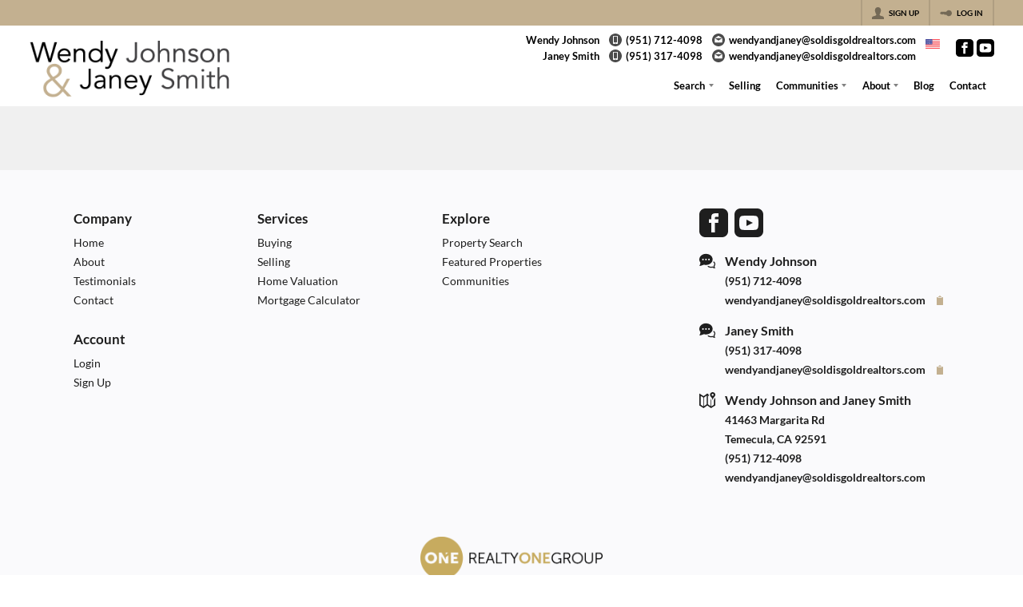

--- FILE ---
content_type: application/javascript
request_url: https://closehackstatic.com/_next/static/chunks/5267.d83df52edb044279.js
body_size: 1260
content:
"use strict";(self.webpackChunk_N_E=self.webpackChunk_N_E||[]).push([[5267],{5267:(n,o,t)=>{t.r(o),t.d(o,{default:()=>v});var c=t(61975),e=t(71450),a=t(95155),r=t(12115),i=t(19962),l=t(30218),s=t(76686),d=l.Ay.section.withConfig({componentId:"sc-e8efe492-0"})(["",""],function(n){return(0,s.m)(n)}),f=t(75848),u=t(20063),h=t(81297),p=t.n(h),_=t(17),g=t(59466),m=t(40224);let v=function(n){var o=(0,u.useRouter)(),t=(0,_.o)().dispatch,l=(0,f.Ls)().fetcher;(0,r.useEffect)(function(){window.location.pathname.includes("logout")&&s()},[]);var s=function(){return(0,c._)(function(){return(0,e.YH)(this,function(n){switch(n.label){case 0:return[4,(0,m._)({fetcher:l,dispatch:t,SERVER_ACTION:g.bj})];case 1:return n.sent(),o.push("/"),[2]}})})()};return(0,a.jsx)(d,{children:(0,a.jsx)(i.A,{type:"dash.loading",children:(0,a.jsx)(p(),{})})})}},76686:(n,o,t)=>{t.d(o,{m:()=>c});var c=function(n){var o;return"\n    & {\n        position:relative; /* required for absolute positioning within module, and grouped backgrounds */\n    \n    /* \n        *\n        *  Module Colors\n        *\n        */ \n    \n    /* background color - set on admin, all modules have this option to force override background color */\n    /* if none forced, alternate between 100% global_body_bg and 2.5% darker/lighter for contrast */\n        ".concat(null==(o=null==n?void 0:n.$background)||o||0?"background-color: ".concat(n.$color_bg,";"):"","\n\n    /* text color - set on admin, all modules have this option to force override text color */\n    color: ").concat(n.$color_text,";\n    \n    \n\n    /*\n        *\n        *  Module Fonts\n        *   \n        * \n        */\n            ").concat(n.$fonts_enabled&&((null==n?void 0:n.$fonts)||[]).map(function(o){var t={"Header 1":"h1","Header 2":"h2","Header 3":"h3","Header 4":"h4","Header 5":"h5","Header 6":"h6",Paragraph:"p,ul,ol,li,div"}[o.font_target];if(t){var c,e=parseInt(o.font_size_min),a=parseInt(o.font_size_max),r="(100vw - ".concat(500,"px) / (").concat(1100,")");return"\n\n                            && ".concat(t," {\n                        font-weight: ").concat(o.font_weight||"inherit",";\n                        font-size: clamp(").concat(e,"px, calc(").concat(e,"px + (").concat(a," - ").concat(e,") * ").concat(r,"), ").concat(a,"px);\n                        ").concat("primary"==o.font_color?"color: ".concat(n.theme.color_primary,";"):"secondary"==o.font_color?"color: ".concat(null==(c=n.theme)?void 0:c.color_secondary,";"):"custom"==o.font_color?"color: ".concat(o.font_color_custom,";"):"","\n                        line-height: ").concat(o.font_line_height||"1.5",";\n                        ").concat((null==o?void 0:o.font_opacity)&&(null==o?void 0:o.font_opacity)!==100?"Paragraph"!==o.font_target?"opacity: ".concat(parseInt(o.font_opacity)/100,";"):"p { opacity: ".concat(parseInt(o.font_opacity)/100," }"):(null==o?void 0:o.font_opacity)&&(null==o?void 0:o.font_opacity)==100?"Paragraph"!==o.font_target?"opacity: 1;":"p { opacity: 1 }":"","\n                        strong {\n                            font-weight: 800;\n                            display:inline;\n                            line-height: inherit;\n                        }\n                        > div,\n                        > span {\n                            font-size: clamp(").concat(e,"px, calc(").concat(e,"px + (").concat(a," - ").concat(e,") * ").concat(r,"), ").concat(a,"px);\n                            font-weight: ").concat(o.font_weight||"inherit",";\n                            line-height: ").concat(o.font_line_height||"1.5",";\n                        }\n                        ").concat(o.font_id&&n.$fonts_global[parseInt(o.font_id)]?"\n                            font-family: ".concat(n.$fonts_global[parseInt(o.font_id)].name,";\n                            span,small,div,em,strong {\n                                font-family: inherit;\n                            }\n                            "):"","\n\n                    }")}return console.warn("Font target not found:",o.font_target),""}).join(""),"\n\n        /* \n        *\n        *  Module Custom CSS\n        *\n        */ \n\n        /* module custom CSS - set on admin, all modules have this option to force add css to module */\n    \n   \n\n\n    }\n\n        ").concat(n.$page_module_css||"",";\n  \n")}}}]);

--- FILE ---
content_type: text/x-component
request_url: https://soldisgoldrealtors.com/?_rsc=1mny7
body_size: 37215
content:
1:"$Sreact.fragment"
4:I[24431,[],"OutletBoundary"]
6:I[15278,[],"AsyncMetadataOutlet"]
8:I[24431,[],"ViewportBoundary"]
a:I[24431,[],"MetadataBoundary"]
b:"$Sreact.suspense"
d:I[9766,[],""]
e:I[98924,[],""]
0:{"b":"m343MyiZxhvCNkCNFEmGS","f":[["children",["domain","soldisgoldrealtors__com","d"],"children",["path","","oc"],[["path","","oc"],{"children":["__PAGE__",{}]},"$undefined","$undefined",true],[["path","","oc"],["$","$1","c",{"children":[null,"$L2"]}],{"children":["__PAGE__",["$","$1","c",{"children":["$L3",[["$","link","0",{"rel":"stylesheet","href":"https://closehackstatic.com/_next/static/css/3187bd5146dca0c0.css","precedence":"next","crossOrigin":"anonymous","nonce":"$undefined"}],["$","link","1",{"rel":"stylesheet","href":"https://closehackstatic.com/_next/static/css/6b262ba02294e9ca.css","precedence":"next","crossOrigin":"anonymous","nonce":"$undefined"}]],["$","$L4",null,{"children":["$L5",["$","$L6",null,{"promise":"$@7"}]]}]]}],{},null,false]},null,false],["$","$1","h",{"children":[null,["$","$1","GdZDA2PHsck_WWgxIjKM5v",{"children":[["$","$L8",null,{"children":"$L9"}],null]}],["$","$La","GdZDA2PHsck_WWgxIjKM5m",{"children":["$","div",null,{"hidden":true,"children":["$","$b",null,{"fallback":null,"children":"$Lc"}]}]}]]}],false]],"S":false}
2:["$","$Ld",null,{"parallelRouterKey":"children","error":"$undefined","errorStyles":"$undefined","errorScripts":"$undefined","template":["$","$Le",null,{}],"templateStyles":"$undefined","templateScripts":"$undefined","notFound":"$undefined","forbidden":"$undefined","unauthorized":"$undefined"}]
9:[["$","meta","0",{"charSet":"utf-8"}],["$","meta","1",{"name":"viewport","content":"width=device-width, initial-scale=1"}]]
5:null
f:I[48839,["80586","static/chunks/13b76428-8370110ed6fd8870.js","35647","static/chunks/ca377847-f134893db2ca8a73.js","75446","static/chunks/75446-6221de4002dea4fa.js","18006","static/chunks/18006-a93d34b8416d7cd1.js","23123","static/chunks/23123-d28601137785b51d.js","21864","static/chunks/21864-0abccd302b4a4ba6.js","47779","static/chunks/47779-cbf5aa597f4b5f7c.js","25826","static/chunks/25826-afb1d6bc8dd7cffe.js","44675","static/chunks/44675-901de5bc9a2895ee.js","51301","static/chunks/51301-d46061a5229834ee.js","46010","static/chunks/46010-710798236b9fae8b.js","19962","static/chunks/19962-4572a75710a88c98.js","12438","static/chunks/12438-78fba865a043e561.js","79472","static/chunks/79472-211a15ae66cb464a.js","39422","static/chunks/39422-5451d2ad933241fe.js","35379","static/chunks/35379-40669d30080689a7.js","23256","static/chunks/23256-1cca501836fe97cf.js","54341","static/chunks/app/%5Bdomain%5D/%5B%5B...path%5D%5D/page-26f8ab3d1542f6bf.js"],"PageProvider"]
10:T16fa,<p>Native Americans have long lived in the Elsinore Valley. The Luise&ntilde;o people were the earliest known inhabitants. Their pictographs can be found on rocks on the Santa Ana Mountains and in Temescal Valley, and artifacts have been found all around Lake Elsinore and in the local canyons and hills.</p>
<p>Overlooked by the expedition of Juan Bautista de Anza, the largest natural lake in Southern California was first seen by the Spanish Franciscan padre Juan Santiago, exploring eastward from the Mission San Juan Capistrano in 1797. In 1810, the water level of the Laguna Grande was first described by a traveler as being little more than a swamp about a mile long. Later in the early 19th century, the lake grew larger, providing a spot to camp and water their animals for Mexican rancheros, American trappers, the expedition of John C. Fr&eacute;mont, and the immigrants during the California Gold Rush as they traveled along the southern shore of the lake on what later became the Southern Emigrant Trail and the route of the Butterfield Overland Mail.</p>
<p>On January 7, 1844, Julian Manriquez acquired the land grant to Rancho La Laguna, a tract of almost 20,000 acres (8,100 ha) which included the lake and an adobe being built near the lake on its south shore at its western corner that was described by Benjamin Ignatius Hayes, who stayed there overnight January 27, 1850.</p>
<p>In 1851, Abel Stearns acquired the rancho and sold it in 1858 to Augustin Machado. Augustin Machado built a seven-room adobe ranch house and an outbuilding on the southwest side of the lake. Soon after, Rancho La Laguna became a regular stop on the Butterfield Overland Mail route between Temecula 20 mi (32 km) to the southeast and the Temescal station 10 mi (16 km) to the northwest. The old Manriquez adobe was used as the station house. Over the years, a framed addition and a second story were added, and it was used as a post office for the small settlement of Willard from 1898 until September 30, 1902. The building stood until it was razed in 1964, at what is now 32912 Macy Street. Today, three palm trees still grow in front of the site along Macy Street in front of the property.</p>
<p>As a result of the Great Flood of 1862, the level of the lake was very high, so the Union Army created a post at the lake to graze and water their horses. In the great 1862&ndash;65 drought, most of the cattle in Southern California died and the lake level fell, especially during 1866 and 1867, when practically no rain fell. However, the lake was full again in 1872, when it overflowed down its outlet through Temescal Canyon.</p>
<p>While most of the old&nbsp;Californio&nbsp;families lost their ranchos during the great drought, the La Laguna Rancho remained in the hands of the Machado family until 1873, when most of it was sold to Englishman Charles A. Sumner. Juan Machado retained 500 acres (200&nbsp;ha) on the northwest corner of the lake, where his adobe still stands near the lake at 15410 Grand Avenue.</p>
<p>After 1872, the lake again evaporated to a very low level, but the great rains in the winter of 1883&ndash;84 filled it to overflowing in three weeks. Descriptions of the lake at this time say that large willow trees surrounding the former low-water shore line stood 20 ft (6.1 m) or more below the high-water level and were of such size that they must have been 30 or more years old. This indicated the high water of the 1860s and 1870s must have been of a very short duration.</p>
<p>On October 5, 1883, Franklin H. Heald and his partners Donald Graham and William Collier bought the remaining rancho, intending to start a new town. In 1884, the California Southern Railroad built a line from Colton through the Ca&ntilde;on de Rio San Jacinto (now Railroad Canyon) to link with San Diego, and a rail station La Laguna appeared near the corner of what is now Mission Trail Road and Diamond Drive. On April 9, 1888, Elsinore became the 73rd city to be incorporated in California, just 38 years after California became a state. Originally, Elsinore was in San Diego County, but the city became part of Riverside County upon its creation in 1893. It was named Elsinore after the Danish city in Shakespeare's "Hamlet", which is now its sister city (Helsing&oslash;r). Another source maintains Elsinore is a corruption of "el se&ntilde;or", Spanish for "the gentleman", because the city site had been owned by a don.</p>
<p>The&nbsp;Riverside Daily Press&nbsp;published this description in December 1919:</p>
<p>The city of Elsinore nestles snuggly on the west side of the lake, while it is backed by stately foothills through which traverses one of the famous state highways leading to Riverside and Los Angeles to the west and to San Diego to the southwest.<br />Its elevation of 1300 feet makes its climate delightful, especially in the cold months of winter. It has school facilities for a city twice its population, including a modern high school, grammar school and kindergarten.<br />It is one of few cities of its size in the state that has its own sewer system. It has an ornamental lighting system and five blocks of the city&rsquo;s business section are paved from curb to curb with concrete. There are yet two and one-half miles of this kind of street to be laid on the streets entering the city from the south and west, connecting up with the inland highway system to San Diego and Riverside and Los Angeles.<br />Elsinore has three churches, the Methodist Episcopal, Presbyterian, Roman Catholic, while the Episcopal and Christian Scientists hold regular services in leased property.<br />The health record of the city is perhaps one of its greatest features. During the recent epidemic of Spanish influenza, which swept the country and the world, Elsinore escaped with but a few cases. Only three deaths were attributed to the disease.</p>11:T5b1,<p>Murrieta&nbsp;is a city in southwestern&nbsp;Riverside County, California, United States. The population of Murrieta was 103,466 at the&nbsp;2010 census. Murrieta experienced a 133.7% population increase between 2000 and 2010, according to the most recent census, making Murrieta one of the fastest-growing cities in the state. This population boom in 2010 surpassed the population of the historically larger and more commercial city of&nbsp;Temecula&nbsp;to the south for the first time since the incorporation of either city. Temecula and Murrieta together form the southwestern anchor of the&nbsp;Inland Empire&nbsp;region. Largely residential in character, Murrieta is typically characterized as a&nbsp;commuter town, with many of its residents commuting to jobs in&nbsp;San Diego County,&nbsp;Orange County,&nbsp;Los Angeles County,&nbsp;Temecula, and&nbsp;Camp Pendleton.</p>
<p>Murrieta is bordered by the city of&nbsp;Temecula&nbsp;to the south, the cities of&nbsp;Menifee&nbsp;and&nbsp;Wildomar&nbsp;to the north, and the unincorporated community of&nbsp;French Valley&nbsp;to the east.</p>
<p>Murrieta is located in the center of the&nbsp;Los Angeles-San Diego&nbsp;mega-region&nbsp;which contains a population of about 24 million people.</p>
<p>Murrieta's city motto is "Gem of the Valley," and a diamond is prominently featured on its seal as well as various elements throughout the city, such as street signs and freeway interchanges.</p>12:T5ec,**HUGE PRICE IMPROVEMENT** Move-in ready and beautifully maintained, this charming home boasts a bright interior with vaulted ceilings! Located in the highly desirable 55+ gated community of The Colony, this truly TURN-KEY, single-story offers residence a rare opportunity to experience upscale, active, adult living in one of Americaâ€™s safest cities. Thoughtfully designed for comfort and entertainment, the home features 2 bedrooms, 2 updated bathrooms, a spacious living room, with a bright and airy atmosphere throughout. Upon entry, youâ€™ll be greeted by a large and inviting gated courtyard leading to the front door. The cozy living area features a fireplace, creating a perfect spot for relaxation. The updated kitchen is equipped with modern appliances, new cabinetry, sleek counter-tops and a convenient breakfast nook. Wood tile flooring throughout adds both style and durability. The primary suite offers a private retreat with new windows and carpet. The updated en-suite bathroom is complete with a shower and dual sinks. The additional bedroom is generously sized and share a well-appointed updated second bathroom. The home features a two-car attached garage and a private backyard space with new iron fencing and gate leading to a walking path. Residents of The Colony enjoy access to pickleball, tennis, bocce ball, a sparkling pool and spa, and a scenic golf course that winds through the community. Donâ€™t miss this opportunity to live in one of the areaâ€™s most desirable 55+ neighborhoods!13:T57f,/listings?search=Murrieta&website_id=7920&property_type_ids=26&property_status_ids=3%2C7%2C6%2C13&property_structure_ids=3%2C4%2C9%2C10%2C7%2C8&website_id_featured=7920&media_photo=1&photo_prioritized=1&open_house=0&gps_mls_outliers=0&dedupe_address=0&limit=32&slider_cols=4&nav_type=top&fields_display=property_status%2Carea%2Cbeds%2Cbaths%2Cacres%2Cmls&blocks_links=1&scopes=mls%2Cfeatured&scope_featured_other_website_id=&scope_mls_offices_other_realtor_group_id=&listing_waterfront_types=&listing_tag_label=Tags&date_created_min_units=&date_created_min_unit=&date_updated_min_units=&date_updated_min_unit=&date_audit_log_change_cost_min_units=&date_audit_log_change_cost_min_unit=&sort=listed_new&fetch_defer=0&gps_outliers_included=0&link=1&link_url=%2Fsearch&link_text=Search+Listings&contain%5Balign%5D=center&contain%5Bwidth%5D=95&contain%5Bx_pad%5D=sm&contain%5By_pad%5D=med&contain%5Bheight%5D=40&contain%5Bjustify%5D=center&contain%5Bwidth_max%5D=1800&contain%5Bwidth_min%5D=740&contain%5Btext_align%5D=left&contain%5Bcontent_border_color%5D=%23FFFFFF&contain%5Bcontent_border_width%5D=32&contain%5Bcontent_background_color%5D=%23000000&contain%5Bcontent_background_opacity%5D=85&contain%5Bcontent_background_padding%5D=24&content=%3Ch2%3EFeatured+Listings%3C%2Fh2%3E&page_module_active=1&buttons_enabled=0&sidebar_enabled=0&fonts_enabled=0&title=&status_sale=1&status_rent=1&scopes_available=mls14:T90c,SELECT SQL_CALC_FOUND_ROWS 0 as cached, l.id, l.mls_id, l.agent_id, l.agent_buyer_id, l.co_agent_id, l.co_agent_buyer_id, l.address, l.city, l.state, l.zip, l.cost, l.cost_low, l.cost_sqft, l.tags, l.cost_closed, l.area, l.beds, l.baths, l.acres, l.year_built, l.permalink, l.mls, l.gps_lat, l.gps_lng, l.gps_show, l.flag_featured, l.date_created, l.date_updated, l.flag_rent, l.`media_id_gif`, l.`media_id_photo`, l.`media_id_video`, l.queue_id_cinemagraph, l.queue_id_highlight, l.`media_photo_url`, l.`media_photo_url_large`, l.media_video_url, l.mls_agent, l.mls_agent_lookup, l.mls_office, l.mls_office_lookup, l.mls_buyer_agent, l.mls_buyer_agent_lookup, l.mls_buyer_office, l.mls_buyer_office_lookup, l.flag_downloaded, l.active, l.sort_order, l.`open_house_start_date`, l.`open_house_end_date`, l.audit_log_change_cost_prev, l.audit_log_change_cost_date, l.audit_log_change_status_prev, l.audit_log_change_status_date, l.property_zone, l.property_zone_id, l.property_type, l.property_type_id, l.property_status, l.property_status_id, l.property_status_type, l.property_status_type_id, l.property_structure, l.property_structure_id, l.city_id, l.url_external, l.date_updated_mls, l.date_closed, l.gps_mls_outlier, l.gps_mls_outlier_value, l.description, l.street_id, l.county_id, l.waterfront_type_id, l.parking_id, l.hoa, l.pets, l.fence, l.master_main, l.gated_community, l.senior_community, l.foreclosure, l.waterfront, l.date_available, l.basement, l.basement_finished, l.subdivision_id, l.mls_area_id, l.mls_office_id, l.commission_agent_buyer, l.commission_office_transaction FROM listings l JOIN listings_areas_major a on a.listing_id = l.id and a.area_major_id in (199) JOIN listings_agents lr on lr.listing_id = l.id WHERE 1 = 1 AND (lr.agent_id in (105963,105964)) AND (l.property_type_id IN (26)) AND (l.property_status_id IN (3,7,6,13)) AND (l.property_structure_id IN (3,4,9,10,7,8)) AND (l.mls_id IN (2) or l.mls_id is null) AND (l.gps_show is null or l.gps_show = 1) AND (l.media_photo_url is not null and l.media_photo_url <> '') AND l.`gps_mls_outlier` = 0 AND l.active = 1 GROUP BY l.id ORDER BY (case when l.media_id_photo is not null then 1 else 0 end) desc,l.id desc LIMIT 32 OFFSET 0; # url - api.soldisgoldrealtors.com/handlers/front/page-get?permalink=%2F&domain=soldisgoldrealtors.com15:T1058,{"type":"FeatureCollection","features":[{"type":"Feature","properties":{},"geometry":{"type":"Polygon","coordinates":[[[-117.17811584472656,33.63120061191499],[-117.17880249023438,33.62891372306964],[-117.17948913574219,33.606041495726636],[-117.21107482910156,33.60432583398261],[-117.21038818359375,33.597462845626424],[-117.24334716796875,33.57572644624357],[-117.2467803955078,33.57973093125613],[-117.24884033203124,33.57629852690617],[-117.25296020507812,33.57973093125613],[-117.25639343261719,33.578014746143985],[-117.26051330566405,33.580875035705084],[-117.26669311523438,33.57915887334388],[-117.29553222656249,33.580875035705084],[-117.29965209960938,33.592315245934294],[-117.30926513671874,33.594031146632354],[-117.31475830078125,33.592315245934294],[-117.34840393066406,33.592315245934294],[-117.34840393066406,33.58888334214054],[-117.35183715820312,33.585451301822296],[-117.35389709472655,33.59174327144985],[-117.38204956054688,33.59174327144985],[-117.38410949707031,33.58716733904656],[-117.38685607910155,33.58773934387021],[-117.38822937011717,33.59174327144985],[-117.40333557128905,33.59059931110344],[-117.41020202636719,33.58716733904656],[-117.4170684814453,33.575154361789366],[-117.42187500000001,33.574582273543555],[-117.42942810058594,33.56828905260447],[-117.43217468261717,33.563139712444446],[-117.43492126464842,33.55970664841198],[-117.43904113769531,33.56256754458279],[-117.44384765625,33.557990065220594],[-117.4500274658203,33.55741786324217],[-117.45140075683592,33.55398457177033],[-117.45414733886719,33.555701234563486],[-117.45552062988281,33.55112339130747],[-117.46170043945312,33.549978892590445],[-117.47062683105469,33.55398457177033],[-117.476806640625,33.54940663754663],[-117.48161315917967,33.54253928139885],[-117.48229980468749,33.535099029737715],[-117.48573303222656,33.52708573484161],[-117.48641967773438,33.520789053588494],[-117.48229980468749,33.52021660528815],[-117.48573303222656,33.509911888077184],[-117.476806640625,33.51220193130392],[-117.47474670410156,33.508766843736105],[-117.44728088378905,33.50647670959975],[-117.45552062988281,33.50132368621321],[-117.46376037597655,33.50075110912147],[-117.45346069335939,33.489871424805116],[-117.454833984375,33.475553967995076],[-117.43972778320312,33.47841764867342],[-117.39372253417969,33.46524393387907],[-117.38616943359374,33.465816745730024],[-117.37998962402344,33.46008845688024],[-117.37174987792967,33.45607842946798],[-117.35801696777342,33.47039910425851],[-117.35801696777342,33.47956309444182],[-117.35252380371094,33.48414472606364],[-117.34703063964844,33.48070852506531],[-117.34359741210939,33.48070852506531],[-117.33947753906249,33.470971882039215],[-117.33947753906249,33.484717412977496],[-117.3175048828125,33.4801358116467],[-117.31063842773436,33.49330726228523],[-117.29484558105467,33.50304139476362],[-117.28111267089845,33.50304139476362],[-117.26943969726562,33.508766843736105],[-117.25914001464844,33.50819431588375],[-117.2515869140625,33.51220193130392],[-117.24403381347656,33.507621784243526],[-117.24197387695312,33.51162942617925],[-117.23510742187501,33.513346930189016],[-117.22549438476562,33.51220193130392],[-117.22686767578125,33.52193393882357],[-117.21588134765624,33.52823053672415],[-117.19528198242188,33.516209361109055],[-117.17605590820312,33.53109247512311],[-117.17948913574219,33.53681606773302],[-117.16026306152344,33.547117579470296],[-117.1533966064453,33.546545305476094],[-117.15408325195311,33.54082235709013],[-117.14584350585938,33.53853307162334],[-117.14309692382812,33.544828460753685],[-117.13211059570312,33.55055114384406],[-117.11563110351562,33.55112339130747],[-117.11563110351562,33.57687060377715],[-117.13829040527342,33.578014746143985],[-117.13829040527342,33.58373523046865],[-117.13005065917969,33.59117129317286],[-117.13211059570312,33.6031820405205],[-117.15682983398439,33.60546961227188],[-117.15751647949219,33.609472716794684],[-117.16300964355469,33.610044573695646],[-117.15957641601562,33.618050171974545],[-117.15888977050781,33.62319623534052],[-117.17193603515626,33.622624465698685],[-117.17399597167969,33.63120061191499],[-117.17811584472656,33.63120061191499]]]}}]}16:T26d8,{
  "type": "FeatureCollection",
  "features": [
    {
      "type": "Feature",
      "properties": {},
      "geometry": {
        "type": "Polygon",
        "coordinates": [
          [
            [
              -117.17811584472656,
              33.63120061191499
            ],
            [
              -117.17880249023438,
              33.62891372306964
            ],
            [
              -117.17948913574219,
              33.606041495726636
            ],
            [
              -117.21107482910156,
              33.60432583398261
            ],
            [
              -117.21038818359375,
              33.597462845626424
            ],
            [
              -117.24334716796875,
              33.57572644624357
            ],
            [
              -117.2467803955078,
              33.57973093125613
            ],
            [
              -117.24884033203124,
              33.57629852690617
            ],
            [
              -117.25296020507812,
              33.57973093125613
            ],
            [
              -117.25639343261719,
              33.578014746143985
            ],
            [
              -117.26051330566405,
              33.580875035705084
            ],
            [
              -117.26669311523438,
              33.57915887334388
            ],
            [
              -117.29553222656249,
              33.580875035705084
            ],
            [
              -117.29965209960938,
              33.592315245934294
            ],
            [
              -117.30926513671874,
              33.594031146632354
            ],
            [
              -117.31475830078125,
              33.592315245934294
            ],
            [
              -117.34840393066406,
              33.592315245934294
            ],
            [
              -117.34840393066406,
              33.58888334214054
            ],
            [
              -117.35183715820312,
              33.585451301822296
            ],
            [
              -117.35389709472655,
              33.59174327144985
            ],
            [
              -117.38204956054688,
              33.59174327144985
            ],
            [
              -117.38410949707031,
              33.58716733904656
            ],
            [
              -117.38685607910155,
              33.58773934387021
            ],
            [
              -117.38822937011717,
              33.59174327144985
            ],
            [
              -117.40333557128905,
              33.59059931110344
            ],
            [
              -117.41020202636719,
              33.58716733904656
            ],
            [
              -117.4170684814453,
              33.575154361789366
            ],
            [
              -117.42187500000001,
              33.574582273543555
            ],
            [
              -117.42942810058594,
              33.56828905260447
            ],
            [
              -117.43217468261717,
              33.563139712444446
            ],
            [
              -117.43492126464842,
              33.55970664841198
            ],
            [
              -117.43904113769531,
              33.56256754458279
            ],
            [
              -117.44384765625,
              33.557990065220594
            ],
            [
              -117.4500274658203,
              33.55741786324217
            ],
            [
              -117.45140075683592,
              33.55398457177033
            ],
            [
              -117.45414733886719,
              33.555701234563486
            ],
            [
              -117.45552062988281,
              33.55112339130747
            ],
            [
              -117.46170043945312,
              33.549978892590445
            ],
            [
              -117.47062683105469,
              33.55398457177033
            ],
            [
              -117.476806640625,
              33.54940663754663
            ],
            [
              -117.48161315917967,
              33.54253928139885
            ],
            [
              -117.48229980468749,
              33.535099029737715
            ],
            [
              -117.48573303222656,
              33.52708573484161
            ],
            [
              -117.48641967773438,
              33.520789053588494
            ],
            [
              -117.48229980468749,
              33.52021660528815
            ],
            [
              -117.48573303222656,
              33.509911888077184
            ],
            [
              -117.476806640625,
              33.51220193130392
            ],
            [
              -117.47474670410156,
              33.508766843736105
            ],
            [
              -117.44728088378905,
              33.50647670959975
            ],
            [
              -117.45552062988281,
              33.50132368621321
            ],
            [
              -117.46376037597655,
              33.50075110912147
            ],
            [
              -117.45346069335939,
              33.489871424805116
            ],
            [
              -117.454833984375,
              33.475553967995076
            ],
            [
              -117.43972778320312,
              33.47841764867342
            ],
            [
              -117.39372253417969,
              33.46524393387907
            ],
            [
              -117.38616943359374,
              33.465816745730024
            ],
            [
              -117.37998962402344,
              33.46008845688024
            ],
            [
              -117.37174987792967,
              33.45607842946798
            ],
            [
              -117.35801696777342,
              33.47039910425851
            ],
            [
              -117.35801696777342,
              33.47956309444182
            ],
            [
              -117.35252380371094,
              33.48414472606364
            ],
            [
              -117.34703063964844,
              33.48070852506531
            ],
            [
              -117.34359741210939,
              33.48070852506531
            ],
            [
              -117.33947753906249,
              33.470971882039215
            ],
            [
              -117.33947753906249,
              33.484717412977496
            ],
            [
              -117.3175048828125,
              33.4801358116467
            ],
            [
              -117.31063842773436,
              33.49330726228523
            ],
            [
              -117.29484558105467,
              33.50304139476362
            ],
            [
              -117.28111267089845,
              33.50304139476362
            ],
            [
              -117.26943969726562,
              33.508766843736105
            ],
            [
              -117.25914001464844,
              33.50819431588375
            ],
            [
              -117.2515869140625,
              33.51220193130392
            ],
            [
              -117.24403381347656,
              33.507621784243526
            ],
            [
              -117.24197387695312,
              33.51162942617925
            ],
            [
              -117.23510742187501,
              33.513346930189016
            ],
            [
              -117.22549438476562,
              33.51220193130392
            ],
            [
              -117.22686767578125,
              33.52193393882357
            ],
            [
              -117.21588134765624,
              33.52823053672415
            ],
            [
              -117.19528198242188,
              33.516209361109055
            ],
            [
              -117.17605590820312,
              33.53109247512311
            ],
            [
              -117.17948913574219,
              33.53681606773302
            ],
            [
              -117.16026306152344,
              33.547117579470296
            ],
            [
              -117.1533966064453,
              33.546545305476094
            ],
            [
              -117.15408325195311,
              33.54082235709013
            ],
            [
              -117.14584350585938,
              33.53853307162334
            ],
            [
              -117.14309692382812,
              33.544828460753685
            ],
            [
              -117.13211059570312,
              33.55055114384406
            ],
            [
              -117.11563110351562,
              33.55112339130747
            ],
            [
              -117.11563110351562,
              33.57687060377715
            ],
            [
              -117.13829040527342,
              33.578014746143985
            ],
            [
              -117.13829040527342,
              33.58373523046865
            ],
            [
              -117.13005065917969,
              33.59117129317286
            ],
            [
              -117.13211059570312,
              33.6031820405205
            ],
            [
              -117.15682983398439,
              33.60546961227188
            ],
            [
              -117.15751647949219,
              33.609472716794684
            ],
            [
              -117.16300964355469,
              33.610044573695646
            ],
            [
              -117.15957641601562,
              33.618050171974545
            ],
            [
              -117.15888977050781,
              33.62319623534052
            ],
            [
              -117.17193603515626,
              33.622624465698685
            ],
            [
              -117.17399597167969,
              33.63120061191499
            ],
            [
              -117.17811584472656,
              33.63120061191499
            ]
          ]
        ]
      }
    }
  ]
}17:T26d8,{
  "type": "FeatureCollection",
  "features": [
    {
      "type": "Feature",
      "properties": {},
      "geometry": {
        "type": "Polygon",
        "coordinates": [
          [
            [
              -117.17811584472656,
              33.63120061191499
            ],
            [
              -117.17880249023438,
              33.62891372306964
            ],
            [
              -117.17948913574219,
              33.606041495726636
            ],
            [
              -117.21107482910156,
              33.60432583398261
            ],
            [
              -117.21038818359375,
              33.597462845626424
            ],
            [
              -117.24334716796875,
              33.57572644624357
            ],
            [
              -117.2467803955078,
              33.57973093125613
            ],
            [
              -117.24884033203124,
              33.57629852690617
            ],
            [
              -117.25296020507812,
              33.57973093125613
            ],
            [
              -117.25639343261719,
              33.578014746143985
            ],
            [
              -117.26051330566405,
              33.580875035705084
            ],
            [
              -117.26669311523438,
              33.57915887334388
            ],
            [
              -117.29553222656249,
              33.580875035705084
            ],
            [
              -117.29965209960938,
              33.592315245934294
            ],
            [
              -117.30926513671874,
              33.594031146632354
            ],
            [
              -117.31475830078125,
              33.592315245934294
            ],
            [
              -117.34840393066406,
              33.592315245934294
            ],
            [
              -117.34840393066406,
              33.58888334214054
            ],
            [
              -117.35183715820312,
              33.585451301822296
            ],
            [
              -117.35389709472655,
              33.59174327144985
            ],
            [
              -117.38204956054688,
              33.59174327144985
            ],
            [
              -117.38410949707031,
              33.58716733904656
            ],
            [
              -117.38685607910155,
              33.58773934387021
            ],
            [
              -117.38822937011717,
              33.59174327144985
            ],
            [
              -117.40333557128905,
              33.59059931110344
            ],
            [
              -117.41020202636719,
              33.58716733904656
            ],
            [
              -117.4170684814453,
              33.575154361789366
            ],
            [
              -117.42187500000001,
              33.574582273543555
            ],
            [
              -117.42942810058594,
              33.56828905260447
            ],
            [
              -117.43217468261717,
              33.563139712444446
            ],
            [
              -117.43492126464842,
              33.55970664841198
            ],
            [
              -117.43904113769531,
              33.56256754458279
            ],
            [
              -117.44384765625,
              33.557990065220594
            ],
            [
              -117.4500274658203,
              33.55741786324217
            ],
            [
              -117.45140075683592,
              33.55398457177033
            ],
            [
              -117.45414733886719,
              33.555701234563486
            ],
            [
              -117.45552062988281,
              33.55112339130747
            ],
            [
              -117.46170043945312,
              33.549978892590445
            ],
            [
              -117.47062683105469,
              33.55398457177033
            ],
            [
              -117.476806640625,
              33.54940663754663
            ],
            [
              -117.48161315917967,
              33.54253928139885
            ],
            [
              -117.48229980468749,
              33.535099029737715
            ],
            [
              -117.48573303222656,
              33.52708573484161
            ],
            [
              -117.48641967773438,
              33.520789053588494
            ],
            [
              -117.48229980468749,
              33.52021660528815
            ],
            [
              -117.48573303222656,
              33.509911888077184
            ],
            [
              -117.476806640625,
              33.51220193130392
            ],
            [
              -117.47474670410156,
              33.508766843736105
            ],
            [
              -117.44728088378905,
              33.50647670959975
            ],
            [
              -117.45552062988281,
              33.50132368621321
            ],
            [
              -117.46376037597655,
              33.50075110912147
            ],
            [
              -117.45346069335939,
              33.489871424805116
            ],
            [
              -117.454833984375,
              33.475553967995076
            ],
            [
              -117.43972778320312,
              33.47841764867342
            ],
            [
              -117.39372253417969,
              33.46524393387907
            ],
            [
              -117.38616943359374,
              33.465816745730024
            ],
            [
              -117.37998962402344,
              33.46008845688024
            ],
            [
              -117.37174987792967,
              33.45607842946798
            ],
            [
              -117.35801696777342,
              33.47039910425851
            ],
            [
              -117.35801696777342,
              33.47956309444182
            ],
            [
              -117.35252380371094,
              33.48414472606364
            ],
            [
              -117.34703063964844,
              33.48070852506531
            ],
            [
              -117.34359741210939,
              33.48070852506531
            ],
            [
              -117.33947753906249,
              33.470971882039215
            ],
            [
              -117.33947753906249,
              33.484717412977496
            ],
            [
              -117.3175048828125,
              33.4801358116467
            ],
            [
              -117.31063842773436,
              33.49330726228523
            ],
            [
              -117.29484558105467,
              33.50304139476362
            ],
            [
              -117.28111267089845,
              33.50304139476362
            ],
            [
              -117.26943969726562,
              33.508766843736105
            ],
            [
              -117.25914001464844,
              33.50819431588375
            ],
            [
              -117.2515869140625,
              33.51220193130392
            ],
            [
              -117.24403381347656,
              33.507621784243526
            ],
            [
              -117.24197387695312,
              33.51162942617925
            ],
            [
              -117.23510742187501,
              33.513346930189016
            ],
            [
              -117.22549438476562,
              33.51220193130392
            ],
            [
              -117.22686767578125,
              33.52193393882357
            ],
            [
              -117.21588134765624,
              33.52823053672415
            ],
            [
              -117.19528198242188,
              33.516209361109055
            ],
            [
              -117.17605590820312,
              33.53109247512311
            ],
            [
              -117.17948913574219,
              33.53681606773302
            ],
            [
              -117.16026306152344,
              33.547117579470296
            ],
            [
              -117.1533966064453,
              33.546545305476094
            ],
            [
              -117.15408325195311,
              33.54082235709013
            ],
            [
              -117.14584350585938,
              33.53853307162334
            ],
            [
              -117.14309692382812,
              33.544828460753685
            ],
            [
              -117.13211059570312,
              33.55055114384406
            ],
            [
              -117.11563110351562,
              33.55112339130747
            ],
            [
              -117.11563110351562,
              33.57687060377715
            ],
            [
              -117.13829040527342,
              33.578014746143985
            ],
            [
              -117.13829040527342,
              33.58373523046865
            ],
            [
              -117.13005065917969,
              33.59117129317286
            ],
            [
              -117.13211059570312,
              33.6031820405205
            ],
            [
              -117.15682983398439,
              33.60546961227188
            ],
            [
              -117.15751647949219,
              33.609472716794684
            ],
            [
              -117.16300964355469,
              33.610044573695646
            ],
            [
              -117.15957641601562,
              33.618050171974545
            ],
            [
              -117.15888977050781,
              33.62319623534052
            ],
            [
              -117.17193603515626,
              33.622624465698685
            ],
            [
              -117.17399597167969,
              33.63120061191499
            ],
            [
              -117.17811584472656,
              33.63120061191499
            ]
          ]
        ]
      }
    }
  ]
}18:T856,Food Trucks,Macarons,Salad,Soup,Wine Tasting Room,Breakfast & Brunch,Cafes,Mexican,Indian,Pick Your Own Farms,Barbeque,Champagne Bars,Desserts,New American,Bakeries,Hot Dogs,Beer Bar,Sandwiches,Ramen,Chicken Wings,Bagels,Bars,Sports Bars,Tacos,Pizza,Chicken Shop,Ice Cream & Frozen Yogurt,Bubble Tea,Fruits & Veggies,Tapas/Small Plates,Italian,Korean,Dim Sum,Coffee & Tea,Thai,Coffee Roasteries,Mediterranean,Pop-Up Restaurants,American,Food Delivery Services,Asian Fusion,Syrian,Halal,Grocery,Empanadas,Seafood,Vietnamese,Burgers,Vegan,Distilleries,Pakistani,Vegetarian,Puerto Rican,Cheesesteaks,Indonesian,Delis,Pan Asian,Cocktail Bars,Cupcakes,Chinese,Food Stands,Supper Clubs,Middle Eastern,Pretzels,Cuban,Belgian,Pubs,Juice Bars & Smoothies,Latin American,Tea Rooms,Caterers,Creperies,Modern European,Restaurants,Tex-Mex,Salvadoran,Venezuelan,Shaved Ice,Sushi Bars,Gastropubs,Colombian,Turkish,Ethiopian,Street Vendors,Himalayan/Nepalese,Southern,Wine Bars,Greek,Arabic,Cideries,Poke,Wineries,Afghan,Donuts,Caribbean,Waffles,Patisserie/Cake Shop,Noodles,Food Court,Acai Bowls,Breweries,Farmers Market,Soul Food,Comfort Food,German,Lounges,Irish,Spanish,Wraps,African,Gelato,Hookah Bars,Japanese,Tobacco Shops,Gluten-Free,Cigar Bars,Beer Gardens,Steakhouses,Beer, Wine & Spirits,Kebab,French,Live/Raw Food,Cheese Shops,Scandinavian,Peruvian,Brazilian,Cajun/Creole,Egyptian,Diners,Buffets,Herbs & Spices,Austrian,Fast Food,Filipino,Ukrainian,Falafel,Meat Shops,Hawaiian,Trinidadian,Haitian,Moroccan,Wholesalers,New Mexican Cuisine,Israeli,Kosher,Curry Sausage,Bistros,Northern German,Beer Garden,Polish,Taiwanese,Butcher,Hot Pot,Heuriger,Pancakes,Whiskey Bars,Bartenders,Laotian,Bangladeshi,Armenian,Persian/Iranian,Japanese Curry,Lebanese,Cafeteria,British,Beverage Store,Fish & Chips,Speakeasies,Dominican,Somali,Irish Pub,Do-It-Yourself Food,Shaved Snow,Szechuan,Milkshake Bars,Czech,Tapas Bars,Uzbek,Russian,Georgian,Teppanyaki,Malaysian,Cambodian,Australian,Delicatessen,Cantonese,Kombucha,Izakaya,Portuguese,Nicaraguan,Burmese,Argentine,Game Meat,Sri Lankan,Basque,Singaporean,Mongolian,Eritrean,Livestock Feed & Supply,Honey19:T5ec,**HUGE PRICE IMPROVEMENT** Move-in ready and beautifully maintained, this charming home boasts a bright interior with vaulted ceilings! Located in the highly desirable 55+ gated community of The Colony, this truly TURN-KEY, single-story offers residence a rare opportunity to experience upscale, active, adult living in one of Americaâ€™s safest cities. Thoughtfully designed for comfort and entertainment, the home features 2 bedrooms, 2 updated bathrooms, a spacious living room, with a bright and airy atmosphere throughout. Upon entry, youâ€™ll be greeted by a large and inviting gated courtyard leading to the front door. The cozy living area features a fireplace, creating a perfect spot for relaxation. The updated kitchen is equipped with modern appliances, new cabinetry, sleek counter-tops and a convenient breakfast nook. Wood tile flooring throughout adds both style and durability. The primary suite offers a private retreat with new windows and carpet. The updated en-suite bathroom is complete with a shower and dual sinks. The additional bedroom is generously sized and share a well-appointed updated second bathroom. The home features a two-car attached garage and a private backyard space with new iron fencing and gate leading to a walking path. Residents of The Colony enjoy access to pickleball, tennis, bocce ball, a sparkling pool and spa, and a scenic golf course that winds through the community. Donâ€™t miss this opportunity to live in one of the areaâ€™s most desirable 55+ neighborhoods!1a:T5dc,Homes with six bedrooms are rare in this part of Murrieta, and this one stands out for both its immaculate condition and its premier location. The property sits above the prestigious Bear Creek Country Club and captures sweeping mountain views that feel completely unobstructed.

Inside, the home offers high ceilings, open living spaces and beautiful natural light. The flooring includes upgraded vinyl plank and custom tile that give everything a fresh and refined feel.

The main level includes a full bedroom and bathroom, a welcoming living room with a fireplace and a spacious kitchen designed for everyday living and entertaining. The kitchen features elegant white cabinets and gorgeous quartz counters, stainless appliances, a large center island and generous cabinet space. It opens directly to the family room where a second fireplace adds warmth and charm. A French door leads you from the family room to the covered patio and backyard where you can relax while taking in the forever views.

Upstairs there are five additional bedrooms plus a loft. The primary suite is truly luxurious, complete with a private balcony overlooking the mountains and golf course, and a retreat area with its own fireplace. The primary bath includes a soaking tub, extended counter space and an oversized walk in closet.

Set on a quiet cul de sac, this home offers the California lifestyle so many people strive for, combining comfort, space and a location that feels elevated in every way.1b:T57f,55+ Living in the heart of Murrieta, Golf Knolls community with lots of ammenities! This two-bedroom, two-bathroom home offers an approximately 1,680 square foot spacious layout. The home has been well cared for inside and out.  Meticulous minimal maintenance Landscape, inviting patio and 2 sheds for extra storage.  A covered patio and ample parking space offer convenient amenities and creates an overall serene and inviting outdoor environment.  

Stepping inside, the home is filled with abundant natural light, highlighting the stunning hardwood "look" Laminate flooring throughout. Vaulted ceilings and exposed beams create an airy, open feel.  The Kitchen was completely remodeled and includes modern appliances and neutral color palette providing a clean, contemporary look.  The primary bedroom is spacious, offering ample storage both with a walk in closet, a separate office/library space and a well appointed, spacious bathroom with ample vanity space, walk in shower and deep inviting tub.

The second bedroom is also generously sized, complementing the overall design and layout of the home. The layout is well-designed, offering a seamless integration of indoor and outdoor living spaces, ideal for those seeking a comfortable and versatile living environment.

Golf Knolls is a wonderful, well kept community offering many amenities and activities for those who wish to join in.1c:T6ec,Welcome to your dream home! A completely remodeled, luxuriously designed 5 bedroom, 3 bath residence with a spacious bonus room and custom finishes throughout. Spanning approximately 3,000 square feet, this showpiece is located in one of Murrietaâ€™s most desirable family-friendly neighborhoods, just a very short walk from Monte Vista Elementary School and surrounded by three nearby parks. Perfect for kids and families. Inside, youâ€™ll find high-end finishes and thoughtful craftsmanship at every turn, including LVP+ flooring throughout, extensive custom shiplap walls, wood-framed windows and baseboards, Quartz countertops, and soft-close cabinets and drawers. The Chefâ€™s kitchen is an entertainerâ€™s dream, featuring three ovens, all-new stainless-steel appliances, a large island, and 2 inviting dining areas ideal for large gatherings. The main level offers an open, airy layout with a cozy fireplace, a formal dining area, and a fully upgraded bathroom with a luxurious rainfall shower, alongside a convenient guest bedroom. Upstairs, discover three spacious bedrooms, a beautifully remodeled bathroom, a large bonus room, and a primary suite that feels like a retreat, complete with high-end finishes, a walk-in shower with dual rainfall shower heads, and an expansive walk-in closet. Additional features include solar panels with a backup battery, new ceiling fans, freshly painted interiors, a new stackable washer and dryer (included), and a three-car garage. Step outside to your private backyard with a relaxing above-ground spa and plenty of room for entertaining. This home truly has it all! Designer quality, modern functionality, and an unbeatable location near top-rated schools and parks. A must-see property that defines Murrieta luxury living.1d:T85c,Stunning Fully Remodeled Single-Level Villa in Bear Creek | Welcome to 38521 Glen Abbey Lane, an elegantly reimagined single-level, 2 bedroom, 2.5 bath villa offering 1,685 sq. ft. of modern luxury in the exclusive guard-gated community of Bear Creek. Situated within the desirable Country Club Villas, this home showcases panoramic views of La Crestaâ€™s rolling hills, majestic mountains, and the private Jack Nicklaus Signature golf course.
Every inch of this residence has been thoughtfully updated with designer finishes and a neutral, timeless paletteâ€”creating an atmosphere of upscale comfort and sophistication. Interior Highlights :
Open-concept great room with abundant natural light,
Custom upgraded fireplace as an elegant focal point,
Brand-new luxury vinyl plank flooring throughout,
New windows and doors for enhanced beauty and energy efficiency,
Remodeled bathrooms, updated lighting, and modern ceiling fans,
Two spacious en-suite bedrooms, each featuring:
Dual vanities, Walk-in showers, Large closets, Additional half bathâ€”a rare and valuable upgrade, Oversized laundry room with plenty of storage
Outdoor Living at Its Finest. This home sits on one of the larger lots in the Villas, featuring an oversized backyard and side yardâ€”ideal for entertaining or relaxing. A brand-new, custom-constructed covered patio extends your living space outdoors and includes:
Stylish light fixtures, Ceiling fans, Beautiful paved flooring, Ample room for dining and lounging while taking in the breathtaking views, Resort-Style Living in Bear Creek - Residents enjoy an unmatched lifestyle with world-class amenities, including: Swimming pool & spa, Tennis, pickleball & bocce, Fitness center, Sport courts, Beautifully maintained grounds and guard-gated security, All just minutes from: Shopping & dining, Award-winning schools, Temecula Wine Country, Popular hiking & biking trails & Easy access to freeways and local conveniences. This immaculate single-level luxury villa offers the perfect blend of privacy, views, and modern upgradesâ€”an exceptional opportunity in the prestigious Bear Creek community.1e:T641,Just in time for the holidays, this beautiful, move-in-ready home. Located in the desirable 55+ Colony community! Featuring upgraded double entry doors, new appliances, windows, and plumbing, this home is designed for modern living. The open kitchen offers extended counters, a walk-in pantry, quartz surfaces, under cabinet and pendant lighting, while the family room boasts a cozy gas fireplace and recessed lighting.

The spacious primary suite includes a walk-in closet, a slider to the patio, and a luxurious bath with double sinks, granite counters, and a walk-in shower with custom tile, granite and a seat. Additional highlights include skylights, updated fixtures, ceiling fans, nice interior/exterior paint, and newer HVAC and water heater.

Enjoy a finished garage with epoxy flooring, built-in cabinetry, golf cart space, and pull-down attic storage. Outdoor living shines with custom brickwork, Trex decking, turf with drainage, three covered patios, landscaped yard and courtyard, a peach tree, and vinyl fencing with a wrought iron extender. The Colony is the only gated 55 + community in Murrieta. This gated community also has a 24-hour security guard, a clubhouse with many activities, a fitness center, a meeting room, a library, a pool, a spa, pickleball, tennis, bocce ball, and more. The community also maintains the front yards. There is a public golf course for your convenience.

Easy access to shopping, medical centers, hospitals, parks, and freeways.

This home is a wonderful blend of comfort, convenience, and style â€” ready for you to move in and enjoy!1f:T59c,This stunning 5-bedroom Murrieta home delivers the best of Southern California living with low taxes, no HOA, gorgeous custom wood flooring, 3 fireplaces, sleek granite kitchen counters, and a spacious backyard overflowing with possibility. With an ideal family-friendly layout and stylish upgrades throughout, this home radiates warmth, comfort, and effortless charm from the moment you arrive. The welcoming walkway sets the tone, guiding you into soaring ceilings and a bright, open living room that instantly feels like home. The impressive kitchen boasts granite countertops, an earthy stone backsplash, a generous island with seating, and abundant cabinetryâ€”perfect for culinary adventures or quick weekday meals. A custom fireplace adds cozy elegance to the dining area, creating a perfect space for gatherings. A convenient downstairs bedroom provides flexibility for guests, while upstairs youâ€™ll discover four more spacious bedrooms, including a luxurious primary suite with a walk-in closet and an oversized bath featuring a walk-in shower and soaking tub. Step outside to your private outdoor oasisâ€”an expansive backyard with lawn turf, a covered patio, and a welcoming fire pit, ready for relaxation, play, or future customization. Ideally situated near top-rated schools, shopping, parks, and easy freeway access, this Murrieta gem offers not just a beautiful homeâ€”but an elevated lifestyle waiting to be embraced.20:T449,{"query":{"bool":{"must":[{"terms":{"mls_id":["2"]}},{"terms":{"property_zone_id":["1"]}},{"terms":{"property_type_id":["26"]}},{"terms":{"property_status_id":["3","7"]}},{"terms":{"property_structure_id":["3","4","9","10"]}},{"terms":{"areas_major_ids":["199"]}},{"term":{"gps_mls_outlier":false}},{"term":{"gps_show":1}},{"exists":{"field":"media_id_photo"}}]}},"sort":[{"_script":{"type":"number","script":{"source":"\n                            if (!doc.containsKey('agent_id') || doc['agent_id'].empty) {\n                                return 1;\n                            }\n                            def agentId = doc['agent_id'].value.toString();\n                            if (params.featuredIds.contains(agentId)) {\n                                return 0;\n                            }\n                            return 1;\n                        ","params":{"featuredIds":["105963","105964"]}},"order":"asc"}},{"_script":{"type":"number","script":{"lang":"painless","source":"doc['media_id_photo'].size() > 0 ? 0 : 1"},"order":"asc"}},{"date_created":{"order":"DESC"}}]}21:T533,/search?search=Murrieta&property_zone_ids=1&property_type_ids=26&property_status_ids=3%2C7&property_structure_ids=3%2C4%2C9%2C10&website_id_featured=7920&media_photo=1&photo_prioritized=1&open_house=0&gps_mls_outliers=0&dedupe_address=0&limit=12&grid_cols=3&fields_display=property_status%2Carea%2Cbeds%2Cbaths%2Cacres%2Cmls&blocks_links=1&scopes=mls&scope_featured_other_website_id=&scope_mls_offices_other_realtor_group_id=&date_created_min_units=&date_created_min_unit=&date_updated_min_units=&date_updated_min_unit=&date_audit_log_change_cost_min_units=&date_audit_log_change_cost_min_unit=&sort=listed_new&paginate_allow=1&fetch_defer=0&gps_outliers_included=0&link=1&link_url=%2Fsearch&link_text=Search+Listings&contain%5Balign%5D=center&contain%5Bwidth%5D=90&contain%5Bx_pad%5D=sm&contain%5By_pad%5D=lg&contain%5Bheight%5D=50&contain%5Bjustify%5D=center&contain%5Bwidth_max%5D=1800&contain%5Bwidth_min%5D=800&contain%5Btext_align%5D=left&contain%5Bcontent_border_color%5D=%23FFFFFF&contain%5Bcontent_border_width%5D=32&contain%5Bcontent_background_color%5D=%23000000&contain%5Bcontent_background_opacity%5D=85&contain%5Bcontent_background_padding%5D=24&content=%3Ch2%3ERecent+Listings%3C%2Fh2%3E&page_module_active=1&buttons_enabled=0&sidebar_enabled=0&fonts_enabled=0&title=&status_sale=1&status_rent=1&scopes_available=mls22:T1058,{"type":"FeatureCollection","features":[{"type":"Feature","properties":{},"geometry":{"type":"Polygon","coordinates":[[[-117.17811584472656,33.63120061191499],[-117.17880249023438,33.62891372306964],[-117.17948913574219,33.606041495726636],[-117.21107482910156,33.60432583398261],[-117.21038818359375,33.597462845626424],[-117.24334716796875,33.57572644624357],[-117.2467803955078,33.57973093125613],[-117.24884033203124,33.57629852690617],[-117.25296020507812,33.57973093125613],[-117.25639343261719,33.578014746143985],[-117.26051330566405,33.580875035705084],[-117.26669311523438,33.57915887334388],[-117.29553222656249,33.580875035705084],[-117.29965209960938,33.592315245934294],[-117.30926513671874,33.594031146632354],[-117.31475830078125,33.592315245934294],[-117.34840393066406,33.592315245934294],[-117.34840393066406,33.58888334214054],[-117.35183715820312,33.585451301822296],[-117.35389709472655,33.59174327144985],[-117.38204956054688,33.59174327144985],[-117.38410949707031,33.58716733904656],[-117.38685607910155,33.58773934387021],[-117.38822937011717,33.59174327144985],[-117.40333557128905,33.59059931110344],[-117.41020202636719,33.58716733904656],[-117.4170684814453,33.575154361789366],[-117.42187500000001,33.574582273543555],[-117.42942810058594,33.56828905260447],[-117.43217468261717,33.563139712444446],[-117.43492126464842,33.55970664841198],[-117.43904113769531,33.56256754458279],[-117.44384765625,33.557990065220594],[-117.4500274658203,33.55741786324217],[-117.45140075683592,33.55398457177033],[-117.45414733886719,33.555701234563486],[-117.45552062988281,33.55112339130747],[-117.46170043945312,33.549978892590445],[-117.47062683105469,33.55398457177033],[-117.476806640625,33.54940663754663],[-117.48161315917967,33.54253928139885],[-117.48229980468749,33.535099029737715],[-117.48573303222656,33.52708573484161],[-117.48641967773438,33.520789053588494],[-117.48229980468749,33.52021660528815],[-117.48573303222656,33.509911888077184],[-117.476806640625,33.51220193130392],[-117.47474670410156,33.508766843736105],[-117.44728088378905,33.50647670959975],[-117.45552062988281,33.50132368621321],[-117.46376037597655,33.50075110912147],[-117.45346069335939,33.489871424805116],[-117.454833984375,33.475553967995076],[-117.43972778320312,33.47841764867342],[-117.39372253417969,33.46524393387907],[-117.38616943359374,33.465816745730024],[-117.37998962402344,33.46008845688024],[-117.37174987792967,33.45607842946798],[-117.35801696777342,33.47039910425851],[-117.35801696777342,33.47956309444182],[-117.35252380371094,33.48414472606364],[-117.34703063964844,33.48070852506531],[-117.34359741210939,33.48070852506531],[-117.33947753906249,33.470971882039215],[-117.33947753906249,33.484717412977496],[-117.3175048828125,33.4801358116467],[-117.31063842773436,33.49330726228523],[-117.29484558105467,33.50304139476362],[-117.28111267089845,33.50304139476362],[-117.26943969726562,33.508766843736105],[-117.25914001464844,33.50819431588375],[-117.2515869140625,33.51220193130392],[-117.24403381347656,33.507621784243526],[-117.24197387695312,33.51162942617925],[-117.23510742187501,33.513346930189016],[-117.22549438476562,33.51220193130392],[-117.22686767578125,33.52193393882357],[-117.21588134765624,33.52823053672415],[-117.19528198242188,33.516209361109055],[-117.17605590820312,33.53109247512311],[-117.17948913574219,33.53681606773302],[-117.16026306152344,33.547117579470296],[-117.1533966064453,33.546545305476094],[-117.15408325195311,33.54082235709013],[-117.14584350585938,33.53853307162334],[-117.14309692382812,33.544828460753685],[-117.13211059570312,33.55055114384406],[-117.11563110351562,33.55112339130747],[-117.11563110351562,33.57687060377715],[-117.13829040527342,33.578014746143985],[-117.13829040527342,33.58373523046865],[-117.13005065917969,33.59117129317286],[-117.13211059570312,33.6031820405205],[-117.15682983398439,33.60546961227188],[-117.15751647949219,33.609472716794684],[-117.16300964355469,33.610044573695646],[-117.15957641601562,33.618050171974545],[-117.15888977050781,33.62319623534052],[-117.17193603515626,33.622624465698685],[-117.17399597167969,33.63120061191499],[-117.17811584472656,33.63120061191499]]]}}]}23:T26d8,{
  "type": "FeatureCollection",
  "features": [
    {
      "type": "Feature",
      "properties": {},
      "geometry": {
        "type": "Polygon",
        "coordinates": [
          [
            [
              -117.17811584472656,
              33.63120061191499
            ],
            [
              -117.17880249023438,
              33.62891372306964
            ],
            [
              -117.17948913574219,
              33.606041495726636
            ],
            [
              -117.21107482910156,
              33.60432583398261
            ],
            [
              -117.21038818359375,
              33.597462845626424
            ],
            [
              -117.24334716796875,
              33.57572644624357
            ],
            [
              -117.2467803955078,
              33.57973093125613
            ],
            [
              -117.24884033203124,
              33.57629852690617
            ],
            [
              -117.25296020507812,
              33.57973093125613
            ],
            [
              -117.25639343261719,
              33.578014746143985
            ],
            [
              -117.26051330566405,
              33.580875035705084
            ],
            [
              -117.26669311523438,
              33.57915887334388
            ],
            [
              -117.29553222656249,
              33.580875035705084
            ],
            [
              -117.29965209960938,
              33.592315245934294
            ],
            [
              -117.30926513671874,
              33.594031146632354
            ],
            [
              -117.31475830078125,
              33.592315245934294
            ],
            [
              -117.34840393066406,
              33.592315245934294
            ],
            [
              -117.34840393066406,
              33.58888334214054
            ],
            [
              -117.35183715820312,
              33.585451301822296
            ],
            [
              -117.35389709472655,
              33.59174327144985
            ],
            [
              -117.38204956054688,
              33.59174327144985
            ],
            [
              -117.38410949707031,
              33.58716733904656
            ],
            [
              -117.38685607910155,
              33.58773934387021
            ],
            [
              -117.38822937011717,
              33.59174327144985
            ],
            [
              -117.40333557128905,
              33.59059931110344
            ],
            [
              -117.41020202636719,
              33.58716733904656
            ],
            [
              -117.4170684814453,
              33.575154361789366
            ],
            [
              -117.42187500000001,
              33.574582273543555
            ],
            [
              -117.42942810058594,
              33.56828905260447
            ],
            [
              -117.43217468261717,
              33.563139712444446
            ],
            [
              -117.43492126464842,
              33.55970664841198
            ],
            [
              -117.43904113769531,
              33.56256754458279
            ],
            [
              -117.44384765625,
              33.557990065220594
            ],
            [
              -117.4500274658203,
              33.55741786324217
            ],
            [
              -117.45140075683592,
              33.55398457177033
            ],
            [
              -117.45414733886719,
              33.555701234563486
            ],
            [
              -117.45552062988281,
              33.55112339130747
            ],
            [
              -117.46170043945312,
              33.549978892590445
            ],
            [
              -117.47062683105469,
              33.55398457177033
            ],
            [
              -117.476806640625,
              33.54940663754663
            ],
            [
              -117.48161315917967,
              33.54253928139885
            ],
            [
              -117.48229980468749,
              33.535099029737715
            ],
            [
              -117.48573303222656,
              33.52708573484161
            ],
            [
              -117.48641967773438,
              33.520789053588494
            ],
            [
              -117.48229980468749,
              33.52021660528815
            ],
            [
              -117.48573303222656,
              33.509911888077184
            ],
            [
              -117.476806640625,
              33.51220193130392
            ],
            [
              -117.47474670410156,
              33.508766843736105
            ],
            [
              -117.44728088378905,
              33.50647670959975
            ],
            [
              -117.45552062988281,
              33.50132368621321
            ],
            [
              -117.46376037597655,
              33.50075110912147
            ],
            [
              -117.45346069335939,
              33.489871424805116
            ],
            [
              -117.454833984375,
              33.475553967995076
            ],
            [
              -117.43972778320312,
              33.47841764867342
            ],
            [
              -117.39372253417969,
              33.46524393387907
            ],
            [
              -117.38616943359374,
              33.465816745730024
            ],
            [
              -117.37998962402344,
              33.46008845688024
            ],
            [
              -117.37174987792967,
              33.45607842946798
            ],
            [
              -117.35801696777342,
              33.47039910425851
            ],
            [
              -117.35801696777342,
              33.47956309444182
            ],
            [
              -117.35252380371094,
              33.48414472606364
            ],
            [
              -117.34703063964844,
              33.48070852506531
            ],
            [
              -117.34359741210939,
              33.48070852506531
            ],
            [
              -117.33947753906249,
              33.470971882039215
            ],
            [
              -117.33947753906249,
              33.484717412977496
            ],
            [
              -117.3175048828125,
              33.4801358116467
            ],
            [
              -117.31063842773436,
              33.49330726228523
            ],
            [
              -117.29484558105467,
              33.50304139476362
            ],
            [
              -117.28111267089845,
              33.50304139476362
            ],
            [
              -117.26943969726562,
              33.508766843736105
            ],
            [
              -117.25914001464844,
              33.50819431588375
            ],
            [
              -117.2515869140625,
              33.51220193130392
            ],
            [
              -117.24403381347656,
              33.507621784243526
            ],
            [
              -117.24197387695312,
              33.51162942617925
            ],
            [
              -117.23510742187501,
              33.513346930189016
            ],
            [
              -117.22549438476562,
              33.51220193130392
            ],
            [
              -117.22686767578125,
              33.52193393882357
            ],
            [
              -117.21588134765624,
              33.52823053672415
            ],
            [
              -117.19528198242188,
              33.516209361109055
            ],
            [
              -117.17605590820312,
              33.53109247512311
            ],
            [
              -117.17948913574219,
              33.53681606773302
            ],
            [
              -117.16026306152344,
              33.547117579470296
            ],
            [
              -117.1533966064453,
              33.546545305476094
            ],
            [
              -117.15408325195311,
              33.54082235709013
            ],
            [
              -117.14584350585938,
              33.53853307162334
            ],
            [
              -117.14309692382812,
              33.544828460753685
            ],
            [
              -117.13211059570312,
              33.55055114384406
            ],
            [
              -117.11563110351562,
              33.55112339130747
            ],
            [
              -117.11563110351562,
              33.57687060377715
            ],
            [
              -117.13829040527342,
              33.578014746143985
            ],
            [
              -117.13829040527342,
              33.58373523046865
            ],
            [
              -117.13005065917969,
              33.59117129317286
            ],
            [
              -117.13211059570312,
              33.6031820405205
            ],
            [
              -117.15682983398439,
              33.60546961227188
            ],
            [
              -117.15751647949219,
              33.609472716794684
            ],
            [
              -117.16300964355469,
              33.610044573695646
            ],
            [
              -117.15957641601562,
              33.618050171974545
            ],
            [
              -117.15888977050781,
              33.62319623534052
            ],
            [
              -117.17193603515626,
              33.622624465698685
            ],
            [
              -117.17399597167969,
              33.63120061191499
            ],
            [
              -117.17811584472656,
              33.63120061191499
            ]
          ]
        ]
      }
    }
  ]
}24:T26d8,{
  "type": "FeatureCollection",
  "features": [
    {
      "type": "Feature",
      "properties": {},
      "geometry": {
        "type": "Polygon",
        "coordinates": [
          [
            [
              -117.17811584472656,
              33.63120061191499
            ],
            [
              -117.17880249023438,
              33.62891372306964
            ],
            [
              -117.17948913574219,
              33.606041495726636
            ],
            [
              -117.21107482910156,
              33.60432583398261
            ],
            [
              -117.21038818359375,
              33.597462845626424
            ],
            [
              -117.24334716796875,
              33.57572644624357
            ],
            [
              -117.2467803955078,
              33.57973093125613
            ],
            [
              -117.24884033203124,
              33.57629852690617
            ],
            [
              -117.25296020507812,
              33.57973093125613
            ],
            [
              -117.25639343261719,
              33.578014746143985
            ],
            [
              -117.26051330566405,
              33.580875035705084
            ],
            [
              -117.26669311523438,
              33.57915887334388
            ],
            [
              -117.29553222656249,
              33.580875035705084
            ],
            [
              -117.29965209960938,
              33.592315245934294
            ],
            [
              -117.30926513671874,
              33.594031146632354
            ],
            [
              -117.31475830078125,
              33.592315245934294
            ],
            [
              -117.34840393066406,
              33.592315245934294
            ],
            [
              -117.34840393066406,
              33.58888334214054
            ],
            [
              -117.35183715820312,
              33.585451301822296
            ],
            [
              -117.35389709472655,
              33.59174327144985
            ],
            [
              -117.38204956054688,
              33.59174327144985
            ],
            [
              -117.38410949707031,
              33.58716733904656
            ],
            [
              -117.38685607910155,
              33.58773934387021
            ],
            [
              -117.38822937011717,
              33.59174327144985
            ],
            [
              -117.40333557128905,
              33.59059931110344
            ],
            [
              -117.41020202636719,
              33.58716733904656
            ],
            [
              -117.4170684814453,
              33.575154361789366
            ],
            [
              -117.42187500000001,
              33.574582273543555
            ],
            [
              -117.42942810058594,
              33.56828905260447
            ],
            [
              -117.43217468261717,
              33.563139712444446
            ],
            [
              -117.43492126464842,
              33.55970664841198
            ],
            [
              -117.43904113769531,
              33.56256754458279
            ],
            [
              -117.44384765625,
              33.557990065220594
            ],
            [
              -117.4500274658203,
              33.55741786324217
            ],
            [
              -117.45140075683592,
              33.55398457177033
            ],
            [
              -117.45414733886719,
              33.555701234563486
            ],
            [
              -117.45552062988281,
              33.55112339130747
            ],
            [
              -117.46170043945312,
              33.549978892590445
            ],
            [
              -117.47062683105469,
              33.55398457177033
            ],
            [
              -117.476806640625,
              33.54940663754663
            ],
            [
              -117.48161315917967,
              33.54253928139885
            ],
            [
              -117.48229980468749,
              33.535099029737715
            ],
            [
              -117.48573303222656,
              33.52708573484161
            ],
            [
              -117.48641967773438,
              33.520789053588494
            ],
            [
              -117.48229980468749,
              33.52021660528815
            ],
            [
              -117.48573303222656,
              33.509911888077184
            ],
            [
              -117.476806640625,
              33.51220193130392
            ],
            [
              -117.47474670410156,
              33.508766843736105
            ],
            [
              -117.44728088378905,
              33.50647670959975
            ],
            [
              -117.45552062988281,
              33.50132368621321
            ],
            [
              -117.46376037597655,
              33.50075110912147
            ],
            [
              -117.45346069335939,
              33.489871424805116
            ],
            [
              -117.454833984375,
              33.475553967995076
            ],
            [
              -117.43972778320312,
              33.47841764867342
            ],
            [
              -117.39372253417969,
              33.46524393387907
            ],
            [
              -117.38616943359374,
              33.465816745730024
            ],
            [
              -117.37998962402344,
              33.46008845688024
            ],
            [
              -117.37174987792967,
              33.45607842946798
            ],
            [
              -117.35801696777342,
              33.47039910425851
            ],
            [
              -117.35801696777342,
              33.47956309444182
            ],
            [
              -117.35252380371094,
              33.48414472606364
            ],
            [
              -117.34703063964844,
              33.48070852506531
            ],
            [
              -117.34359741210939,
              33.48070852506531
            ],
            [
              -117.33947753906249,
              33.470971882039215
            ],
            [
              -117.33947753906249,
              33.484717412977496
            ],
            [
              -117.3175048828125,
              33.4801358116467
            ],
            [
              -117.31063842773436,
              33.49330726228523
            ],
            [
              -117.29484558105467,
              33.50304139476362
            ],
            [
              -117.28111267089845,
              33.50304139476362
            ],
            [
              -117.26943969726562,
              33.508766843736105
            ],
            [
              -117.25914001464844,
              33.50819431588375
            ],
            [
              -117.2515869140625,
              33.51220193130392
            ],
            [
              -117.24403381347656,
              33.507621784243526
            ],
            [
              -117.24197387695312,
              33.51162942617925
            ],
            [
              -117.23510742187501,
              33.513346930189016
            ],
            [
              -117.22549438476562,
              33.51220193130392
            ],
            [
              -117.22686767578125,
              33.52193393882357
            ],
            [
              -117.21588134765624,
              33.52823053672415
            ],
            [
              -117.19528198242188,
              33.516209361109055
            ],
            [
              -117.17605590820312,
              33.53109247512311
            ],
            [
              -117.17948913574219,
              33.53681606773302
            ],
            [
              -117.16026306152344,
              33.547117579470296
            ],
            [
              -117.1533966064453,
              33.546545305476094
            ],
            [
              -117.15408325195311,
              33.54082235709013
            ],
            [
              -117.14584350585938,
              33.53853307162334
            ],
            [
              -117.14309692382812,
              33.544828460753685
            ],
            [
              -117.13211059570312,
              33.55055114384406
            ],
            [
              -117.11563110351562,
              33.55112339130747
            ],
            [
              -117.11563110351562,
              33.57687060377715
            ],
            [
              -117.13829040527342,
              33.578014746143985
            ],
            [
              -117.13829040527342,
              33.58373523046865
            ],
            [
              -117.13005065917969,
              33.59117129317286
            ],
            [
              -117.13211059570312,
              33.6031820405205
            ],
            [
              -117.15682983398439,
              33.60546961227188
            ],
            [
              -117.15751647949219,
              33.609472716794684
            ],
            [
              -117.16300964355469,
              33.610044573695646
            ],
            [
              -117.15957641601562,
              33.618050171974545
            ],
            [
              -117.15888977050781,
              33.62319623534052
            ],
            [
              -117.17193603515626,
              33.622624465698685
            ],
            [
              -117.17399597167969,
              33.63120061191499
            ],
            [
              -117.17811584472656,
              33.63120061191499
            ]
          ]
        ]
      }
    }
  ]
}25:T856,Food Trucks,Macarons,Salad,Soup,Wine Tasting Room,Breakfast & Brunch,Cafes,Mexican,Indian,Pick Your Own Farms,Barbeque,Champagne Bars,Desserts,New American,Bakeries,Hot Dogs,Beer Bar,Sandwiches,Ramen,Chicken Wings,Bagels,Bars,Sports Bars,Tacos,Pizza,Chicken Shop,Ice Cream & Frozen Yogurt,Bubble Tea,Fruits & Veggies,Tapas/Small Plates,Italian,Korean,Dim Sum,Coffee & Tea,Thai,Coffee Roasteries,Mediterranean,Pop-Up Restaurants,American,Food Delivery Services,Asian Fusion,Syrian,Halal,Grocery,Empanadas,Seafood,Vietnamese,Burgers,Vegan,Distilleries,Pakistani,Vegetarian,Puerto Rican,Cheesesteaks,Indonesian,Delis,Pan Asian,Cocktail Bars,Cupcakes,Chinese,Food Stands,Supper Clubs,Middle Eastern,Pretzels,Cuban,Belgian,Pubs,Juice Bars & Smoothies,Latin American,Tea Rooms,Caterers,Creperies,Modern European,Restaurants,Tex-Mex,Salvadoran,Venezuelan,Shaved Ice,Sushi Bars,Gastropubs,Colombian,Turkish,Ethiopian,Street Vendors,Himalayan/Nepalese,Southern,Wine Bars,Greek,Arabic,Cideries,Poke,Wineries,Afghan,Donuts,Caribbean,Waffles,Patisserie/Cake Shop,Noodles,Food Court,Acai Bowls,Breweries,Farmers Market,Soul Food,Comfort Food,German,Lounges,Irish,Spanish,Wraps,African,Gelato,Hookah Bars,Japanese,Tobacco Shops,Gluten-Free,Cigar Bars,Beer Gardens,Steakhouses,Beer, Wine & Spirits,Kebab,French,Live/Raw Food,Cheese Shops,Scandinavian,Peruvian,Brazilian,Cajun/Creole,Egyptian,Diners,Buffets,Herbs & Spices,Austrian,Fast Food,Filipino,Ukrainian,Falafel,Meat Shops,Hawaiian,Trinidadian,Haitian,Moroccan,Wholesalers,New Mexican Cuisine,Israeli,Kosher,Curry Sausage,Bistros,Northern German,Beer Garden,Polish,Taiwanese,Butcher,Hot Pot,Heuriger,Pancakes,Whiskey Bars,Bartenders,Laotian,Bangladeshi,Armenian,Persian/Iranian,Japanese Curry,Lebanese,Cafeteria,British,Beverage Store,Fish & Chips,Speakeasies,Dominican,Somali,Irish Pub,Do-It-Yourself Food,Shaved Snow,Szechuan,Milkshake Bars,Czech,Tapas Bars,Uzbek,Russian,Georgian,Teppanyaki,Malaysian,Cambodian,Australian,Delicatessen,Cantonese,Kombucha,Izakaya,Portuguese,Nicaraguan,Burmese,Argentine,Game Meat,Sri Lankan,Basque,Singaporean,Mongolian,Eritrean,Livestock Feed & Supply,Honey3:[[["$","link","https://closehackcdn.com/website_medias/7920/20220427071606_lg.webp",{"rel":"preload","as":"image","href":"https://closehackcdn.com/website_medias/7920/20220427071606_lg.webp","fetchPriority":"high"}],["$","link","https://closehackcdn.com/website_medias/7920/20220427071735_lg.webp",{"rel":"preload","as":"image","href":"https://closehackcdn.com/website_medias/7920/20220427071735_lg.webp","fetchPriority":"low"}]],["$","script",null,{"type":"application/ld+json","dangerouslySetInnerHTML":{"__html":"{\"@context\":\"https://schema.org\",\"@type\":\"WebSite\",\"url\":\"https://soldisgoldrealtors.com/\",\"name\":\"Wendy Johnson and Janey Smith | Real Estate Experts\",\"description\":\"Wendy Johnson and Janey Smith is excited to help you buy, sell, or lease your next home, condo, apartment near .\"}"}}],["$","$Lf",null,{"page":{"id":45252,"active":1,"featured":0,"serv_secondary_id":7941,"website_id":7920,"mls_id":null,"mls_default":0,"permalink":"/","name":"Home","seo_title":"Wendy Johnson and Janey Smith | Real Estate Experts","seo_description":"Wendy Johnson and Janey Smith is excited to help you buy, sell, or lease your next home, condo, apartment near .","seo_image":null,"seo_canonical":null,"seo_priority":"1.00","seo_h1":null,"seo_h1_count":null,"redirect":null,"redirect_logged_in":null,"layout":null,"script_pixel":null,"sitemap_required":null,"locked":0,"date_created":"2022-04-26 19:58:26","date_updated":"2025-11-06 08:05:53","priority_order":1,"path":"/","modules":[{"id":264,"website_page_id":45252,"page_module_id":354875,"name":"HeroSimplev3","website_module_name":"HeroSimplev3","page_module_active":1,"page_module_name":null,"type":"hero","title":null,"variant":"simplev3","contain_enabled":1,"content_enabled":1,"page_module_buttons_enabled":null,"image_mockup":null,"fetches":[],"bg_inherit_prev":0,"page_module_css":null,"page_module_javascript":null,"page_module_color_bg":"#000000","page_module_color_text":"#FFFFFF","props":{"text_shadow":1,"typing_header":0,"typing_headers_animation_type":"backspace","typing_headers_animation_speed":70,"typing_headers_animation_delay":2,"typing_headers":[{"text":"Let us Guide you Home"},{"text":"Everyone Deserves the Opportunity of Home"},{"text":"Where Dreams Come Home"},{"text":"Exceptional Properties. Exceptional Clients."}],"typing_subheader":0,"typing_subheaders_animation_type":"backspace","typing_subheaders_animation_speed":70,"typing_subheaders_animation_delay":2,"typing_subheaders":[{"text":"Let us Guide you Home"},{"text":"Everyone Deserves the Opportunity of Home"},{"text":"Where Dreams Come Home"},{"text":"Exceptional Properties. Exceptional Clients."}],"include_social":0,"form_include":1,"form_variant":"simple","form_theme":null,"form_position":null,"form_title":"","form_prompt":"Search","form_corners":"","form_labels":0,"form_width_max":880,"form_button_text":"Search","form_button_fill_type":null,"form_button_icon":"search","form_button_icon_position":"left","form_button_color":"primary","form_action":"listing_search","form_action_lead_routing":"contact","form_search_include":1,"form_search_scopes":null,"form_smooth_tabs":[{"name":"Buy","type":"search","path":"/search","search_params":"{\"property_type_ids\":\"26\"}"},{"name":"Rent","type":"search","path":"/search","search_params":"{\"property_type_ids\":\"27\"}"},{"name":"Sell","type":"link","link_url":"/valuation"}],"form_smooth_fields":[{"name":"beds","label":"Bedrooms","placeholder":"","type":"select","values":"[{\"name\":\"1 Bedroom\",\"value\":1},{\"name\":\"2 Bedroom\",\"value\":2},{\"name\":\"3 Bedroom\",\"value\":3},{\"name\":\"4 Bedroom\",\"value\":4}]"}],"form_bubbly_tabs":[{"name":"Buy a Home","search_params":"{\"status_sale\":1,\"status_rent\":0}"},{"name":"Sell My Home","link_url":"/valuation"}],"form_bubbly_fields":[{"name":"cost","label":"Price","type":"select","placeholder":"All Prices","values":"[{\"name\":\"Under $50k\",\"value\":\"0-50000\"},{\"name\":\"$50k-$100k\",\"value\":\"50000-100000\"},{\"name\":\"$100k-$200k\",\"value\":\"100000-200000\"},{\"name\":\"$200k-$300k\",\"value\":\"200000-300000\"},{\"name\":\"$300k-$400k\",\"value\":\"300000-400000\"},{\"name\":\"$400k+\",\"value\":\"400000+\"}]"},{"name":"beds","label":"Beds","type":"select","placeholder":"All Beds","values":"[{\"name\":\"1 Bedroom\",\"value\":1},{\"name\":\"2 Bedroom\",\"value\":2},{\"name\":\"3 Bedroom\",\"value\":3},{\"name\":\"4 Bedroom\",\"value\":4}]"},{"name":"baths","label":"Baths","type":"select","placeholder":"All Baths","values":"[{\"name\":\"1 Bath\",\"value\":1},{\"name\":\"2 Baths\",\"value\":2},{\"name\":\"3 Baths\",\"value\":3},{\"name\":\"4+ Baths\",\"value\":\"4+\"}]"}],"form_minimal_fields":[{"name":"cost","label":"Price","type":"select","placeholder":"All Prices","values":"[{\"name\":\"Under $50k\",\"value\":\"0-50000\"},{\"name\":\"$50k-$100k\",\"value\":\"50000-100000\"},{\"name\":\"$100k-$200k\",\"value\":\"100000-200000\"},{\"name\":\"$200k-$300k\",\"value\":\"200000-300000\"},{\"name\":\"$300k-$400k\",\"value\":\"300000-400000\"},{\"name\":\"$400k+\",\"value\":\"400000+\"}]"},{"name":"beds","label":"Beds","type":"select","placeholder":"All Beds","values":"[{\"name\":\"1 Bedroom\",\"value\":1},{\"name\":\"2 Bedroom\",\"value\":2},{\"name\":\"3 Bedroom\",\"value\":3},{\"name\":\"4 Bedroom\",\"value\":4}]"},{"name":"baths","label":"Baths","type":"select","placeholder":"All Baths","values":"[{\"name\":\"1 Bath\",\"value\":1},{\"name\":\"2 Baths\",\"value\":2},{\"name\":\"3 Baths\",\"value\":3},{\"name\":\"4+ Baths\",\"value\":\"4+\"}]"}],"form_buttons":[],"buttons_location":null,"back_button_include":0,"back_button_url":"","back_button_text":"","back_button_color":"primary","wave":0,"wave_color":"","contain":{"align":"center","width":90,"x_pad":"med","y_pad":"sm","height":80,"justify":"center","width_max":2400,"width_min":800,"background":1,"text_align":"center","content_border":null,"background_type":"slider","background_color":"#000000","background_image":"","background_slider":[{"image_url":[{"id":"10662","url":"https://static.quicktours.net/website_medias/20220427071606.png","name":"home-hero-slider-1.png","size":"1662375","type":"photo","width":"2000","aspect":"0.47750","height":"955","url_lg":"https://closehackcdn.com/website_medias/7920/20220427071606_lg.webp","url_sm":"https://closehackcdn.com/website_medias/7920/20220427071606_sm.webp","extension":"png","website_id":"7920","from_library":true,"size_display":"1.59 MB"}]},{"image_url":[{"id":"10664","url":"https://static.quicktours.net/website_medias/20220427071735.png","name":"home-hero-slider-2.png","size":"2444516","type":"photo","width":"2000","aspect":"0.47750","height":"955","url_lg":"https://closehackcdn.com/website_medias/7920/20220427071735_lg.webp","url_sm":"https://closehackcdn.com/website_medias/7920/20220427071735_sm.webp","extension":"png","website_id":"7920","from_library":true,"size_display":"2.33 MB"}]},{"image_url":[{"id":"10665","url":"https://static.quicktours.net/website_medias/20220427071840.png","name":"home-hero-slider-3.png","size":"3955519","type":"photo","width":"1800","aspect":"0.66220","height":"1192","url_lg":"https://closehackcdn.com/website_medias/7920/20220427071840_lg.webp","url_sm":"https://closehackcdn.com/website_medias/7920/20220427071840_sm.webp","extension":"png","website_id":"7920","from_library":true,"size_display":"3.77 MB"}]}],"background_opacity":70,"content_background":null,"content_border_type":null,"content_border_color":"#FFFFFF","content_border_width":"32","background_video_webm":"","background_video_image":[{"id":"4930","url":"https://static.quicktours.net/website_medias/20211023091934.jpg","name":"cozy-hero","size":"96675","type":"photo","width":"1300","aspect":"0.66690","height":"867","url_lg":"https://closehackcdn.com/website_medias/5310/20211023091934_lg.webp","url_sm":"https://closehackcdn.com/website_medias/5310/20211023091934_sm.webp","extension":"jpg","website_id":"5310","from_library":true,"size_display":"94.41 KB"}],"background_video_resize":1,"background_video_youtube":"//www.youtube.com/embed/ESTXoi9ConY?modestbranding=1&autohide=1&controls=0&showinfo=0&autoplay=1&loop=1&playlist=ESTXoi9ConY&mute=1&playsinline=1&fs=0","content_background_color":"#000000","content_background_style":null,"background_slider_duration":"4","content_background_opacity":85,"content_background_padding":24,"background_gradient_degrees":90,"background_image_attachment":null,"background_image_position_x":"center","background_image_position_y":"center","background_slider_transition":"0.5","background_gradient_end_color":"#000000","background_gradient_start_color":"#FFFFFF","background_slider_align_vertical":null,"background_slider_align_horizontal":null},"content":"<h1><strong>Find A Home With Wendy &amp; Janey</strong></h1>","page_module_active":1,"buttons_enabled":false,"sidebar_enabled":false,"fonts_enabled":false}},{"id":261,"website_page_id":45252,"page_module_id":354872,"name":"DetailElegant2","website_module_name":"DetailElegant2","page_module_active":1,"page_module_name":null,"type":"detail","title":null,"variant":"Elegant2","contain_enabled":1,"content_enabled":0,"page_module_buttons_enabled":null,"image_mockup":null,"fetches":[],"bg_inherit_prev":0,"page_module_css":null,"page_module_javascript":null,"page_module_color_bg":null,"page_module_color_text":null,"props":{"header_content":"<h1><strong>Realty ONE Group Southwest</strong>â€‹</h1><h2><strong>Where Your Real Estate Dreams Come True!</strong></h2>","enable_animation":1,"animation_config":"wobbly","contain":{"align":"center","width":60,"y_pad":"sm","height":30,"justify":"center","width_max":1800,"width_min":800,"background":null,"text_align":"center"},"page_module_active":1,"buttons_enabled":false,"sidebar_enabled":false,"fonts_enabled":false}},{"id":258,"website_page_id":45252,"page_module_id":354873,"name":"DetailDissolvev3","website_module_name":"DetailDissolvev3","page_module_active":1,"page_module_name":null,"type":"detail","title":null,"variant":"DissolveV3","contain_enabled":0,"contain_properties":"{}","page_module_contain_properties":null,"content_enabled":1,"page_module_buttons_enabled":1,"image_mockup":null,"fetches":[],"bg_inherit_prev":0,"page_module_css":null,"page_module_javascript":null,"page_module_color_bg":null,"page_module_color_text":null,"props":{"flipped":0,"header":"WHO ARE WE?","subheader":"Exceeding Expectations","subheader_color":"#ffffff","image_1":"https://static.quicktours.net/website_medias/20220427073700.jpg","background_opacity":70,"mobile_background_opacity":80,"enable_animation":1,"animation_config":"default","animation_config2":null,"content":"We take great pride in our ability to deliver outstanding results. And our satisfied home buyers and sellers can attest to that. Thatâ€™s what makes us more than just another real estate agency. It means we not only have the expertise to see your purchase or sale through from start to finish, weâ€™re here for you from then on for any needs that might arise. Itâ€™s an ongoing commitment to excellence that delivers maximum peace of mind.","page_module_active":1,"buttons_enabled":true,"buttons":[{"url":"/contact","fill":"filled","text":"1-1 Consultation","color":"white","action":"link"},{"url":"/contact","text":"Contact Us","color":"white","action":"link","fill_type":"hollow"}],"sidebar_enabled":false,"fonts_enabled":false}},{"id":8,"website_page_id":45252,"page_module_id":354871,"name":"AreaSliderSimple","website_module_name":"AreaSliderSimple","page_module_active":1,"page_module_name":null,"type":"area_slider","title":null,"variant":"simple","contain_enabled":1,"content_enabled":1,"page_module_buttons_enabled":null,"image_mockup":null,"fetches":{"areas":{"data":[{"id":177,"name":"Temecula","state":"CA","permalink":"temecula","type":"city","image":"https://quicktours-static.s3.us-west-1.amazonaws.com/areas/20220627072002.jpg","image_medium":"https://quicktours-static.s3-us-west-1.amazonaws.com/areas/20220627072002-med.webp","image_small":"https://static.quicktours.net/areas/20220627072002-sm.webp","image_portrait_medium":"https://quicktours-static.s3-us-west-1.amazonaws.com/areas/20220627072002-portrait-med.webp","image_portrait_small":"https://static.quicktours.net/areas/20220627072002-portrait-sm.webp","motto":null,"description":null,"public":1,"mls_acronym":"CRMLS","geo_json_type":"Polygon","date_created":"2021-06-24 22:22:29","closed_count_90day":1,"closed_cost_median_90day":"355000.00","closed_cost_per_sqft_90day":null,"areas_major_mls_id":3111,"areas_major_mls_featured":0,"listings_count":"823","listings_count_prime":"715","places_count":1,"closed_cost_median_90day_short":"355K"},{"id":200,"name":"Lake Elsinore","state":"CA","permalink":"lake-elsinore","type":"city","image":"https://quicktours-static.s3.amazonaws.com/areas/200.png","image_medium":"https://quicktours-static.s3-us-west-1.amazonaws.com/areas/200-med.webp","image_small":"https://static.quicktours.net/areas/200-sm.webp","image_portrait_medium":"https://quicktours-static.s3-us-west-1.amazonaws.com/areas/200-portrait-med.webp","image_portrait_small":"https://static.quicktours.net/areas/200-portrait-sm.webp","motto":null,"description":"$10","public":1,"mls_acronym":"CDARMLS, CRMLS, FRESNOMLS, GAVAR, MONMOUTH","geo_json_type":"Polygon","date_created":"2021-06-24 22:22:29","closed_count_90day":1,"closed_cost_median_90day":"100000.00","closed_cost_per_sqft_90day":"91.91","areas_major_mls_id":13315,"areas_major_mls_featured":0,"listings_count":"639","listings_count_prime":"580","places_count":null,"closed_cost_median_90day_short":"100K"},{"id":199,"name":"Murrieta","state":"CA","permalink":"murrieta","type":"city","image":"https://quicktours-static.s3.us-west-1.amazonaws.com/areas/20220621114219.jpg","image_medium":"https://quicktours-static.s3-us-west-1.amazonaws.com/areas/20220621114219-med.webp","image_small":"https://static.quicktours.net/areas/20220621114219-sm.webp","image_portrait_medium":"https://quicktours-static.s3-us-west-1.amazonaws.com/areas/20220621114219-portrait-med.webp","image_portrait_small":"https://static.quicktours.net/areas/20220621114219-portrait-sm.webp","motto":null,"description":"$11","public":1,"mls_acronym":"CRMLS","geo_json_type":"Polygon","date_created":"2021-06-24 22:22:29","closed_count_90day":193,"closed_cost_median_90day":"660000.00","closed_cost_per_sqft_90day":"335.30","areas_major_mls_id":3079,"areas_major_mls_featured":0,"listings_count":"716","listings_count_prime":"614","places_count":1,"closed_cost_median_90day_short":"660K"},{"id":201,"name":"San Diego County","state":"CA","permalink":"san-diego-county","type":null,"image":"https://quicktours-static.s3.us-west-1.amazonaws.com/areas/201.jpg?d=20210420084643","image_medium":"https://quicktours-static.s3-us-west-1.amazonaws.com/areas/201-med.webp","image_small":"https://static.quicktours.net/areas/201-sm.webp","image_portrait_medium":"https://quicktours-static.s3-us-west-1.amazonaws.com/areas/201-portrait-med.webp","image_portrait_small":"https://static.quicktours.net/areas/201-portrait-sm.webp","motto":null,"description":"<p>San Diego is a city on the Pacific coast of California known for its beaches, parks and warm climate. Immense Balboa Park is the site of the renowned San Diego Zoo, as well as numerous art galleries, artist studios, museums and gardens. A deep harbor is home to a large active naval fleet, with the USS Midway, an aircraft-carrier-turned-museum, open to the public.</p>","public":1,"mls_acronym":"CRMLS","geo_json_type":"Polygon","date_created":"2021-06-24 22:22:29","closed_count_90day":1,"closed_cost_median_90day":"880000.00","closed_cost_per_sqft_90day":"423.08","areas_major_mls_id":1639,"areas_major_mls_featured":0,"listings_count":"20901","listings_count_prime":"10755","places_count":9,"closed_cost_median_90day_short":"880K"},{"id":731,"name":"Menifee","state":"CA","permalink":"menifee","type":"city","image":"https://quicktours-static.s3.us-west-1.amazonaws.com/areas/20220621074752.jpg","image_medium":"https://quicktours-static.s3-us-west-1.amazonaws.com/areas/20220621074752-med.webp","image_small":"https://static.quicktours.net/areas/20220621074752-sm.webp","image_portrait_medium":"https://quicktours-static.s3-us-west-1.amazonaws.com/areas/20220621074752-portrait-med.webp","image_portrait_small":"https://static.quicktours.net/areas/20220621074752-portrait-sm.webp","motto":null,"description":"<p>Menifee is a city in Riverside County, California, United States, and part of the Los Angeles Combined Statistical Area. The city is centrally located in the heart of Southern California, in the Menifee Valley. It is almost 15 miles (24 km) north of Temecula and just north of Murrieta. Menifee is roughly 46 square miles (100 km2) in size and has an elevation of 1,424 feet (434 m). The incorporated City of Menifee includes the communities of Sun City, Quail Valley, Paloma Valley, and Romoland.</p>","public":1,"mls_acronym":"CRMLS","geo_json_type":"Unknown","date_created":"2021-06-24 22:22:29","closed_count_90day":2,"closed_cost_median_90day":"592500.00","closed_cost_per_sqft_90day":"208.11","areas_major_mls_id":3073,"areas_major_mls_featured":0,"listings_count":"3177","listings_count_prime":"5","places_count":null,"closed_cost_median_90day_short":"592.5K"}],"query":"\nSELECT SQL_CALC_FOUND_ROWS b.id,b.name,b.state,b.permalink,b.type,b.image,b.image_medium,b.image_small,b.image_portrait_medium,b.image_portrait_small,b.motto,b.description,b.public,group_concat(distinct m.acronym SEPARATOR ', ') as `mls_acronym`,b.geo_json_type,b.date_created,b.closed_count_90day,b.closed_cost_median_90day,b.closed_cost_per_sqft_90day,max(ma.id) as `areas_major_mls_id`,max(ma.featured) as `areas_major_mls_featured`,sum(ifnull(ma.listings_count,0)) as `listings_count`,sum(ifnull(ma.listings_count_prime,0)) as `listings_count_prime`, b.places_count   FROM `areas_major` b \n\t\tLEFT JOIN areas_major_mls ma on b.id = ma.area_major_id\n\t\tLEFT JOIN mls m on m.id = ma.mls_id JOIN websites_areas_major rga on rga.area_major_id = b.id and rga.website_id = 7920 WHERE 1=1  GROUP BY b.id ORDER BY max(rga.`sort_order`) ASC LIMIT 18  OFFSET 0","total":5,"params":{"area_major_ids":null,"website_id":"7920","type":null,"search":null,"limit":18,"offset":0}}},"bg_inherit_prev":0,"page_module_css":null,"page_module_javascript":null,"page_module_color_bg":null,"page_module_color_text":null,"props":{"nav_type":"top","block_variant":"twopoints","link_url":"/areas","link_text":"See All","limit":"18","contain":{"align":"center","width":85,"x_pad":"sm","y_pad":"lg","height":60,"justify":"center","width_max":1800,"width_min":800,"background":null,"text_align":"left","content_border":null,"content_background":null,"content_border_type":null,"content_border_color":"#FFFFFF","content_border_width":"32","content_background_color":"#000000","content_background_style":null,"content_background_opacity":85,"content_background_padding":24},"content":"<h2>Areas</h2><p>Find properties in specific areas that matter to you.</p>","page_module_active":1,"buttons_enabled":false,"sidebar_enabled":false,"fonts_enabled":false}},{"id":191,"website_page_id":45252,"page_module_id":357942,"name":"DetailMediaDeepproducer","website_module_name":"DetailMediaDeepproducer","page_module_active":1,"page_module_name":null,"type":"detail_media","title":null,"variant":"DeepProducer","contain_enabled":0,"contain_properties":"{}","page_module_contain_properties":null,"content_enabled":1,"page_module_buttons_enabled":null,"image_mockup":null,"fetches":[],"bg_inherit_prev":0,"page_module_css":null,"page_module_javascript":null,"page_module_color_bg":null,"page_module_color_text":null,"props":{"flipped":1,"video_youtube":"//www.youtube.com/embed/z6_zbV--YNo?rel=0","video_thumbnail":[{"id":"10667","url":"https://static.quicktours.net/website_medias/20220427074429.jpg","name":"Vid thumb.JPG","size":"25793","type":"photo","width":"578","aspect":"0.59170","height":"342","url_lg":null,"url_sm":null,"extension":"jpg","website_id":"7920","from_library":true,"size_display":"25.19 KB"}],"background_image":"https://closehack-backblaze.s3.us-west-004.backblazeb2.com/website_medias/7480/20210505030600_lg.webp","background_opacity":0.8,"content":"<p><span style=\"font-size: 16px;\">We offer a full range of services to suit your needs. We are dedicated to helping you find the perfect property and make an informed decision on whether or not it's right for both short-term investment properties as well as long-term ownership opportunities in one single location!</span><br></p><p></p>","page_module_active":1,"buttons_enabled":false,"sidebar_enabled":false,"fonts_enabled":false}},{"id":9,"website_page_id":45252,"page_module_id":362487,"name":"ListingSliderSimple","website_module_name":"ListingSliderSimple","page_module_active":1,"page_module_name":null,"type":"listing_slider","title":null,"variant":"simple","contain_enabled":1,"content_enabled":1,"page_module_buttons_enabled":null,"image_mockup":null,"fetches":{"listings":{"search_index":null,"data":[{"cached":0,"id":61337193,"mls_id":2,"agent_id":105963,"agent_buyer_id":null,"co_agent_id":105964,"co_agent_buyer_id":null,"address":"40532 Corte Lucia","city":"Murrieta","state":"CA","zip":"92562","cost":530000,"cost_low":null,"cost_sqft":null,"tags":null,"cost_closed":null,"area":1502,"beds":"2","baths":"2","acres":0.1,"year_built":1992,"permalink":"40532-corte-lucia-murrieta-ca-92562","mls":"SW25167072","gps_lat":33.579319,"gps_lng":-117.205971,"gps_show":1,"flag_featured":0,"date_created":"2025-07-25 23:32:20","date_updated":"2025-11-23 19:23:22","flag_rent":null,"media_id_gif":null,"media_id_photo":1074534533,"media_id_video":null,"queue_id_cinemagraph":null,"queue_id_highlight":null,"media_photo_url":"https://closehackcdn.com/listings/61337193/2004193774726-sm.webp","media_photo_url_large":null,"media_video_url":null,"mls_agent":"Wendy Johnson","mls_agent_lookup":"SWJOHNSWE","mls_office":"Realty One Group Pacific","mls_office_lookup":"SWROGP","mls_buyer_agent":null,"mls_buyer_agent_lookup":null,"mls_buyer_office":null,"mls_buyer_office_lookup":null,"flag_downloaded":1,"active":1,"sort_order":null,"open_house_start_date":null,"open_house_end_date":null,"audit_log_change_cost_prev":"559000","audit_log_change_cost_date":"2025-11-03 21:45:21","audit_log_change_status_prev":null,"audit_log_change_status_date":null,"property_zone":"Residential","property_zone_id":1,"property_type":"Purchase","property_type_id":26,"property_status":"Backup Offers","property_status_id":7,"property_status_type":null,"property_status_type_id":null,"property_structure":"House","property_structure_id":3,"city_id":38352,"url_external":null,"date_updated_mls":"2025-11-23 19:14:15","date_closed":null,"gps_mls_outlier":0,"gps_mls_outlier_value":1.06,"description":"$12","street_id":737519,"county_id":2546,"waterfront_type_id":null,"parking_id":null,"hoa":null,"pets":null,"fence":null,"master_main":null,"gated_community":0,"senior_community":0,"foreclosure":0,"waterfront":0,"date_available":null,"basement":null,"basement_finished":null,"subdivision_id":null,"mls_area_id":144,"mls_office_id":1049185,"commission_agent_buyer":null,"commission_office_transaction":null,"address_full_secondary":"Murrieta, CA 92562","address_full":"40532 Corte Lucia Murrieta, CA 92562","cost_raw":530000,"property_status_active":1,"cost_short":"530K","cost_formatted":"$$530,000","details_short":"1,502 sqft // 2 beds // 2 baths","website_id":7920,"flags":[{"type":"cost_change","text":"Price Reduced by 5.19%"}]}],"data_map":null,"total":1,"params":{"table":"listings","select":null,"search":null,"active":1,"inactive":0,"agent_id":null,"website_id":7920,"website_agent_ids":"105963,105964","listing_ids":null,"listing_tag_ids":null,"listing_tag_ids_available":null,"brokerage_id":null,"mls_agent_lookup":null,"mls_office_lookup":null,"areas_major_ids":"199","areas_minor_ids":null,"street_ids":null,"mls_office_ids":null,"listing_views_ids":null,"listing_waterfront_type_ids":null,"mls_area_ids":null,"county_ids":null,"mls_ids":"2","mls":null,"mls_listings":1,"pocket_listings":1,"address":null,"city":null,"zips":null,"mls_property_type_ids":null,"mls_property_subtype_ids":null,"mls_school_district_ids":null,"mls_subdivision_ids":null,"mls_elementary_school_ids":null,"mls_high_school_ids":null,"property_type_statuses":null,"property_zone_ids":null,"property_zone_ids_available":null,"property_zone_raw_ids":null,"property_type_ids":"26","property_type_ids_available":null,"property_type_raw_ids":null,"property_status_ids":"3,7,6,13","property_status_ids_available":null,"property_status_raw_ids":null,"property_status_active":null,"property_status_type_ids":null,"property_status_type_ids_available":null,"property_status_type_raw_ids":null,"property_structure_ids":"3,4,9,10,7,8","property_structure_ids_available":null,"property_structure_raw_ids":null,"property_substructure_ids":null,"property_substructure_ids_available":null,"property_substructure_raw_ids":null,"city_ids":null,"city_raw_ids":null,"subdivision_ids":null,"subdivision_raw_ids":null,"school_district_ids":null,"school_district_raw_ids":null,"school_elementary_ids":null,"school_elementary_raw_ids":null,"school_high_ids":null,"school_high_raw_ids":null,"zip_code_ids":null,"zip_code_raw_ids":null,"beds_min":null,"beds_max":null,"baths_min":null,"baths_max":null,"area_min":null,"area_max":null,"cost_min":null,"cost_max":null,"year_built_min":null,"year_built_max":null,"stories_min":null,"stories_max":null,"pets":null,"pool":null,"gated_community":null,"senior_community":null,"club_house":null,"tennis":null,"basement":null,"basement_finished":null,"fence":null,"master_main":null,"foreclosure":null,"waterfront":null,"waterfront_sqft_min":null,"waterfront_sqft_max":null,"cable":null,"internet":null,"basement_type_ids":null,"basement_type_raw_ids":null,"dock_type_ids":null,"dock_type_raw_ids":null,"water_source_ids":null,"water_source_raw_ids":null,"acres_min":null,"acres_max":null,"parking_spaces_min":null,"parking_spaces_max":null,"parking_id":null,"sort_mls_featured":1,"website_id_featured":"7920","media_photo":1,"photo_prioritized":1,"video_required":0,"virtual_tour_required":null,"open_house":0,"horses_stable":null,"horses_barn":null,"horses_arena":null,"hoa":null,"golf":null,"gps_polygon":null,"gps_nw_lat":null,"gps_nw_lng":null,"gps_se_lat":null,"gps_se_lng":null,"gps_mls_outliers":0,"gps_mls_outlier_value":null,"date_created_min":null,"date_updated_min":null,"date_closed_min":null,"date_audit_log_change_cost_min":null,"date_available_min":null,"date_available_max":null,"dedupe_address":0,"limit":32,"offset":0,"cache_enabled":0,"custom_mysql":null,"sort":"listed_new","scopes_available":"mls","scopes":"mls,featured","state":null},"search_index_query":null,"url":"$13","query":"$14","area_major":{"id":"199","name":"Murrieta","state":"CA","permalink":"murrieta","geo_json":"$15"},"areas_major":[{"id":"199","name":"Murrieta","state":"CA","permalink":"murrieta","geo_json":"$16"}],"dictionary":{"areas_major":[{"id":"199","name":"Murrieta","state":"CA","permalink":"murrieta","geo_json":"$17"}]},"deferred":false,"sorts":{"affordable":["cost","ASC"],"expensive":["cost","DESC"],"listed_new":["date_created","DESC"],"listed_old":["date_created","ASC"],"closed_new":["date_closed","DESC"],"closed_old":["date_closed","ASC"],"updated_new":["date_updated","DESC"],"updated_old":["date_updated","ASC"],"small":["area","ASC"],"large":["area","DESC"],"abc":["address","ASC"],"zxy":["address","DESC"],"built_new":["year_built","DESC"],"built_old":["year_built","ASC"],"acres_most":["acres","DESC"],"beds_most":["beds","DESC"],"beds_least":["beds","ASC"],"baths_most":["baths","DESC"],"baths_least":["baths","ASC"],"area_most":["area","DESC"],"area_least":["area","ASC"],"member_order":["member_order",null],"sort_order_least":["sort_order","ASC"]},"places_categories":{"query":"SELECT SQL_CALC_FOUND_ROWS pc.*, group_concat(pcr.name) as `place_categories_raw`   FROM `places_categories` pc  JOIN `places_categories_raw` pcr on pcr.place_category_id = pc.id WHERE 1=1 AND (pc.active = 1)  GROUP BY pc.id  ORDER BY name asc LIMIT 999 OFFSET 0","data":[{"id":54,"name":"Attractions","icon":"circus_tent","date_created":"2025-02-20 06:58:21","active":1,"place_categories_raw":"Museums,Golf,Cultural Center,Aquarium Services,Historical Tours,Yoga,Arcades,Petting Zoos,Beaches,Brasseries,Performing Arts,Face Painting,Paint-Your-Own Pottery,Axe Throwing,Disc Golf,Indoor Playcentre,Boating,Kids Activities,Clowns,Ziplining,Pumpkin Patches,Tours,Health Retreats,Walking Tours,Music Venues,Architectural Tours,Castles,Boat Tours,Food Tours,Zoos,Beer Tours,Travel Services,Internet Cafes,Art Tours,Carousels,Scavenger Hunts,Bike tours,Comedy Clubs,Dart Arenas,Bowling,Escape Games,Virtual Reality Centers"},{"id":39,"name":"Community","icon":"handshake","date_created":"2025-02-20 06:13:38","active":1,"place_categories_raw":"Pet Adoption,Community Service/Non-Profit,Churches,Dog Walkers,Courthouses,Community Gardens,Visitor Centers"},{"id":11,"name":"Education","icon":"graduation_cap","date_created":"2025-02-20 05:57:31","active":1,"place_categories_raw":"Cooking Schools,Special Education,Religious Schools,Libraries,Cooking Classes,CPR Classes,First Aid Classes,Wine Tasting Classes,Art Classes,Educational Services,Food Safety Training"},{"id":53,"name":"Entertainment","icon":"masks","date_created":"2025-02-20 06:58:21","active":1,"place_categories_raw":"Venues & Event Spaces,Themed Cafes,Landmarks & Historical Buildings,Tasting Classes,Team Building Activities,Arts & Entertainment,Yelp Events,Public Art,Local Flavor,Art Museums,Festivals,Wine Tours,Aquariums,Art Galleries,Social Clubs,Amusement Parks,Recreation Centers,Attraction Farms,Rock Climbing,Paint & Sip,Tiki Bars,Dive Bars,Brewpubs,Soccer,Event Planning & Services,Recording & Rehearsal Studios,Photo Booth Rentals,Bounce House Rentals,Music Production Services,Pet Training,Art Consultants,Musicians,Cinema,Tabletop Games,Karaoke,Resorts,Dance Clubs,Magicians,Dinner Theater,Nightlife,Casinos"},{"id":48,"name":"Food & Drinks","icon":"fork","date_created":"2025-02-20 06:58:20","active":1,"place_categories_raw":"$18"},{"id":50,"name":"Healthcare","icon":"heart_plus","date_created":"2025-02-20 06:58:20","active":1,"place_categories_raw":"Health Markets,Funeral Services & Cemeteries,Pet Boarding,Religious Organizations,Physical Therapy,Day Spas"},{"id":51,"name":"Hospitality","icon":"bed2","date_created":"2025-02-20 06:58:21","active":1,"place_categories_raw":"Country Clubs,Hotels,Bed & Breakfast,Guest Houses,Vacation Rentals"},{"id":47,"name":"Miscellaneous","icon":null,"date_created":"2025-02-20 06:55:37","active":1,"place_categories_raw":"Food,Shopping"},{"id":5,"name":"Parks","icon":"tree","date_created":null,"active":1,"place_categories_raw":"Playgrounds,Parks,Golf Lessons,Botanical Gardens,Hiking,Bike Rentals,Bikes,Campgrounds,Basketball Courts,Dog Parks,Public Markets,Summer Camps,Fishing,Golf Equipment,Mountain Biking,Sports Clubs,Lakes,Pool Halls,Amateur Sports Teams,Rafting/Kayaking,Mini Golf,Farms,Bike Repair/Maintenance,Trampoline Parks,Swimming Pools,Active Life,Skate Parks,Fitness & Instruction,Canyoneering,Tubing,Batting Cages,Horseback Riding,ATV Rentals/Tours,Surfing,Baseball Fields"},{"id":49,"name":"Shopping","icon":"cart","date_created":"2025-02-20 06:58:20","active":1,"place_categories_raw":"Nurseries & Gardening,Used, Vintage & Consignment,Convenience Stores,Pop-up Shops,Custom Cakes,Candy Stores,Specialty Food,Seafood Markets,Hobby Shops,Chocolatiers & Shops,Imported Food,Head Shops,Pasta Shops,Home & Garden,Organic Stores,Home Decor,Bookstores,International Grocery,Gift Shops,Thrift Stores,CSA,Vape Shops,Art Supplies,Antiques,Coffee & Tea Supplies,Jewelry,Arts & Crafts,Books, Mags, Music & Video,Wholesale Stores,Music & DVDs,Florists,Used Bookstore,Outdoor Gear,Vitamins & Supplements,Comic Books,Holiday Decorations,Car Dealers,Souvenir Shops,Accessories,Toy Stores,Furniture Stores"},{"id":52,"name":"Transportation","icon":"train","date_created":"2025-02-20 06:58:21","active":1,"place_categories_raw":"Gas Stations,Local Fish Stores,Smokehouse,Airport Shuttles,Balloon Services,Chimney Cakes,Personal Chefs,Pet Services,Laundromat,Pets,Real Estate,Ranches,Marinas,Laundry Services,Data Recovery"}],"total":11}}},"bg_inherit_prev":0,"page_module_css":null,"page_module_javascript":null,"page_module_color_bg":"#7b7059","page_module_color_text":"#ffffff","props":{"slider_cols":"4","block_variant_listing":null,"block_variant_listing_aspect":null,"block_variant_listing_height_max":null,"nav_type":"top","fields_display":"property_status,area,beds,baths,acres,mls","blocks_links":1,"search":"","search_type":"","search_value":"","scopes":"mls,featured","sort_mls_featured":1,"scope_featured_other_website_id":"","scope_mls_offices_other_realtor_group_id":"","property_zone_ids":null,"property_type_ids":"26","property_status_ids":"3,7,6,13","property_structure_ids":"3,4,9,10,7,8","listing_waterfront_types":"","listing_tag_ids_available":[],"listing_tag_ids":[],"listing_tag_label":"Tags","cost_min":"","cost_max":"","beds_min":"","beds_max":"","baths_min":"","baths_max":"","area_min":"","area_max":"","acres_min":"","acres_max":"","year_built_min":"","year_built_max":"","stories_min":"","stories_max":"","date_created_min_units":"","date_created_min_unit":"","date_updated_min_units":"","date_updated_min_unit":"","date_audit_log_change_cost_min_units":"","date_audit_log_change_cost_min_unit":"","date_available_min":"","date_available_max":"","pool":null,"master_main":null,"fence":null,"basement":null,"basement_finished":null,"waterfront":null,"waterfront_sqft_min":"","waterfront_sqft_max":"","photo_required":1,"photo_prioritized":1,"sort":"listed_new","limit":"32","fetch_defer":0,"dedupe_address":0,"gps_outliers_included":0,"gps_mls_outlier_value":null,"open_house":0,"link":1,"link_url":"/search","link_text":"Search Listings","params_additional":null,"contain":{"align":"center","width":95,"x_pad":"sm","y_pad":"med","height":40,"justify":"center","width_max":1800,"width_min":740,"background":null,"text_align":"left","content_border":null,"content_background":null,"content_border_type":null,"content_border_color":"#FFFFFF","content_border_width":"32","content_background_color":"#000000","content_background_style":null,"content_background_opacity":85,"content_background_padding":24},"content":"<h2>Featured Listings</h2>","page_module_active":1,"buttons_enabled":false,"sidebar_enabled":false,"fonts_enabled":false}},{"id":4,"website_page_id":45252,"page_module_id":359450,"name":"ListingGridSimple","website_module_name":"ListingGridSimple","page_module_active":1,"page_module_name":null,"type":"listing_grid","title":null,"variant":"simple","contain_enabled":1,"content_enabled":1,"page_module_buttons_enabled":null,"image_mockup":null,"fetches":{"listings":{"search_index":true,"data":[{"id":61337193,"mls_id":2,"agent_id":105963,"agent_buyer_id":null,"co_agent_id":105964,"co_agent_buyer_id":null,"address":"40532 Corte Lucia","city":"Murrieta","state":"CA","zip":"92562","cost":530000,"cost_low":null,"cost_sqft":null,"tags":null,"cost_closed":null,"area":1502,"beds":2,"baths":2,"acres":0.1,"year_built":1992,"permalink":"40532-corte-lucia-murrieta-ca-92562","mls":"SW25167072","gps_lat":33.579318,"gps_lng":-117.205968,"gps_show":1,"flag_featured":0,"date_created":"2025-07-25 23:32:20","date_updated":"2025-11-03 14:04:14","flag_rent":null,"media_id_gif":null,"media_id_photo":1074534533,"media_id_video":null,"queue_id_cinemagraph":null,"queue_id_highlight":null,"media_photo_url":"https://closehackcdn.com/listings/61337193/2004193774726-sm.webp","media_photo_url_large":null,"media_video_url":null,"mls_agent":"Wendy Johnson","mls_agent_lookup":"SWJOHNSWE","mls_office":"Realty One Group Pacific","mls_office_lookup":"SWROGP","mls_buyer_agent":null,"mls_buyer_agent_lookup":null,"mls_buyer_office":null,"mls_buyer_office_lookup":null,"flag_downloaded":1,"active":1,"sort_order":null,"open_house_start_date":null,"open_house_end_date":null,"audit_log_change_cost_prev":"559000","audit_log_change_cost_date":"2025-11-03T21:45:21Z","audit_log_change_status_prev":null,"audit_log_change_status_date":null,"property_zone":"Residential","property_zone_id":1,"property_type":"Purchase","property_type_id":26,"property_status":"Backup Offers","property_status_id":7,"property_status_type":null,"property_status_type_id":null,"property_structure":"House","property_structure_id":3,"city_id":38352,"url_external":null,"date_updated_mls":"2025-11-23 19:14:15","date_closed":null,"gps_mls_outlier":false,"gps_mls_outlier_value":1.06,"description":"$19","street_id":737519,"county_id":2546,"waterfront_type_id":null,"parking_id":null,"hoa":null,"pets":null,"fence":null,"master_main":null,"gated_community":0,"senior_community":0,"foreclosure":0,"waterfront":0,"date_available":null,"basement":null,"basement_finished":null,"subdivision_id":null,"mls_area_id":144,"mls_office_id":1049185,"commission_agent_buyer":null,"commission_office_transaction":null,"mls_acronym":"CRMLS","date_indexed":"2025-11-24T03:23:27Z","search":"40532 Corte Lucia, Murrieta, CA, 92562, SW25167072","agent_ids":[105963,105964],"areas_major_ids":[742,199],"listing_views_ids":[],"listing_tag_ids":[],"gps":{"lat":33.579318,"lon":-117.205968},"horses_arena":null,"horses_stable":null,"pool":null,"status":"ActiveUnderContract","zip_code_id":352,"tour_unbranded":null,"property_status_active":1,"horses_barn":null,"address_full_secondary":"Murrieta, CA 92562","address_full":"40532 Corte Lucia Murrieta, CA 92562","cost_raw":530000,"cost_short":"530K","cost_formatted":"$$530,000","details_short":"1,502 sqft // 2 beds // 2 baths","flags":[{"type":"cost_change","text":"Price Reduced by 5.19%"}]},{"mls":"NDP2511074","tour_unbranded":"https://www.propertypanorama.com/instaview/crmls/NDP2511074","description":"You own the land!!! Very nice location in this 5-Star community of Golf Knolls.  Home sits on a quiet street with dead end. Lovely, large front yard, easy care.  Room for 4 cars in the carport. Slump stone surrounds lower part of home and also steps to front door.  Open floor plan. New roof 8 years ago. High block wall at rear of home for added privacy. Good-sized enclosed patio room on concrete slab.  The price of the home reflects the need for TLC & improvements. There is real potential and a great opportunity to make it your own!  The complex has a lovely clubhouse, pool and plenty of social activities to get involved in if one chooses.","status":"Active","mls_agent_lookup":"113540","mls_agent":"Susan Sharp","mls_office":"Leah Cole Realty","acres":0.1125,"area":1560,"cost":277777,"beds":2,"mls_office_lookup":"16883","property_type":"Purchase","mls_buyer_agent":null,"mls_buyer_agent_lookup":null,"gps_lat":33.567642,"gps_lng":-117.153946,"basement":null,"date_closed":null,"cost_closed":null,"year_built":1974,"date_updated_mls":"2025-11-26 14:03:12","flag_rent":null,"gps_show":1,"address":"38069 Calle De Amor","city":"Murrieta","state":"CA","zip":"92563","baths":2,"waterfront":0,"mls_id":2,"permalink":"38069-calle-de-amor-murrieta-ca-92563","agent_id":null,"co_agent_id":null,"agent_buyer_id":null,"co_agent_buyer_id":null,"property_zone_id":1,"property_zone":"Residential","property_structure_id":10,"property_structure":"Manufactured Home","property_status_id":3,"property_status_active":1,"property_status":"For Sale","property_status_type_id":null,"property_type_id":26,"mls_area_id":144,"street_id":1033331,"city_id":38352,"county_id":2546,"zip_code_id":361,"listing_views_ids":[295,305],"mls_office_id":1425839,"gps_mls_outlier_value":1.02,"gps_mls_outlier":false,"areas_major_ids":[742,199],"id":63552696,"date_indexed":"2025-11-26T22:03:12Z","date_updated":"2025-11-26 14:03:12","date_created":"2025-11-24 23:54:17","search":"38069 Calle De Amor, Murrieta, CA, 92563, NDP2511074","agent_ids":[],"listing_tag_ids":[],"gps":{"lat":33.567642,"lon":-117.153946},"media_id_photo":1136209693,"media_photo_url_large":null,"media_id_featured":1136209693,"media_photo_url":"https://closehackcdn.com/listings/63552696/2004662365968-sm.webp","queue_id_cinemagraph":null,"pets":null,"gated_community":0,"basement_finished":null,"horses_arena":null,"foreclosure":0,"horses_stable":null,"pool":null,"waterfront_type_id":null,"active":1,"queue_id_highlight":null,"commission_agent_buyer":null,"tags":null,"cost_sqft":null,"hoa":null,"property_status_type":null,"media_video_url":null,"audit_log_change_cost_prev":null,"cost_low":null,"audit_log_change_status_date":null,"flag_downloaded":1,"mls_buyer_office":null,"subdivision_id":null,"media_id_gif":null,"url_external":null,"senior_community":0,"master_main":null,"open_house_end_date":null,"audit_log_change_cost_date":null,"audit_log_change_status_prev":null,"flag_featured":0,"sort_order":null,"open_house_start_date":null,"media_id_video":null,"commission_office_transaction":null,"horses_barn":null,"parking_id":null,"mls_buyer_office_lookup":null,"date_available":null,"fence":null,"address_full_secondary":"Murrieta, CA 92563","address_full":"38069 Calle De Amor Murrieta, CA 92563","cost_raw":277777,"cost_short":"277.8K","cost_formatted":"$$277,777","details_short":"1,560 sqft // 2 beds // 2 baths","flags":[{"type":"new","text":"Listed Tuesday at 7:54AM"}]},{"mls":"SW25264333","tour_unbranded":null,"description":"$1a","status":"Active","mls_agent_lookup":"TWARBUAN","mls_agent":"Andrew Warburton","mls_office":"eXp Realty of Southern California, Inc.","acres":0.13,"area":3646,"cost":825000,"beds":6,"mls_office_lookup":"SWERSCI01","property_type":"Purchase","mls_buyer_agent":null,"mls_buyer_agent_lookup":null,"gps_lat":33.571041,"gps_lng":-117.263962,"basement":null,"date_closed":null,"cost_closed":null,"year_built":2005,"date_updated_mls":"2025-11-24 20:56:33","flag_rent":null,"gps_show":1,"address":"22783 Montanya Place","city":"Murrieta","state":"CA","zip":"92562","baths":4,"waterfront":0,"mls_id":2,"permalink":"22783-montanya-place-murrieta-ca-92562","agent_id":null,"co_agent_id":null,"agent_buyer_id":null,"co_agent_buyer_id":null,"property_zone_id":1,"property_zone":"Residential","property_structure_id":3,"property_structure":"House","property_status_id":3,"property_status_active":1,"property_status":"For Sale","property_status_type_id":null,"property_type_id":26,"mls_area_id":144,"street_id":734790,"city_id":38352,"county_id":2546,"zip_code_id":352,"listing_views_ids":[304,299,305,300],"mls_office_id":953603,"gps_mls_outlier_value":1.06,"gps_mls_outlier":false,"areas_major_ids":[742,199],"id":63552076,"date_indexed":"2025-11-26T08:10:37Z","date_updated":"2025-11-24 21:09:15","date_created":"2025-11-24 21:09:15","search":"22783 Montanya Place, Murrieta, CA, 92562, SW25264333","agent_ids":[],"listing_tag_ids":[],"gps":{"lat":33.571041,"lon":-117.263962},"queue_id_cinemagraph":null,"pets":null,"gated_community":0,"basement_finished":null,"foreclosure":0,"media_photo_url":"https://closehackcdn.com/listings/63552076/2004656148341-sm.webp","waterfront_type_id":null,"active":1,"queue_id_highlight":null,"commission_agent_buyer":null,"tags":null,"cost_sqft":null,"hoa":null,"property_status_type":null,"media_id_photo":1135737426,"media_video_url":null,"audit_log_change_cost_prev":null,"cost_low":null,"audit_log_change_status_date":null,"flag_downloaded":1,"mls_buyer_office":null,"subdivision_id":null,"media_id_gif":null,"url_external":null,"senior_community":0,"master_main":null,"open_house_end_date":null,"audit_log_change_cost_date":null,"audit_log_change_status_prev":null,"flag_featured":0,"media_photo_url_large":null,"sort_order":null,"open_house_start_date":null,"media_id_video":null,"commission_office_transaction":null,"parking_id":null,"mls_buyer_office_lookup":null,"date_available":null,"fence":null,"address_full_secondary":"Murrieta, CA 92562","address_full":"22783 Montanya Place Murrieta, CA 92562","cost_raw":825000,"cost_short":"825K","cost_formatted":"$$825,000","details_short":"3,646 sqft // 6 beds // 4 baths","flags":[{"type":"new","text":"Listed Tuesday at 5:09AM"}]},{"mls":"SW25265268","tour_unbranded":null,"description":"$1b","status":"Active","mls_agent_lookup":"TANDEDIN","mls_agent":"Dina Anderson","mls_office":"Coldwell Banker Realty","acres":0.13,"area":1680,"cost":425000,"beds":2,"mls_office_lookup":"CBC303","property_type":"Purchase","mls_buyer_agent":null,"mls_buyer_agent_lookup":null,"gps_lat":33.565609,"gps_lng":-117.15519,"basement":null,"date_closed":null,"cost_closed":null,"year_built":1977,"date_updated_mls":"2025-11-24 08:12:39","flag_rent":null,"gps_show":1,"address":"38230 Calle Arrebol","city":"Murrieta","state":"CA","zip":"92563","baths":2,"waterfront":0,"mls_id":2,"permalink":"38230-calle-arrebol-murrieta-ca-92563","agent_id":null,"co_agent_id":null,"agent_buyer_id":null,"co_agent_buyer_id":null,"property_zone_id":1,"property_zone":"Residential","property_structure_id":10,"property_structure":"Manufactured Home","property_status_id":3,"property_status_active":1,"property_status":"For Sale","property_status_type_id":null,"property_type_id":26,"mls_area_id":144,"street_id":3365745,"city_id":38352,"county_id":2546,"zip_code_id":361,"listing_views_ids":[],"mls_office_id":89155,"gps_mls_outlier_value":1.02,"gps_mls_outlier":false,"areas_major_ids":[742,199],"id":63536658,"date_indexed":"2025-11-26T08:10:37Z","date_updated":"2025-11-24 08:23:33","date_created":"2025-11-23 09:24:10","search":"38230 Calle Arrebol, Murrieta, CA, 92563, SW25265268","agent_ids":[],"listing_tag_ids":[],"gps":{"lat":33.565609,"lon":-117.15519},"media_id_photo":1135172435,"media_photo_url_large":null,"media_id_featured":1135172435,"media_photo_url":"https://closehackcdn.com/listings/63536658/2004654384950-sm.webp","queue_id_cinemagraph":null,"pets":null,"gated_community":0,"basement_finished":null,"horses_arena":null,"foreclosure":0,"horses_stable":null,"pool":null,"waterfront_type_id":null,"active":1,"queue_id_highlight":null,"commission_agent_buyer":null,"tags":null,"cost_sqft":null,"hoa":null,"property_status_type":null,"media_video_url":null,"audit_log_change_cost_prev":null,"cost_low":null,"audit_log_change_status_date":null,"flag_downloaded":1,"mls_buyer_office":null,"subdivision_id":null,"media_id_gif":null,"url_external":null,"senior_community":0,"master_main":null,"open_house_end_date":null,"audit_log_change_cost_date":null,"audit_log_change_status_prev":null,"flag_featured":0,"sort_order":null,"open_house_start_date":null,"media_id_video":null,"commission_office_transaction":null,"horses_barn":null,"parking_id":null,"mls_buyer_office_lookup":null,"date_available":null,"fence":null,"address_full_secondary":"Murrieta, CA 92563","address_full":"38230 Calle Arrebol Murrieta, CA 92563","cost_raw":425000,"cost_short":"425K","cost_formatted":"$$425,000","details_short":"1,680 sqft // 2 beds // 2 baths","flags":[{"type":"new","text":"Listed Sunday at 5:24PM"}]},{"mls":"SW25253206","tour_unbranded":"https://tours.tvvirtualtours.com/idx/302531","description":"$1c","status":"Active","mls_agent_lookup":"TCAMEMIC","mls_agent":"Michael Camello","mls_office":"Gold Shield Realty Group","acres":0.16,"area":2999,"cost":875000,"beds":5,"mls_office_lookup":"TRRE01","property_type":"Purchase","mls_buyer_agent":null,"mls_buyer_agent_lookup":null,"gps_lat":33.571556,"gps_lng":-117.146645,"basement":null,"date_closed":null,"cost_closed":null,"year_built":2002,"date_updated_mls":"2025-11-26 16:05:16","flag_rent":null,"gps_show":1,"address":"29419 Shady","city":"Murrieta","state":"CA","zip":"92563","baths":3,"waterfront":0,"mls_id":2,"permalink":"29419-shady-murrieta-ca-92563","agent_id":null,"co_agent_id":null,"agent_buyer_id":null,"co_agent_buyer_id":null,"property_zone_id":1,"property_zone":"Residential","property_structure_id":3,"property_structure":"House","property_status_id":3,"property_status_active":1,"property_status":"For Sale","property_status_type_id":null,"property_type_id":26,"mls_area_id":144,"street_id":7649770,"city_id":38352,"county_id":2546,"zip_code_id":361,"listing_views_ids":[],"mls_office_id":89428,"gps_mls_outlier_value":1.02,"gps_mls_outlier":false,"areas_major_ids":[742,199],"id":63535687,"date_indexed":"2025-11-27T00:05:16Z","date_updated":"2025-11-26 16:05:16","date_created":"2025-11-23 01:49:12","search":"29419 Shady, Murrieta, CA, 92563, SW25253206","agent_ids":[],"listing_tag_ids":[],"gps":{"lat":33.571556,"lon":-117.146645},"queue_id_cinemagraph":null,"pets":null,"gated_community":0,"basement_finished":null,"horses_arena":null,"foreclosure":0,"media_photo_url":"https://closehackcdn.com/listings/63535687/2004662772733-sm.webp","horses_stable":null,"pool":null,"waterfront_type_id":null,"active":1,"queue_id_highlight":null,"commission_agent_buyer":null,"tags":null,"cost_sqft":null,"hoa":null,"property_status_type":null,"media_id_photo":1136219909,"media_video_url":null,"audit_log_change_cost_prev":null,"cost_low":null,"audit_log_change_status_date":null,"flag_downloaded":1,"mls_buyer_office":null,"subdivision_id":null,"media_id_gif":null,"url_external":null,"senior_community":0,"master_main":null,"audit_log_change_cost_date":null,"audit_log_change_status_prev":null,"flag_featured":0,"media_photo_url_large":null,"sort_order":null,"media_id_video":null,"commission_office_transaction":null,"horses_barn":null,"parking_id":null,"mls_buyer_office_lookup":null,"date_available":null,"fence":null,"media_id_featured":1136219909,"address_full_secondary":"Murrieta, CA 92563","address_full":"29419 Shady Murrieta, CA 92563","cost_raw":875000,"cost_short":"875K","cost_formatted":"$$875,000","details_short":"2,999 sqft // 5 beds // 3 baths","flags":[{"type":"new","text":"Listed Sunday at 9:49AM"},{"type":"open_house","start_date":"2025-11-23T20:00:00Z","end_date":"2025-11-24T00:30:00Z"}]},{"mls":"SW25264341","tour_unbranded":null,"description":"$1d","status":"Active","mls_agent_lookup":"TCONKJEN","mls_agent":"Jennifer Conklin","mls_office":"Allison James Estates & Homes","acres":0.0895,"area":1685,"cost":795000,"beds":2,"mls_office_lookup":"KNM301","property_type":"Purchase","mls_buyer_agent":null,"mls_buyer_agent_lookup":null,"gps_lat":33.575207,"gps_lng":-117.263466,"basement":null,"date_closed":null,"cost_closed":null,"year_built":1986,"date_updated_mls":"2025-11-24 14:55:20","flag_rent":null,"gps_show":1,"address":"38521 Glen Abbey","city":"Murrieta","state":"CA","zip":"92562","baths":2.5,"waterfront":0,"mls_id":2,"permalink":"38521-glen-abbey-murrieta-ca-92562","agent_id":null,"co_agent_id":null,"agent_buyer_id":null,"co_agent_buyer_id":null,"property_zone_id":1,"property_zone":"Residential","property_structure_id":4,"property_structure":"Townhouse","property_status_id":3,"property_status_active":1,"property_status":"For Sale","property_status_type_id":null,"property_type_id":26,"mls_area_id":144,"street_id":7407448,"city_id":38352,"county_id":2546,"zip_code_id":352,"listing_views_ids":[310,304,295,305],"mls_office_id":87406,"gps_mls_outlier_value":1.06,"gps_mls_outlier":false,"areas_major_ids":[742,199],"id":63535116,"date_indexed":"2025-11-26T08:10:37Z","date_updated":"2025-11-24 15:14:11","date_created":"2025-11-22 21:47:52","search":"38521 Glen Abbey, Murrieta, CA, 92562, SW25264341","agent_ids":[],"listing_tag_ids":[],"gps":{"lat":33.575207,"lon":-117.263466},"media_id_photo":1134986815,"media_photo_url_large":null,"media_id_featured":1134986815,"media_photo_url":"https://closehackcdn.com/listings/63535116/2004652952524-sm.webp","queue_id_cinemagraph":null,"pets":null,"gated_community":0,"basement_finished":null,"horses_arena":null,"foreclosure":0,"horses_stable":null,"pool":null,"waterfront_type_id":null,"active":1,"queue_id_highlight":null,"commission_agent_buyer":null,"tags":null,"cost_sqft":null,"hoa":null,"property_status_type":null,"media_video_url":null,"audit_log_change_cost_prev":null,"cost_low":null,"audit_log_change_status_date":null,"flag_downloaded":1,"mls_buyer_office":null,"subdivision_id":null,"media_id_gif":null,"url_external":null,"senior_community":0,"master_main":null,"audit_log_change_cost_date":null,"audit_log_change_status_prev":null,"flag_featured":0,"sort_order":null,"media_id_video":null,"commission_office_transaction":null,"horses_barn":null,"parking_id":null,"mls_buyer_office_lookup":null,"date_available":null,"fence":null,"address_full_secondary":"Murrieta, CA 92562","address_full":"38521 Glen Abbey Murrieta, CA 92562","cost_raw":795000,"cost_short":"795K","cost_formatted":"$$795,000","details_short":"1,685 sqft // 2 beds // 2.5 baths","flags":[{"type":"new","text":"Listed Sunday at 5:47AM"},{"type":"open_house","start_date":"2025-11-23T21:00:00Z","end_date":"2025-11-24T00:00:00Z"}]},{"mls":"SW25265149","tour_unbranded":null,"description":"$1e","status":"Active","mls_agent_lookup":"SWMANNERI","mls_agent":"Erin Mann","mls_office":"Keller Williams Realty San Diego North Inland","acres":0.11,"area":1606,"cost":535000,"beds":2,"mls_office_lookup":"KWNC01","property_type":"Purchase","mls_buyer_agent":null,"mls_buyer_agent_lookup":null,"gps_lat":33.577541,"gps_lng":-117.202614,"basement":null,"date_closed":null,"cost_closed":null,"year_built":1989,"date_updated_mls":"2025-11-25 10:58:07","flag_rent":null,"gps_show":1,"address":"40442 Via Amapola","city":"Murrieta","state":"CA","zip":"92562","baths":2,"waterfront":0,"mls_id":2,"permalink":"40442-via-amapola-murrieta-ca-92562","agent_id":null,"co_agent_id":null,"agent_buyer_id":null,"co_agent_buyer_id":null,"property_zone_id":1,"property_zone":"Residential","property_structure_id":3,"property_structure":"House","property_status_id":3,"property_status_active":1,"property_status":"For Sale","property_status_type_id":null,"property_type_id":26,"mls_area_id":144,"street_id":707773,"city_id":38352,"county_id":2546,"zip_code_id":352,"listing_views_ids":[306],"mls_office_id":89745,"gps_mls_outlier_value":1.04,"gps_mls_outlier":false,"areas_major_ids":[742,199],"id":63534217,"date_indexed":"2025-11-26T08:10:37Z","date_updated":"2025-11-25 11:07:41","date_created":"2025-11-22 16:36:49","search":"40442 Via Amapola, Murrieta, CA, 92562, SW25265149","agent_ids":[],"listing_tag_ids":[],"gps":{"lat":33.577541,"lon":-117.202614},"queue_id_cinemagraph":null,"pets":null,"gated_community":0,"basement_finished":null,"horses_arena":null,"foreclosure":0,"media_photo_url":"https://closehackcdn.com/listings/63534217/2004659184260-sm.webp","horses_stable":null,"pool":null,"waterfront_type_id":null,"active":1,"queue_id_highlight":null,"commission_agent_buyer":null,"tags":null,"cost_sqft":null,"hoa":null,"property_status_type":null,"media_id_photo":1135732446,"media_video_url":null,"audit_log_change_cost_prev":"585000","cost_low":null,"audit_log_change_status_date":null,"flag_downloaded":1,"mls_buyer_office":null,"subdivision_id":null,"media_id_gif":null,"url_external":null,"senior_community":0,"master_main":null,"open_house_end_date":null,"audit_log_change_cost_date":"2025-11-23T02:54:40Z","audit_log_change_status_prev":null,"flag_featured":0,"media_photo_url_large":null,"sort_order":null,"open_house_start_date":null,"media_id_video":null,"commission_office_transaction":null,"horses_barn":null,"parking_id":null,"mls_buyer_office_lookup":null,"date_available":null,"fence":null,"media_id_featured":1135732446,"address_full_secondary":"Murrieta, CA 92562","address_full":"40442 Via Amapola Murrieta, CA 92562","cost_raw":535000,"cost_short":"535K","cost_formatted":"$$535,000","details_short":"1,606 sqft // 2 beds // 2 baths","flags":[{"type":"cost_change","text":"Price Reduced by 8.55%"},{"type":"new","text":"Listed Sunday at 12:36AM"}]},{"mls":"SW25264392","tour_unbranded":null,"description":"$1f","status":"ActiveUnderContract","mls_agent_lookup":"TFORSGOR","mls_agent":"Goran Forss","mls_office":"Team Forss Realty Group","acres":0.29,"area":2882,"cost":699000,"beds":5,"mls_office_lookup":"SWFORSS","property_type":"Purchase","mls_buyer_agent":null,"mls_buyer_agent_lookup":null,"gps_lat":33.582256,"gps_lng":-117.215179,"basement":null,"date_closed":null,"cost_closed":null,"year_built":1988,"date_updated_mls":"2025-11-23 10:42:27","flag_rent":null,"gps_show":1,"address":"23967 Via De Gema Linda","city":"Murrieta","state":"CA","zip":"92562","baths":3,"waterfront":0,"mls_id":2,"permalink":"23967-via-de-gema-linda-murrieta-ca-92562","agent_id":null,"co_agent_id":null,"agent_buyer_id":null,"co_agent_buyer_id":null,"property_zone_id":1,"property_zone":"Residential","property_structure_id":3,"property_structure":"House","property_status_id":7,"property_status_active":1,"property_status":"Backup Offers","property_status_type_id":null,"property_type_id":26,"mls_area_id":144,"street_id":708047,"city_id":38352,"county_id":2546,"zip_code_id":352,"listing_views_ids":[305],"mls_office_id":87827,"gps_mls_outlier_value":1.04,"gps_mls_outlier":false,"areas_major_ids":[742,199],"id":63529959,"date_indexed":"2025-11-26T08:10:37Z","date_updated":"2025-11-23 10:46:22","date_created":"2025-11-22 06:27:54","search":"23967 Via De Gema Linda, Murrieta, CA, 92562, SW25264392","agent_ids":[],"listing_tag_ids":[],"gps":{"lat":33.582256,"lon":-117.215179},"queue_id_cinemagraph":null,"pets":null,"gated_community":0,"basement_finished":null,"horses_arena":null,"foreclosure":0,"media_photo_url":"https://closehackcdn.com/listings/63529959/2004650294514-sm.webp","horses_stable":null,"pool":null,"waterfront_type_id":null,"active":1,"queue_id_highlight":null,"commission_agent_buyer":null,"tags":null,"cost_sqft":null,"hoa":null,"property_status_type":null,"media_id_photo":1134777817,"media_video_url":null,"audit_log_change_cost_prev":null,"cost_low":null,"audit_log_change_status_date":null,"flag_downloaded":1,"mls_buyer_office":null,"subdivision_id":null,"media_id_gif":null,"url_external":null,"senior_community":0,"master_main":null,"open_house_end_date":null,"audit_log_change_cost_date":null,"audit_log_change_status_prev":null,"flag_featured":0,"media_photo_url_large":null,"sort_order":null,"open_house_start_date":null,"media_id_video":null,"commission_office_transaction":null,"horses_barn":null,"parking_id":null,"mls_buyer_office_lookup":null,"date_available":null,"fence":null,"address_full_secondary":"Murrieta, CA 92562","address_full":"23967 Via De Gema Linda Murrieta, CA 92562","cost_raw":699000,"cost_short":"699K","cost_formatted":"$$699,000","details_short":"2,882 sqft // 5 beds // 3 baths","flags":[{"type":"new","text":"Listed Saturday at 2:27PM"}]},{"mls":"SW25264766","tour_unbranded":null,"description":"Discover comfort, style, and convenience in this beautifully kept two-story home located in the highly desirable Bel Flora gated community. 3 bedrooms and 2.5 baths, light-filled layout, soaring ceilings, and thoughtfully designed living spaces. All bedrooms are located on the upper level.\r\r\nThe contemporary kitchen stands out with granite countertops, a generous center island, and a sleek cooktopâ€”ideal for meal prepping and entertaining. The living room features a cozy gas fireplace, and the home is equipped with central A/C to keep you comfortable in every season.\r\r\nResidents of Bel Flora enjoy access to exceptional amenities, including a resort-style pool and spa, shaded picnic areas, and scenic walking pathsâ€”all within a secure and maintained neighborhood. The location is just minutes from shopping, dining, parks, and top-rated schools, with easy freeway access for a stress-free commute.","status":"Active","mls_agent_lookup":"SWDELAHER","mls_agent":"Herminia Dela Cruz","mls_office":"Century 21 Masters","acres":0.06,"area":1797,"cost":559000,"beds":3,"mls_office_lookup":"FRSI01","property_type":"Purchase","mls_buyer_agent":null,"mls_buyer_agent_lookup":null,"gps_lat":33.601944,"gps_lng":-117.17765,"basement":null,"date_closed":null,"cost_closed":null,"year_built":2005,"date_updated_mls":"2025-11-22 06:20:28","flag_rent":null,"gps_show":1,"address":"35717 Filaree","city":"Murrieta","state":"CA","zip":"92562","baths":2.5,"waterfront":0,"mls_id":2,"permalink":"35717-filaree-murrieta-ca-92562-1","agent_id":null,"co_agent_id":null,"agent_buyer_id":null,"co_agent_buyer_id":null,"property_zone_id":1,"property_zone":"Residential","property_structure_id":3,"property_structure":"House","property_status_id":3,"property_status_active":1,"property_status":"For Sale","property_status_type_id":null,"property_type_id":26,"mls_area_id":144,"street_id":7454061,"city_id":38352,"county_id":2546,"zip_code_id":352,"listing_views_ids":[],"mls_office_id":88589,"gps_mls_outlier_value":1.04,"gps_mls_outlier":false,"areas_major_ids":[742,199],"id":63524916,"date_indexed":"2025-11-26T08:10:37Z","date_updated":"2025-11-22 06:27:52","date_created":"2025-11-21 15:28:00","search":"35717 Filaree, Murrieta, CA, 92562, SW25264766","agent_ids":[],"listing_tag_ids":[],"gps":{"lat":33.601944,"lon":-117.17765},"media_id_photo":1134579939,"media_photo_url_large":null,"media_id_featured":1134579939,"media_photo_url":"https://closehackcdn.com/listings/63524916/2004650356940-sm.webp","queue_id_cinemagraph":null,"pets":null,"gated_community":0,"basement_finished":null,"horses_arena":null,"foreclosure":0,"horses_stable":null,"pool":null,"waterfront_type_id":null,"active":1,"queue_id_highlight":null,"commission_agent_buyer":null,"tags":null,"cost_sqft":null,"hoa":null,"property_status_type":null,"media_video_url":null,"audit_log_change_cost_prev":null,"cost_low":null,"audit_log_change_status_date":null,"flag_downloaded":1,"mls_buyer_office":null,"subdivision_id":null,"media_id_gif":null,"url_external":null,"senior_community":0,"master_main":null,"open_house_end_date":null,"audit_log_change_cost_date":null,"audit_log_change_status_prev":null,"flag_featured":0,"sort_order":null,"open_house_start_date":null,"media_id_video":null,"commission_office_transaction":null,"horses_barn":null,"parking_id":null,"mls_buyer_office_lookup":null,"date_available":null,"fence":null,"address_full_secondary":"Murrieta, CA 92562","address_full":"35717 Filaree Murrieta, CA 92562","cost_raw":559000,"cost_short":"559K","cost_formatted":"$$559,000","details_short":"1,797 sqft // 3 beds // 2.5 baths","flags":[{"type":"new","text":"Listed Friday at 11:28PM"}]},{"mls":"AR25264560","tour_unbranded":null,"description":"Gorgeous 3 bedroom 2 full bathroom condo in excellent condition in a gated community. Newer custom cabinets with granite counter in kitchen & bathrooms, newer laminate wood flooring through out, Living room with separate dinning room, ceiling fan in all rooms, good size separate laundry room next to kitchen, private balcony off living room all convenient on one level floor. Washer, Dryer hookup in separate laundry room area, One enclosed garage unit G182,and one open parking,  This condo is Turn key charming upper end unit, No neighbors looking in the unit, nobody above you. On the other hand enjoy all the amenities offers club house, pool, Jacuzzi, sauna room, gym, racquetball court, playground all in the prestige quite gated community with security personals onsite. This beautiful Madison Park Villas Condominium located most conveniently desirable area in Murrieta. Easy access to Fwy I-15 very conveniently to shopping close to restaurants, Bank, Bus stop, and many other stores.","status":"Active","mls_agent_lookup":"A35141","mls_agent":"Jason Chuah","mls_office":"Wetrust Realty","acres":0,"area":1232,"cost":429000,"beds":3,"mls_office_lookup":"31408","property_type":"Purchase","mls_buyer_agent":null,"mls_buyer_agent_lookup":null,"gps_lat":33.559368,"gps_lng":-117.203941,"basement":null,"date_closed":null,"cost_closed":null,"year_built":2003,"date_updated_mls":"2025-11-23 15:28:48","flag_rent":null,"gps_show":1,"address":"24909 Madison #6-24","city":"Murrieta","state":"CA","zip":"92562","baths":2,"waterfront":0,"mls_id":2,"permalink":"24909-madison-624-murrieta-ca-92562","agent_id":null,"co_agent_id":null,"agent_buyer_id":null,"co_agent_buyer_id":null,"property_zone_id":1,"property_zone":"Residential","property_structure_id":9,"property_structure":"Condo","property_status_id":3,"property_status_active":1,"property_status":"For Sale","property_status_type_id":null,"property_type_id":26,"mls_area_id":144,"street_id":841459,"city_id":38352,"county_id":2546,"zip_code_id":352,"listing_views_ids":[],"mls_office_id":1180268,"gps_mls_outlier_value":1.04,"gps_mls_outlier":false,"areas_major_ids":[742,199],"id":63522005,"date_indexed":"2025-11-26T08:10:37Z","date_updated":"2025-11-23 15:37:46","date_created":"2025-11-21 13:33:18","search":"24909 Madison #6-24, Murrieta, CA, 92562, AR25264560","agent_ids":[],"listing_tag_ids":[],"gps":{"lat":33.559368,"lon":-117.203941},"queue_id_cinemagraph":null,"pets":null,"gated_community":0,"basement_finished":null,"horses_arena":null,"foreclosure":0,"media_photo_url":"https://closehackcdn.com/listings/63522005/2004649778551-sm.webp","horses_stable":null,"pool":null,"waterfront_type_id":null,"active":1,"queue_id_highlight":null,"commission_agent_buyer":null,"tags":null,"cost_sqft":null,"hoa":null,"property_status_type":null,"media_id_photo":1134505655,"media_video_url":null,"audit_log_change_cost_prev":null,"cost_low":null,"audit_log_change_status_date":null,"flag_downloaded":1,"mls_buyer_office":null,"subdivision_id":null,"media_id_gif":null,"url_external":null,"senior_community":0,"master_main":null,"audit_log_change_cost_date":null,"audit_log_change_status_prev":null,"flag_featured":0,"media_photo_url_large":null,"sort_order":null,"media_id_video":null,"commission_office_transaction":null,"horses_barn":null,"parking_id":null,"mls_buyer_office_lookup":null,"date_available":null,"fence":null,"media_id_featured":1134505655,"address_full_secondary":"Murrieta, CA 92562","address_full":"24909 Madison #6-24 Murrieta, CA 92562","cost_raw":429000,"cost_short":"429K","cost_formatted":"$$429,000","details_short":"1,232 sqft // 3 beds // 2 baths","flags":[{"type":"new","text":"Listed Friday at 9:33PM"},{"type":"open_house","start_date":"2025-11-23T21:00:00Z","end_date":"2025-11-23T23:00:00Z"}]},{"mls":"SW25264166","tour_unbranded":null,"description":"Backyard plus Location location location.  Tastefully Remodeled and Rarely on market.  Dramatic floorpan with fireplace, oversized windows and brand new designer window coverings.  Lots of light.  Outstanding elevated oversized lot with no neighbor in back, offering unique privacy.  These 3 bedroom 2 1/2 bath, 2 car, townhomes are rarely on market.  \"Montego\" is a highly sought after, lush and tropically landscaped gated community, with an amazing resort style pool and spa area.  Affordable HOA and lower taxes.  Home has just received fabulous new upgrades, including new carpet, new Luxury Vinyl Plank Flooring, new toilets, new fans and lighting, new master bath shower doors, gorgeous custom two tone paint, new microwave, newer washer and dryer, new window coverings.  Back yard is a rare find.  It is one of the largest in the community and provides pretty views to trees and hillsides from upstairs. Spectacular custom concrete work in back yard with palm trees and room for a dog too. Owner is an agent.","status":"Active","mls_agent_lookup":"TFULKDEN","mls_agent":"Denise Fulkerson","mls_office":"Realty One Group Pacific","acres":0.0161,"area":1387,"cost":475000,"beds":3,"mls_office_lookup":"SWROGP","property_type":"Purchase","mls_buyer_agent":null,"mls_buyer_agent_lookup":null,"gps_lat":33.550884,"gps_lng":-117.132141,"basement":null,"date_closed":null,"cost_closed":null,"year_built":2003,"date_updated_mls":"2025-11-24 02:58:38","flag_rent":null,"gps_show":1,"address":"39213 Anchor Bay #B","city":"Murrieta","state":"CA","zip":"92563","baths":2.5,"waterfront":0,"mls_id":2,"permalink":"39213-anchor-bay-b-murrieta-ca-92563-1","agent_id":null,"co_agent_id":null,"agent_buyer_id":null,"co_agent_buyer_id":null,"property_zone_id":1,"property_zone":"Residential","property_structure_id":4,"property_structure":"Townhouse","property_status_id":3,"property_status_active":1,"property_status":"For Sale","property_status_type_id":null,"property_type_id":26,"mls_area_id":144,"street_id":697160,"city_id":38352,"county_id":2546,"zip_code_id":361,"listing_views_ids":[310],"mls_office_id":1049185,"gps_mls_outlier_value":1.02,"gps_mls_outlier":false,"areas_major_ids":[742,199],"id":63521997,"date_indexed":"2025-11-26T08:10:37Z","date_updated":"2025-11-24 03:00:56","date_created":"2025-11-21 13:33:17","search":"39213 Anchor Bay #B, Murrieta, CA, 92563, SW25264166","agent_ids":[],"listing_tag_ids":[],"gps":{"lat":33.550884,"lon":-117.132141},"queue_id_cinemagraph":null,"pets":null,"gated_community":0,"basement_finished":null,"horses_arena":null,"foreclosure":0,"media_photo_url":"https://closehackcdn.com/listings/63521997/2004650222001-sm.webp","horses_stable":null,"pool":null,"waterfront_type_id":null,"active":1,"queue_id_highlight":null,"commission_agent_buyer":null,"tags":null,"cost_sqft":null,"hoa":null,"property_status_type":null,"media_id_photo":1134534553,"media_video_url":null,"audit_log_change_cost_prev":null,"cost_low":null,"audit_log_change_status_date":null,"flag_downloaded":1,"mls_buyer_office":null,"subdivision_id":null,"media_id_gif":null,"url_external":null,"senior_community":0,"master_main":null,"audit_log_change_cost_date":null,"audit_log_change_status_prev":null,"flag_featured":0,"media_photo_url_large":null,"sort_order":null,"media_id_video":null,"commission_office_transaction":null,"horses_barn":null,"parking_id":null,"mls_buyer_office_lookup":null,"date_available":null,"fence":null,"media_id_featured":1134534553,"address_full_secondary":"Murrieta, CA 92563","address_full":"39213 Anchor Bay #B Murrieta, CA 92563","cost_raw":475000,"cost_short":"475K","cost_formatted":"$$475,000","details_short":"1,387 sqft // 3 beds // 2.5 baths","flags":[{"type":"new","text":"Listed Friday at 9:33PM"},{"type":"open_house","start_date":"2025-11-23T20:00:00Z","end_date":"2025-11-24T00:00:00Z"}]},{"mls":"250044512SD","tour_unbranded":null,"description":"* Set on a quiet cul-de-sac with no HOA, this home combines comfort and practicality with resort-style living. Inside, youâ€™ll find flexible spaces including a downstairs bedroom and bath, a spacious loft, and a retreat off the primary suite â€” perfect for work, play, or relaxation. A large kitchen island anchors the living areas, enhanced by recessed LED lighting, a 40-panel solar system, and a whole-house water filtration system. The real showpiece is the backyard. An insulated patio cover with ceiling fans keeps gatherings cool, while the built-in outdoor kitchen â€” complete with BBQ, sink, refrigerator, warming plate, and kegerator â€” is built for entertaining. The sparkling pebble-tech pool and spa, framed by a dramatic rock waterfall, transform the space into a private oasis where every day feels like a getaway. *","status":"Active","mls_agent_lookup":"SAND-655502","mls_agent":"Amra Munsch","mls_office":"Velocity Realty","acres":0.27,"area":3077,"cost":839000,"beds":4,"mls_office_lookup":"SAND-991218","property_type":"Purchase","mls_buyer_agent":null,"mls_buyer_agent_lookup":null,"gps_lat":33.586243,"gps_lng":-117.22345,"basement":null,"date_closed":null,"cost_closed":null,"year_built":2002,"date_updated_mls":"2025-11-21 13:51:08","flag_rent":null,"gps_show":1,"address":"23600 Desert Oak Ln","city":"Murrieta","state":"CA","zip":"92562","baths":3,"waterfront":0,"mls_id":2,"permalink":"23600-desert-oak-ln-murrieta-ca-92562-1","agent_id":null,"co_agent_id":null,"agent_buyer_id":null,"co_agent_buyer_id":null,"property_zone_id":1,"property_zone":"Residential","property_structure_id":3,"property_structure":"House","property_status_id":3,"property_status_active":1,"property_status":"For Sale","property_status_type_id":null,"property_type_id":26,"mls_area_id":144,"street_id":7475284,"subdivision_id":null,"city_id":38352,"county_id":2546,"zip_code_id":352,"listing_views_ids":[305],"mls_office_id":247707,"gps_mls_outlier_value":1.04,"gps_mls_outlier":false,"areas_major_ids":[742,199],"id":63521530,"date_indexed":"2025-11-26T08:10:37Z","date_updated":"2025-11-21 13:52:41","date_created":"2025-11-21 13:08:10","search":"23600 Desert Oak Ln, Murrieta, CA, 92562, 250044512SD","agent_ids":[],"listing_tag_ids":[],"gps":{"lat":33.586243,"lon":-117.22345},"queue_id_cinemagraph":null,"pets":null,"gated_community":0,"basement_finished":null,"horses_arena":null,"foreclosure":0,"media_photo_url":"https://closehackcdn.com/listings/63521530/2004649665666-sm.webp","horses_stable":null,"pool":null,"waterfront_type_id":null,"active":1,"queue_id_highlight":null,"commission_agent_buyer":null,"tags":null,"cost_sqft":null,"hoa":null,"property_status_type":null,"media_id_photo":1134485930,"media_video_url":null,"audit_log_change_cost_prev":null,"cost_low":null,"audit_log_change_status_date":null,"flag_downloaded":1,"mls_buyer_office":null,"media_id_gif":null,"url_external":null,"senior_community":0,"master_main":null,"open_house_end_date":null,"audit_log_change_cost_date":null,"audit_log_change_status_prev":null,"flag_featured":0,"media_photo_url_large":null,"sort_order":null,"open_house_start_date":null,"media_id_video":null,"commission_office_transaction":null,"horses_barn":null,"parking_id":null,"mls_buyer_office_lookup":null,"date_available":null,"fence":null,"address_full_secondary":"Murrieta, CA 92562","address_full":"23600 Desert Oak Ln Murrieta, CA 92562","cost_raw":839000,"cost_short":"839K","cost_formatted":"$$839,000","details_short":"3,077 sqft // 4 beds // 3 baths","flags":[{"type":"new","text":"Listed Friday at 9:08PM"}]}],"data_map":[{"id":63017869,"cost":498000,"gps_lat":33.581291,"gps_lng":-117.204918,"property_status_id":3,"cost_short":"498K"},{"id":62994059,"cost":412000,"gps_lat":33.568119,"gps_lng":-117.155365,"property_status_id":3,"cost_short":"412K"},{"id":63040144,"cost":549900,"gps_lat":33.560829,"gps_lng":-117.221176,"property_status_id":3,"cost_short":"549.9K"},{"id":62996216,"cost":719999,"gps_lat":33.589542,"gps_lng":-117.207977,"property_status_id":3,"cost_short":"720K"},{"id":63187568,"cost":563999,"gps_lat":33.564354,"gps_lng":-117.176422,"property_status_id":3,"cost_short":"564K"},{"id":62893632,"cost":698998,"gps_lat":33.550274,"gps_lng":-117.136375,"property_status_id":3,"cost_short":"699K"},{"id":63057023,"cost":775000,"gps_lat":33.571575,"gps_lng":-117.137688,"property_status_id":3,"cost_short":"775K"},{"id":63168678,"cost":649900,"gps_lat":33.593449,"gps_lng":-117.206612,"property_status_id":3,"cost_short":"649.9K"},{"id":63167918,"cost":769000,"gps_lat":33.574905,"gps_lng":-117.2229,"property_status_id":3,"cost_short":"769K"},{"id":63162175,"cost":530000,"gps_lat":33.601261,"gps_lng":-117.179352,"property_status_id":3,"cost_short":"530K"},{"id":63162180,"cost":720000,"gps_lat":33.564793,"gps_lng":-117.170372,"property_status_id":3,"cost_short":"720K"},{"id":63162242,"cost":695000,"gps_lat":33.57745,"gps_lng":-117.137222,"property_status_id":3,"cost_short":"695K"},{"id":63065084,"cost":1739000,"gps_lat":33.604595,"gps_lng":-117.181595,"property_status_id":3,"cost_short":"1.7M"},{"id":63143091,"cost":549000,"gps_lat":33.549221,"gps_lng":-117.171219,"property_status_id":3,"cost_short":"549K"},{"id":62866033,"cost":1050000,"gps_lat":33.601955,"gps_lng":-117.202423,"property_status_id":3,"cost_short":"1.1M"},{"id":63128960,"cost":659900,"gps_lat":33.574585,"gps_lng":-117.189903,"property_status_id":3,"cost_short":"659.9K"},{"id":63098337,"cost":649999,"gps_lat":33.57679001,"gps_lng":-117.18806827,"property_status_id":3,"cost_short":"650K"},{"id":62995665,"cost":545000,"gps_lat":33.55431738,"gps_lng":-117.16297831,"property_status_id":3,"cost_short":"545K"},{"id":60863141,"cost":735000,"gps_lat":33.574497,"gps_lng":-117.192657,"property_status_id":3,"cost_short":"735K"},{"id":60920231,"cost":397000,"gps_lat":33.557434,"gps_lng":-117.204292,"property_status_id":3,"cost_short":"397K"},{"id":61140580,"cost":395000,"gps_lat":33.559368,"gps_lng":-117.203941,"property_status_id":3,"cost_short":"395K"},{"id":61143153,"cost":529990,"gps_lat":33.580929,"gps_lng":-117.213379,"property_status_id":3,"cost_short":"530K"},{"id":61050906,"cost":1098000,"gps_lat":33.603683,"gps_lng":-117.159676,"property_status_id":3,"cost_short":"1.1M"},{"id":61055442,"cost":669900,"gps_lat":33.563236,"gps_lng":-117.125656,"property_status_id":3,"cost_short":"669.9K"},{"id":60755844,"cost":515900,"gps_lat":33.579113,"gps_lng":-117.2118,"property_status_id":3,"cost_short":"515.9K"},{"id":60895615,"cost":625000,"gps_lat":33.592003,"gps_lng":-117.214996,"property_status_id":3,"cost_short":"625K"},{"id":60779539,"cost":800000,"gps_lat":33.551861,"gps_lng":-117.155052,"property_status_id":3,"cost_short":"800K"},{"id":61081065,"cost":669000,"gps_lat":33.562935,"gps_lng":-117.124092,"property_status_id":3,"cost_short":"669K"},{"id":61098880,"cost":775000,"gps_lat":33.557365,"gps_lng":-117.227722,"property_status_id":3,"cost_short":"775K"},{"id":61653998,"cost":599000,"gps_lat":33.574078,"gps_lng":-117.210869,"property_status_id":3,"cost_short":"599K"},{"id":61661761,"cost":749000,"gps_lat":33.584435,"gps_lng":-117.144951,"property_status_id":3,"cost_short":"749K"},{"id":61643612,"cost":669800,"gps_lat":33.579197,"gps_lng":-117.192162,"property_status_id":3,"cost_short":"669.8K"},{"id":61541195,"cost":575000,"gps_lat":33.574772,"gps_lng":-117.210724,"property_status_id":3,"cost_short":"575K"},{"id":61514340,"cost":609000,"gps_lat":33.544132,"gps_lng":-117.169357,"property_status_id":3,"cost_short":"609K"},{"id":61574074,"cost":2999999,"gps_lat":33.578377,"gps_lng":-117.292427,"property_status_id":3,"cost_short":"3M"},{"id":61821365,"cost":525000,"gps_lat":33.578159,"gps_lng":-117.205772,"property_status_id":3,"cost_short":"525K"},{"id":62079278,"cost":745000,"gps_lat":33.595299,"gps_lng":-117.19558,"property_status_id":3,"cost_short":"745K"},{"id":61973425,"cost":899900,"gps_lat":33.56992,"gps_lng":-117.250969,"property_status_id":3,"cost_short":"899.9K"},{"id":62094357,"cost":695000,"gps_lat":33.590454,"gps_lng":-117.173203,"property_status_id":3,"cost_short":"695K"},{"id":61981523,"cost":1399000,"gps_lat":33.544991,"gps_lng":-117.200539,"property_status_id":3,"cost_short":"1.4M"},{"id":62053062,"cost":1899980,"gps_lat":33.535805,"gps_lng":-117.330559,"property_status_id":3,"cost_short":"1.9M"},{"id":61621176,"cost":1898000,"gps_lat":33.575947,"gps_lng":-117.305473,"property_status_id":3,"cost_short":"1.9M"},{"id":61631878,"cost":625000,"gps_lat":33.592567,"gps_lng":-117.193329,"property_status_id":3,"cost_short":"625K"},{"id":62456040,"cost":608000,"gps_lat":33.564667,"gps_lng":-117.224655,"property_status_id":3,"cost_short":"608K"},{"id":62458715,"cost":655000,"gps_lat":33.586506,"gps_lng":-117.136398,"property_status_id":3,"cost_short":"655K"},{"id":62460008,"cost":539900,"gps_lat":33.59988,"gps_lng":-117.181236,"property_status_id":3,"cost_short":"539.9K"},{"id":62466843,"cost":649900,"gps_lat":33.581432,"gps_lng":-117.194252,"property_status_id":3,"cost_short":"649.9K"},{"id":62467272,"cost":499999,"gps_lat":33.587193,"gps_lng":-117.214096,"property_status_id":3,"cost_short":"500K"},{"id":62468407,"cost":554900,"gps_lat":33.569469,"gps_lng":-117.144936,"property_status_id":3,"cost_short":"554.9K"},{"id":62470959,"cost":354500,"gps_lat":33.567909,"gps_lng":-117.15229,"property_status_id":3,"cost_short":"354.5K"},{"id":62477353,"cost":524999,"gps_lat":33.566154,"gps_lng":-117.224998,"property_status_id":3,"cost_short":"525K"},{"id":62485007,"cost":695000,"gps_lat":33.581684,"gps_lng":-117.218864,"property_status_id":3,"cost_short":"695K"},{"id":62448445,"cost":750000,"gps_lat":33.586193,"gps_lng":-117.178406,"property_status_id":3,"cost_short":"750K"},{"id":62496570,"cost":670000,"gps_lat":33.55479,"gps_lng":-117.223495,"property_status_id":3,"cost_short":"670K"},{"id":62497394,"cost":444000,"gps_lat":33.559368,"gps_lng":-117.203941,"property_status_id":3,"cost_short":"444K"},{"id":62116369,"cost":664999,"gps_lat":33.581165,"gps_lng":-117.191971,"property_status_id":3,"cost_short":"665K"},{"id":62119978,"cost":649900,"gps_lat":33.557098,"gps_lng":-117.172966,"property_status_id":3,"cost_short":"649.9K"},{"id":62134598,"cost":1200000,"gps_lat":33.598534,"gps_lng":-117.204704,"property_status_id":3,"cost_short":"1.2M"},{"id":62132516,"cost":674000,"gps_lat":33.57457,"gps_lng":-117.263672,"property_status_id":3,"cost_short":"674K"},{"id":62407571,"cost":408000,"gps_lat":33.560432,"gps_lng":-117.204681,"property_status_id":3,"cost_short":"408K"},{"id":62428208,"cost":625000,"gps_lat":33.578598,"gps_lng":-117.179871,"property_status_id":3,"cost_short":"625K"},{"id":62559128,"cost":1099000,"gps_lat":33.517437,"gps_lng":-117.348915,"property_status_id":7,"cost_short":"1.1M"},{"id":62552870,"cost":795000,"gps_lat":33.563084,"gps_lng":-117.140396,"property_status_id":3,"cost_short":"795K"},{"id":62522310,"cost":574999,"gps_lat":33.564354,"gps_lng":-117.176422,"property_status_id":3,"cost_short":"575K"},{"id":62604616,"cost":599900,"gps_lat":33.588871,"gps_lng":-117.212547,"property_status_id":3,"cost_short":"599.9K"},{"id":62603019,"cost":905000,"gps_lat":33.586243,"gps_lng":-117.22345,"property_status_id":3,"cost_short":"905K"},{"id":62562684,"cost":1175000,"gps_lat":33.557983,"gps_lng":-117.232056,"property_status_id":3,"cost_short":"1.2M"},{"id":62570158,"cost":595000,"gps_lat":33.549385,"gps_lng":-117.1511,"property_status_id":3,"cost_short":"595K"},{"id":62502612,"cost":999000,"gps_lat":33.596596,"gps_lng":-117.199173,"property_status_id":3,"cost_short":"999K"},{"id":62536197,"cost":700000,"gps_lat":33.570164,"gps_lng":-117.177994,"property_status_id":3,"cost_short":"700K"},{"id":62537981,"cost":1597000,"gps_lat":33.543339,"gps_lng":-117.226196,"property_status_id":3,"cost_short":"1.6M"},{"id":62539959,"cost":430000,"gps_lat":33.558178,"gps_lng":-117.20546,"property_status_id":3,"cost_short":"430K"},{"id":62542715,"cost":850000,"gps_lat":33.594425,"gps_lng":-117.20015,"property_status_id":3,"cost_short":"850K"},{"id":62705734,"cost":709900,"gps_lat":33.595367,"gps_lng":-117.189751,"property_status_id":3,"cost_short":"709.9K"},{"id":62706288,"cost":499900,"gps_lat":33.55418,"gps_lng":-117.204468,"property_status_id":3,"cost_short":"499.9K"},{"id":62707574,"cost":739900,"gps_lat":33.567844,"gps_lng":-117.144493,"property_status_id":3,"cost_short":"739.9K"},{"id":62708126,"cost":699000,"gps_lat":33.589661,"gps_lng":-117.203194,"property_status_id":3,"cost_short":"699K"},{"id":62749811,"cost":299000,"gps_lat":33.555988,"gps_lng":-117.153503,"property_status_id":3,"cost_short":"299K"},{"id":62750404,"cost":299000,"gps_lat":33.557209,"gps_lng":-117.158302,"property_status_id":3,"cost_short":"299K"},{"id":62750412,"cost":775000,"gps_lat":33.564301,"gps_lng":-117.141441,"property_status_id":3,"cost_short":"775K"},{"id":62807746,"cost":685000,"gps_lat":33.569019,"gps_lng":-117.177826,"property_status_id":3,"cost_short":"685K"},{"id":62813246,"cost":615000,"gps_lat":33.57114,"gps_lng":-117.200333,"property_status_id":3,"cost_short":"615K"},{"id":62839765,"cost":669000,"gps_lat":33.57159,"gps_lng":-117.192108,"property_status_id":3,"cost_short":"669K"},{"id":62691024,"cost":1574999,"gps_lat":33.563141,"gps_lng":-117.300636,"property_status_id":3,"cost_short":"1.6M"},{"id":62688808,"cost":699900,"gps_lat":33.570377,"gps_lng":-117.151009,"property_status_id":3,"cost_short":"699.9K"},{"id":62691047,"cost":560000,"gps_lat":33.578812,"gps_lng":-117.20063,"property_status_id":3,"cost_short":"560K"},{"id":61837341,"cost":1425000,"gps_lat":33.57909,"gps_lng":-117.169769,"property_status_id":3,"cost_short":"1.4M"},{"id":61800260,"cost":520000,"gps_lat":33.556194,"gps_lng":-117.209488,"property_status_id":3,"cost_short":"520K"},{"id":61800277,"cost":990000,"gps_lat":33.574493,"gps_lng":-117.243103,"property_status_id":3,"cost_short":"990K"},{"id":61864662,"cost":564888,"gps_lat":33.591969,"gps_lng":-117.205368,"property_status_id":7,"cost_short":"564.9K"},{"id":61684627,"cost":1269900,"gps_lat":33.559467,"gps_lng":-117.234558,"property_status_id":3,"cost_short":"1.3M"},{"id":61693154,"cost":950000,"gps_lat":33.552441,"gps_lng":-117.163406,"property_status_id":3,"cost_short":"950K"},{"id":62250132,"cost":560000,"gps_lat":33.600368,"gps_lng":-117.165497,"property_status_id":3,"cost_short":"560K"},{"id":62250138,"cost":784400,"gps_lat":33.554207,"gps_lng":-117.158089,"property_status_id":3,"cost_short":"784.4K"},{"id":62187714,"cost":650000,"gps_lat":33.592255,"gps_lng":-117.191864,"property_status_id":3,"cost_short":"650K"},{"id":62334043,"cost":2498000,"gps_lat":33.548855,"gps_lng":-117.29084,"property_status_id":3,"cost_short":"2.5M"},{"id":62394000,"cost":900000,"gps_lat":33.587685,"gps_lng":-117.185265,"property_status_id":3,"cost_short":"900K"},{"id":62395408,"cost":329700,"gps_lat":33.578201,"gps_lng":-117.147598,"property_status_id":3,"cost_short":"329.7K"},{"id":62396296,"cost":389000,"gps_lat":33.558178,"gps_lng":-117.20546,"property_status_id":3,"cost_short":"389K"},{"id":62396419,"cost":3750000,"gps_lat":33.549789,"gps_lng":-117.28717,"property_status_id":3,"cost_short":"3.8M"},{"id":62397633,"cost":775000,"gps_lat":33.574188,"gps_lng":-117.238304,"property_status_id":7,"cost_short":"775K"},{"id":62399275,"cost":515000,"gps_lat":33.559818,"gps_lng":-117.15387,"property_status_id":3,"cost_short":"515K"},{"id":62335343,"cost":1050000,"gps_lat":33.598526,"gps_lng":-117.192291,"property_status_id":3,"cost_short":"1.1M"},{"id":62352216,"cost":520000,"gps_lat":33.56126,"gps_lng":-117.210518,"property_status_id":3,"cost_short":"520K"},{"id":62383230,"cost":380000,"gps_lat":33.558178,"gps_lng":-117.20546,"property_status_id":3,"cost_short":"380K"},{"id":61701566,"cost":2850000,"gps_lat":33.598442,"gps_lng":-117.157875,"property_status_id":3,"cost_short":"2.9M"},{"id":61701709,"cost":3250000,"gps_lat":33.600948,"gps_lng":-117.157936,"property_status_id":3,"cost_short":"3.3M"},{"id":61701831,"cost":3175000,"gps_lat":33.600098,"gps_lng":-117.157875,"property_status_id":3,"cost_short":"3.2M"},{"id":61952089,"cost":765000,"gps_lat":33.568363,"gps_lng":-117.197586,"property_status_id":3,"cost_short":"765K"},{"id":61962353,"cost":719000,"gps_lat":33.564503,"gps_lng":-117.145844,"property_status_id":3,"cost_short":"719K"},{"id":61948999,"cost":849999,"gps_lat":33.572502,"gps_lng":-117.260864,"property_status_id":3,"cost_short":"850K"},{"id":62151572,"cost":12500000,"gps_lat":33.538986,"gps_lng":-117.208977,"property_status_id":3,"cost_short":"12.5M"},{"id":60520121,"cost":679900,"gps_lat":33.579678,"gps_lng":-117.190422,"property_status_id":3,"cost_short":"679.9K"},{"id":60649007,"cost":665000,"gps_lat":33.573753,"gps_lng":-117.176308,"property_status_id":3,"cost_short":"665K"},{"id":60649902,"cost":600000,"gps_lat":33.56842,"gps_lng":-117.216469,"property_status_id":3,"cost_short":"600K"},{"id":60635663,"cost":3295000,"gps_lat":33.499214,"gps_lng":-117.335388,"property_status_id":3,"cost_short":"3.3M"},{"id":60676867,"cost":719999,"gps_lat":33.589626,"gps_lng":-117.207863,"property_status_id":3,"cost_short":"720K"},{"id":60677997,"cost":2495000,"gps_lat":33.574024,"gps_lng":-117.301186,"property_status_id":3,"cost_short":"2.5M"},{"id":60689675,"cost":675000,"gps_lat":33.582848,"gps_lng":-117.212105,"property_status_id":3,"cost_short":"675K"},{"id":60620754,"cost":509900,"gps_lat":33.56126,"gps_lng":-117.210518,"property_status_id":3,"cost_short":"509.9K"},{"id":59340388,"cost":515000,"gps_lat":33.581123,"gps_lng":-117.213333,"property_status_id":3,"cost_short":"515K"},{"id":56331749,"cost":779000,"gps_lat":33.610706,"gps_lng":-117.178421,"property_status_id":3,"cost_short":"779K"},{"id":58081247,"cost":1895000,"gps_lat":33.562187,"gps_lng":-117.218193,"property_status_id":7,"cost_short":"1.9M"},{"id":58134466,"cost":1500000,"gps_lat":33.519009,"gps_lng":-117.298119,"property_status_id":3,"cost_short":"1.5M"},{"id":58157072,"cost":1650000,"gps_lat":33.559544,"gps_lng":-117.215523,"property_status_id":3,"cost_short":"1.7M"},{"id":58474218,"cost":2199000,"gps_lat":33.531677,"gps_lng":-117.33046,"property_status_id":3,"cost_short":"2.2M"},{"id":58486938,"cost":520000,"gps_lat":33.56205,"gps_lng":-117.222221,"property_status_id":3,"cost_short":"520K"},{"id":58534478,"cost":565000,"gps_lat":33.586044,"gps_lng":-117.209534,"property_status_id":3,"cost_short":"565K"},{"id":61272195,"cost":1999000,"gps_lat":33.55011,"gps_lng":-117.294006,"property_status_id":3,"cost_short":"2M"},{"id":61208713,"cost":929900,"gps_lat":33.549656,"gps_lng":-117.167747,"property_status_id":3,"cost_short":"929.9K"},{"id":61339043,"cost":488999,"gps_lat":33.600296,"gps_lng":-117.178894,"property_status_id":3,"cost_short":"489K"},{"id":61350028,"cost":796000,"gps_lat":33.552364,"gps_lng":-117.176422,"property_status_id":3,"cost_short":"796K"},{"id":61232246,"cost":599000,"gps_lat":33.577072,"gps_lng":-117.18898,"property_status_id":3,"cost_short":"599K"},{"id":61270809,"cost":929000,"gps_lat":33.576195,"gps_lng":-117.236359,"property_status_id":3,"cost_short":"929K"},{"id":61212170,"cost":385000,"gps_lat":33.558178,"gps_lng":-117.20546,"property_status_id":3,"cost_short":"385K"},{"id":61211217,"cost":585000,"gps_lat":33.590473,"gps_lng":-117.205933,"property_status_id":3,"cost_short":"585K"},{"id":61334201,"cost":889000,"gps_lat":33.55394,"gps_lng":-117.11586,"property_status_id":3,"cost_short":"889K"},{"id":61335241,"cost":850000,"gps_lat":33.597454,"gps_lng":-117.203239,"property_status_id":3,"cost_short":"850K"},{"id":61447364,"cost":590000,"gps_lat":33.567768,"gps_lng":-117.186722,"property_status_id":3,"cost_short":"590K"},{"id":61452220,"cost":2800000,"gps_lat":33.566463,"gps_lng":-117.310524,"property_status_id":3,"cost_short":"2.8M"},{"id":61478153,"cost":1699998,"gps_lat":33.539543,"gps_lng":-117.223663,"property_status_id":3,"cost_short":"1.7M"},{"id":61457505,"cost":1049900,"gps_lat":33.570869,"gps_lng":-117.249199,"property_status_id":3,"cost_short":"1M"},{"id":61442838,"cost":520000,"gps_lat":33.565586,"gps_lng":-117.225105,"property_status_id":3,"cost_short":"520K"},{"id":61498991,"cost":3199990,"gps_lat":33.54525,"gps_lng":-117.229706,"property_status_id":3,"cost_short":"3.2M"},{"id":61440916,"cost":309900,"gps_lat":33.557426,"gps_lng":-117.1595,"property_status_id":3,"cost_short":"309.9K"},{"id":61535464,"cost":469000,"gps_lat":33.568176,"gps_lng":-117.157959,"property_status_id":3,"cost_short":"469K"},{"id":59237977,"cost":3250000,"gps_lat":33.545738,"gps_lng":-117.214905,"property_status_id":3,"cost_short":"3.3M"},{"id":59959972,"cost":110000,"gps_lat":33.550957,"gps_lng":-117.209419,"property_status_id":7,"cost_short":"110K"},{"id":59953652,"cost":2395000,"gps_lat":33.544327,"gps_lng":-117.316521,"property_status_id":3,"cost_short":"2.4M"},{"id":59450423,"cost":2000000,"gps_lat":33.520138,"gps_lng":-117.325562,"property_status_id":3,"cost_short":"2M"},{"id":59451157,"cost":590000,"gps_lat":33.585949,"gps_lng":-117.207588,"property_status_id":3,"cost_short":"590K"},{"id":59451160,"cost":629900,"gps_lat":33.584866,"gps_lng":-117.2015,"property_status_id":3,"cost_short":"629.9K"},{"id":59984137,"cost":3200000,"gps_lat":33.56073,"gps_lng":-117.295334,"property_status_id":3,"cost_short":"3.2M"},{"id":59976527,"cost":465000,"gps_lat":33.598244,"gps_lng":-117.164825,"property_status_id":3,"cost_short":"465K"},{"id":59976674,"cost":359000,"gps_lat":33.563873,"gps_lng":-117.155914,"property_status_id":3,"cost_short":"359K"},{"id":59978359,"cost":5500000,"gps_lat":33.520741,"gps_lng":-117.323792,"property_status_id":3,"cost_short":"5.5M"},{"id":59979246,"cost":724500,"gps_lat":33.578098,"gps_lng":-117.147598,"property_status_id":3,"cost_short":"724.5K"},{"id":60090047,"cost":345000,"gps_lat":33.559368,"gps_lng":-117.203941,"property_status_id":3,"cost_short":"345K"},{"id":60370177,"cost":5995000,"gps_lat":33.530689,"gps_lng":-117.193672,"property_status_id":3,"cost_short":"6M"},{"id":60287859,"cost":1698000,"gps_lat":33.53006,"gps_lng":-117.351562,"property_status_id":3,"cost_short":"1.7M"},{"id":58332160,"cost":2075000,"gps_lat":33.572659,"gps_lng":-117.321175,"property_status_id":3,"cost_short":"2.1M"},{"id":58346197,"cost":600000,"gps_lat":33.585514,"gps_lng":-117.202034,"property_status_id":3,"cost_short":"600K"},{"id":53015404,"cost":4299000,"gps_lat":33.554218,"gps_lng":-117.301521,"property_status_id":3,"cost_short":"4.3M"},{"id":53244115,"cost":3960000,"gps_lat":33.544907,"gps_lng":-117.323738,"property_status_id":3,"cost_short":"4M"},{"id":53818803,"cost":1900000,"gps_lat":33.521915,"gps_lng":-117.333298,"property_status_id":3,"cost_short":"1.9M"},{"id":51890415,"cost":630000,"gps_lat":33.5644,"gps_lng":-117.212257,"property_status_id":3,"cost_short":"630K"},{"id":50981214,"cost":1799000,"gps_lat":33.534809,"gps_lng":-117.321426,"property_status_id":3,"cost_short":"1.8M"},{"id":22551220,"cost":8975000,"gps_lat":33.589958,"gps_lng":-117.303963,"property_status_id":3,"cost_short":"9M"},{"id":61472294,"cost":1799999,"gps_lat":33.574487,"gps_lng":-117.271014,"property_status_id":3,"cost_short":"1.8M"},{"id":60694011,"cost":639000,"gps_lat":33.570271,"gps_lng":-117.215682,"property_status_id":7,"cost_short":"639K"},{"id":61273509,"cost":499000,"gps_lat":33.587563,"gps_lng":-117.210014,"property_status_id":3,"cost_short":"499K"},{"id":62271066,"cost":520000,"gps_lat":33.56126,"gps_lng":-117.210518,"property_status_id":3,"cost_short":"520K"},{"id":62354718,"cost":530000,"gps_lat":33.577652,"gps_lng":-117.201836,"property_status_id":3,"cost_short":"530K"},{"id":62354727,"cost":499000,"gps_lat":33.57782,"gps_lng":-117.201225,"property_status_id":3,"cost_short":"499K"},{"id":55982229,"cost":875000,"gps_lat":33.553925,"gps_lng":-117.214951,"property_status_id":3,"cost_short":"875K"},{"id":63017811,"cost":475000,"gps_lat":33.598781,"gps_lng":-117.164082,"property_status_id":3,"cost_short":"475K"},{"id":47040150,"cost":1015392,"gps_lat":33.562111,"gps_lng":-117.189674,"property_status_id":3,"cost_short":"1M"},{"id":60479020,"cost":585000,"gps_lat":33.568845,"gps_lng":-117.216581,"property_status_id":3,"cost_short":"585K"},{"id":61704264,"cost":849999,"gps_lat":33.595099,"gps_lng":-117.201811,"property_status_id":3,"cost_short":"850K"},{"id":61664134,"cost":559000,"gps_lat":33.56532,"gps_lng":-117.185398,"property_status_id":3,"cost_short":"559K"},{"id":62259864,"cost":600000,"gps_lat":33.577067,"gps_lng":-117.187605,"property_status_id":3,"cost_short":"600K"},{"id":59992309,"cost":439900,"gps_lat":33.563751,"gps_lng":-117.151982,"property_status_id":3,"cost_short":"439.9K"},{"id":62521684,"cost":715000,"gps_lat":33.571145,"gps_lng":-117.17247,"property_status_id":3,"cost_short":"715K"},{"id":62886522,"cost":699000,"gps_lat":33.570875,"gps_lng":-117.176784,"property_status_id":3,"cost_short":"699K"},{"id":62900738,"cost":2798000,"gps_lat":33.563722,"gps_lng":-117.320781,"property_status_id":3,"cost_short":"2.8M"},{"id":62461054,"cost":569000,"gps_lat":33.601945,"gps_lng":-117.177653,"property_status_id":3,"cost_short":"569K"},{"id":60884882,"cost":1349000,"gps_lat":33.508179,"gps_lng":-117.340334,"property_status_id":3,"cost_short":"1.3M"},{"id":61581075,"cost":599999,"gps_lat":33.599743,"gps_lng":-117.164826,"property_status_id":7,"cost_short":"600K"},{"id":62407894,"cost":595000,"gps_lat":33.579041,"gps_lng":-117.200813,"property_status_id":3,"cost_short":"595K"},{"id":61210644,"cost":499000,"gps_lat":33.581508,"gps_lng":-117.21404,"property_status_id":3,"cost_short":"499K"},{"id":62313314,"cost":788800,"gps_lat":33.559949,"gps_lng":-117.146923,"property_status_id":7,"cost_short":"788.8K"},{"id":58518458,"cost":2190000,"gps_lat":33.577651,"gps_lng":-117.319333,"property_status_id":3,"cost_short":"2.2M"},{"id":63162264,"cost":909500,"gps_lat":33.558145,"gps_lng":-117.143157,"property_status_id":7,"cost_short":"909.5K"},{"id":61062388,"cost":850000,"gps_lat":33.596701,"gps_lng":-117.207001,"property_status_id":3,"cost_short":"850K"},{"id":62457823,"cost":429000,"gps_lat":33.598274,"gps_lng":-117.164827,"property_status_id":3,"cost_short":"429K"},{"id":61036555,"cost":740000,"gps_lat":33.551043,"gps_lng":-117.125844,"property_status_id":3,"cost_short":"740K"},{"id":62996261,"cost":570000,"gps_lat":33.557159,"gps_lng":-117.167346,"property_status_id":7,"cost_short":"570K"},{"id":63162294,"cost":649900,"gps_lat":33.585328,"gps_lng":-117.211951,"property_status_id":3,"cost_short":"649.9K"},{"id":61574064,"cost":700000,"gps_lat":33.560434,"gps_lng":-117.222963,"property_status_id":3,"cost_short":"700K"},{"id":63001224,"cost":550000,"gps_lat":33.555188,"gps_lng":-117.162618,"property_status_id":3,"cost_short":"550K"},{"id":62599455,"cost":774900,"gps_lat":33.551202,"gps_lng":-117.119312,"property_status_id":3,"cost_short":"774.9K"},{"id":62522986,"cost":685000,"gps_lat":33.585004,"gps_lng":-117.195767,"property_status_id":3,"cost_short":"685K"},{"id":62843115,"cost":519000,"gps_lat":33.565972,"gps_lng":-117.150989,"property_status_id":3,"cost_short":"519K"},{"id":63205171,"cost":799900,"gps_lat":33.566537,"gps_lng":-117.22093,"property_status_id":7,"cost_short":"799.9K"},{"id":62255182,"cost":597999,"gps_lat":33.599158,"gps_lng":-117.164511,"property_status_id":3,"cost_short":"598K"},{"id":61593503,"cost":1550000,"gps_lat":33.552822,"gps_lng":-117.341751,"property_status_id":3,"cost_short":"1.6M"},{"id":61862189,"cost":675000,"gps_lat":33.575542,"gps_lng":-117.22362,"property_status_id":7,"cost_short":"675K"},{"cost":4198000,"gps_lat":33.536653,"gps_lng":-117.326396,"id":62295976,"property_status_id":3,"cost_short":"4.2M"},{"id":62828244,"cost":548500,"gps_lat":33.578369,"gps_lng":-117.207671,"property_status_id":3,"cost_short":"548.5K"},{"id":62909858,"cost":520000,"gps_lat":33.549486,"gps_lng":-117.171589,"property_status_id":3,"cost_short":"520K"},{"id":52767847,"cost":1499000,"gps_lat":33.561894,"gps_lng":-117.319755,"property_status_id":7,"cost_short":"1.5M"},{"id":62671169,"cost":1150000,"gps_lat":33.600033,"gps_lng":-117.20771,"property_status_id":3,"cost_short":"1.2M"},{"id":61548307,"cost":699000,"gps_lat":33.575049,"gps_lng":-117.13618,"property_status_id":3,"cost_short":"699K"},{"id":63143476,"cost":509999,"gps_lat":33.56879,"gps_lng":-117.215772,"property_status_id":3,"cost_short":"510K"},{"id":60012715,"cost":585000,"gps_lat":33.583182,"gps_lng":-117.178391,"property_status_id":3,"cost_short":"585K"},{"id":61448625,"cost":380000,"gps_lat":33.559782,"gps_lng":-117.159974,"property_status_id":3,"cost_short":"380K"},{"id":61497581,"cost":749000,"gps_lat":33.555454,"gps_lng":-117.22523,"property_status_id":7,"cost_short":"749K"},{"id":62589510,"cost":440000,"gps_lat":33.564569,"gps_lng":-117.151833,"property_status_id":3,"cost_short":"440K"},{"id":62138358,"cost":515000,"gps_lat":33.578935,"gps_lng":-117.211421,"property_status_id":3,"cost_short":"515K"},{"id":62961302,"cost":599000,"gps_lat":33.581718,"gps_lng":-117.192589,"property_status_id":3,"cost_short":"599K"},{"id":62963919,"cost":899000,"gps_lat":33.576569,"gps_lng":-117.238548,"property_status_id":3,"cost_short":"899K"},{"id":62964073,"cost":950000,"gps_lat":33.572632,"gps_lng":-117.238747,"property_status_id":3,"cost_short":"950K"},{"id":62976605,"cost":610000,"gps_lat":33.576466,"gps_lng":-117.188133,"property_status_id":3,"cost_short":"610K"},{"id":62976875,"cost":449900,"gps_lat":33.559368,"gps_lng":-117.203941,"property_status_id":3,"cost_short":"449.9K"},{"id":62992996,"cost":2798000,"gps_lat":33.516129,"gps_lng":-117.300278,"property_status_id":3,"cost_short":"2.8M"},{"id":62991034,"cost":573999,"gps_lat":33.564354,"gps_lng":-117.176422,"property_status_id":3,"cost_short":"574K"},{"id":62917898,"cost":355000,"gps_lat":33.558804,"gps_lng":-117.20359,"property_status_id":3,"cost_short":"355K"},{"id":62920652,"cost":699000,"gps_lat":33.594143,"gps_lng":-117.205185,"property_status_id":3,"cost_short":"699K"},{"id":62921448,"cost":595900,"gps_lat":33.583382,"gps_lng":-117.218872,"property_status_id":3,"cost_short":"595.9K"},{"id":59366941,"cost":865000,"gps_lat":33.575605,"gps_lng":-117.24878,"property_status_id":3,"cost_short":"865K"},{"id":62550462,"cost":689900,"gps_lat":33.580552,"gps_lng":-117.177436,"property_status_id":3,"cost_short":"689.9K"},{"id":61336006,"cost":689900,"gps_lat":33.58612,"gps_lng":-117.136218,"property_status_id":3,"cost_short":"689.9K"},{"id":62752752,"cost":2250000,"gps_lat":33.576686,"gps_lng":-117.272779,"property_status_id":3,"cost_short":"2.3M"},{"id":62846265,"cost":538000,"gps_lat":33.549481,"gps_lng":-117.172257,"property_status_id":3,"cost_short":"538K"},{"id":61604407,"cost":449900,"gps_lat":33.565175,"gps_lng":-117.156414,"property_status_id":3,"cost_short":"449.9K"},{"id":62957217,"cost":2199000,"gps_lat":33.588066,"gps_lng":-117.306332,"property_status_id":3,"cost_short":"2.2M"},{"id":62261200,"cost":320000,"gps_lat":33.560811,"gps_lng":-117.157143,"property_status_id":3,"cost_short":"320K"},{"id":61818447,"cost":659000,"gps_lat":33.571541,"gps_lng":-117.166409,"property_status_id":3,"cost_short":"659K"},{"id":54397663,"cost":1798000,"gps_lat":33.525044,"gps_lng":-117.301344,"property_status_id":7,"cost_short":"1.8M"},{"id":60519958,"cost":479999,"gps_lat":33.5654,"gps_lng":-117.155885,"property_status_id":7,"cost_short":"480K"},{"id":63143744,"cost":1259000,"gps_lat":33.559423,"gps_lng":-117.234561,"property_status_id":3,"cost_short":"1.3M"},{"id":61014514,"cost":720000,"gps_lat":33.590062,"gps_lng":-117.172936,"property_status_id":7,"cost_short":"720K"},{"id":61970808,"cost":950000,"gps_lat":33.564821,"gps_lng":-117.211698,"property_status_id":3,"cost_short":"950K"},{"id":62437797,"cost":309900,"gps_lat":33.565461,"gps_lng":-117.15525,"property_status_id":3,"cost_short":"309.9K"},{"id":60262305,"cost":950000,"gps_lat":33.565447,"gps_lng":-117.235024,"property_status_id":3,"cost_short":"950K"},{"id":62496563,"cost":679900,"gps_lat":33.574538,"gps_lng":-117.173503,"property_status_id":3,"cost_short":"679.9K"},{"id":62926389,"cost":569000,"gps_lat":33.583965,"gps_lng":-117.205499,"property_status_id":7,"cost_short":"569K"},{"id":62890617,"cost":1600000,"gps_lat":33.547296,"gps_lng":-117.218545,"property_status_id":3,"cost_short":"1.6M"},{"id":62858195,"cost":2688800,"gps_lat":33.565324,"gps_lng":-117.330075,"property_status_id":3,"cost_short":"2.7M"},{"id":63235597,"cost":690000,"gps_lat":33.5877,"gps_lng":-117.17585,"property_status_id":3,"cost_short":"690K"},{"id":63240411,"cost":2298000,"gps_lat":33.573757,"gps_lng":-117.267601,"property_status_id":3,"cost_short":"2.3M"},{"id":62798522,"cost":699900,"gps_lat":33.564278,"gps_lng":-117.1382,"property_status_id":7,"cost_short":"699.9K"},{"id":62311136,"cost":1700000,"gps_lat":33.538024,"gps_lng":-117.22227,"property_status_id":3,"cost_short":"1.7M"},{"id":56537982,"cost":3288888,"gps_lat":33.536171,"gps_lng":-117.321767,"property_status_id":3,"cost_short":"3.3M"},{"id":62256646,"cost":594999,"gps_lat":33.581548,"gps_lng":-117.212567,"property_status_id":3,"cost_short":"595K"},{"id":61210189,"cost":660000,"gps_lat":33.589334,"gps_lng":-117.208444,"property_status_id":3,"cost_short":"660K"},{"id":63105487,"cost":949900,"gps_lat":33.596458,"gps_lng":-117.203354,"property_status_id":3,"cost_short":"949.9K"},{"id":63018123,"cost":699000,"gps_lat":33.551845,"gps_lng":-117.121286,"property_status_id":3,"cost_short":"699K"},{"id":62375027,"cost":1850000,"gps_lat":33.553403,"gps_lng":-117.278518,"property_status_id":3,"cost_short":"1.9M"},{"id":62067346,"cost":609000,"gps_lat":33.576025,"gps_lng":-117.25889,"property_status_id":3,"cost_short":"609K"},{"id":62674979,"cost":454900,"gps_lat":33.565827,"gps_lng":-117.160271,"property_status_id":7,"cost_short":"454.9K"},{"id":62311091,"cost":585000,"gps_lat":33.567407,"gps_lng":-117.200823,"property_status_id":7,"cost_short":"585K"},{"id":62495257,"cost":523000,"gps_lat":33.554482,"gps_lng":-117.163587,"property_status_id":3,"cost_short":"523K"},{"id":63172121,"cost":300000,"gps_lat":33.559367,"gps_lng":-117.203941,"property_status_id":3,"cost_short":"300K"},{"cost":499000,"gps_lat":33.55505,"gps_lng":-117.162109,"property_status_id":3,"id":63267982,"cost_short":"499K"},{"id":63243180,"cost":605000,"gps_lat":33.552937,"gps_lng":-117.154434,"property_status_id":7,"cost_short":"605K"},{"id":62671421,"cost":579900,"gps_lat":33.551634,"gps_lng":-117.15613,"property_status_id":3,"cost_short":"579.9K"},{"id":61207898,"cost":639999,"gps_lat":33.576176,"gps_lng":-117.253875,"property_status_id":3,"cost_short":"640K"},{"id":63114098,"cost":1200000,"gps_lat":33.603035,"gps_lng":-117.199287,"property_status_id":3,"cost_short":"1.2M"},{"id":63146407,"cost":775000,"gps_lat":33.565371,"gps_lng":-117.140557,"property_status_id":3,"cost_short":"775K"},{"id":62223276,"cost":759900,"gps_lat":33.56272,"gps_lng":-117.138864,"property_status_id":3,"cost_short":"759.9K"},{"id":61950108,"cost":700000,"gps_lat":33.570323,"gps_lng":-117.151914,"property_status_id":3,"cost_short":"700K"},{"id":62918748,"cost":499900,"gps_lat":33.566025,"gps_lng":-117.225599,"property_status_id":3,"cost_short":"499.9K"},{"id":58165149,"cost":3795000,"gps_lat":33.573603,"gps_lng":-117.307488,"property_status_id":3,"cost_short":"3.8M"},{"id":62792258,"cost":699000,"gps_lat":33.57450118,"gps_lng":-117.15088883,"property_status_id":3,"cost_short":"699K"},{"id":61391841,"cost":730000,"gps_lat":33.568698,"gps_lng":-117.187399,"property_status_id":3,"cost_short":"730K"},{"id":63240712,"cost":620000,"gps_lat":33.576488,"gps_lng":-117.261902,"property_status_id":3,"cost_short":"620K"},{"id":63241973,"cost":740000,"gps_lat":33.588978,"gps_lng":-117.174232,"property_status_id":3,"cost_short":"740K"},{"id":62458640,"cost":764900,"gps_lat":33.598263,"gps_lng":-117.209649,"property_status_id":3,"cost_short":"764.9K"},{"id":61076500,"cost":357500,"gps_lat":33.568074,"gps_lng":-117.153468,"property_status_id":7,"cost_short":"357.5K"},{"id":62829638,"cost":599900,"gps_lat":33.586895,"gps_lng":-117.19912,"property_status_id":3,"cost_short":"599.9K"},{"id":60261027,"cost":870000,"gps_lat":33.58901,"gps_lng":-117.222417,"property_status_id":7,"cost_short":"870K"},{"id":63044603,"cost":999900,"gps_lat":33.570869,"gps_lng":-117.249199,"property_status_id":3,"cost_short":"999.9K"},{"id":62673037,"cost":615000,"gps_lat":33.569138,"gps_lng":-117.200047,"property_status_id":3,"cost_short":"615K"},{"id":63098862,"cost":649500,"gps_lat":33.541587,"gps_lng":-117.148211,"property_status_id":7,"cost_short":"649.5K"},{"id":62998602,"cost":329000,"gps_lat":33.543308,"gps_lng":-117.167928,"property_status_id":3,"cost_short":"329K"},{"id":62885686,"cost":819000,"gps_lat":33.549867,"gps_lng":-117.173977,"property_status_id":3,"cost_short":"819K"},{"id":62955500,"cost":825000,"gps_lat":33.590745,"gps_lng":-117.186087,"property_status_id":3,"cost_short":"825K"},{"id":61857501,"cost":1598000,"gps_lat":33.571919,"gps_lng":-117.316914,"property_status_id":3,"cost_short":"1.6M"},{"id":62487472,"cost":799999,"gps_lat":33.596572,"gps_lng":-117.200145,"property_status_id":3,"cost_short":"800K"},{"id":62671213,"cost":695000,"gps_lat":33.58891,"gps_lng":-117.174778,"property_status_id":3,"cost_short":"695K"},{"id":63107562,"cost":800000,"gps_lat":33.562455,"gps_lng":-117.140822,"property_status_id":3,"cost_short":"800K"},{"id":62829243,"cost":2450000,"gps_lat":33.577961,"gps_lng":-117.285245,"property_status_id":3,"cost_short":"2.5M"},{"id":61829281,"cost":460000,"gps_lat":33.598787,"gps_lng":-117.165963,"property_status_id":3,"cost_short":"460K"},{"id":62502867,"cost":769000,"gps_lat":33.573698,"gps_lng":-117.264584,"property_status_id":3,"cost_short":"769K"},{"id":61658447,"cost":650000,"gps_lat":33.568407,"gps_lng":-117.17657,"property_status_id":7,"cost_short":"650K"},{"id":62364244,"cost":299999,"gps_lat":33.566747,"gps_lng":-117.153647,"property_status_id":7,"cost_short":"300K"},{"id":61269729,"cost":811000,"gps_lat":33.563869,"gps_lng":-117.143413,"property_status_id":3,"cost_short":"811K"},{"id":59622078,"cost":293550,"gps_lat":33.565573,"gps_lng":-117.157468,"property_status_id":3,"cost_short":"293.6K"},{"id":62994607,"cost":422000,"gps_lat":33.563997,"gps_lng":-117.15417,"property_status_id":3,"cost_short":"422K"},{"id":61876739,"cost":439900,"gps_lat":33.560077,"gps_lng":-117.155534,"property_status_id":3,"cost_short":"439.9K"},{"id":62580516,"cost":860000,"gps_lat":33.577106,"gps_lng":-117.235583,"property_status_id":3,"cost_short":"860K"},{"id":61270955,"cost":514000,"gps_lat":33.548519,"gps_lng":-117.171928,"property_status_id":3,"cost_short":"514K"},{"id":63058620,"cost":875000,"gps_lat":33.593799,"gps_lng":-117.197071,"property_status_id":3,"cost_short":"875K"},{"id":62274100,"cost":1498000,"gps_lat":33.559145,"gps_lng":-117.333902,"property_status_id":3,"cost_short":"1.5M"},{"id":61273057,"cost":785000,"gps_lat":33.560823,"gps_lng":-117.14662,"property_status_id":3,"cost_short":"785K"},{"id":61710765,"cost":510000,"gps_lat":33.583951,"gps_lng":-117.20483,"property_status_id":3,"cost_short":"510K"},{"id":62467154,"cost":619900,"gps_lat":33.576013,"gps_lng":-117.25382,"property_status_id":3,"cost_short":"619.9K"},{"id":62417038,"cost":687000,"gps_lat":33.573628,"gps_lng":-117.194037,"property_status_id":3,"cost_short":"687K"},{"id":60665631,"cost":464900,"gps_lat":33.567118,"gps_lng":-117.156781,"property_status_id":3,"cost_short":"464.9K"},{"id":62402543,"cost":825000,"gps_lat":33.575102,"gps_lng":-117.233256,"property_status_id":3,"cost_short":"825K"},{"id":59962615,"cost":458000,"gps_lat":33.601034,"gps_lng":-117.179982,"property_status_id":3,"cost_short":"458K"},{"cost":1599000,"gps_lat":33.547295,"gps_lng":-117.218544,"property_status_id":3,"id":63479543,"cost_short":"1.6M"},{"id":61537139,"cost":1799900,"gps_lat":33.575941,"gps_lng":-117.264904,"property_status_id":3,"cost_short":"1.8M"},{"id":62972330,"cost":394999,"gps_lat":33.559367,"gps_lng":-117.203941,"property_status_id":3,"cost_short":"395K"},{"id":63177907,"cost":549000,"gps_lat":33.55792,"gps_lng":-117.1609,"property_status_id":3,"cost_short":"549K"},{"cost":519000,"gps_lat":33.587213,"gps_lng":-117.209718,"property_status_id":3,"id":63479714,"cost_short":"519K"},{"id":62996344,"cost":749000,"gps_lat":33.597285,"gps_lng":-117.176717,"property_status_id":3,"cost_short":"749K"},{"id":63260563,"cost":639000,"gps_lat":33.58252749,"gps_lng":-117.2115805,"property_status_id":3,"cost_short":"639K"},{"cost":475000,"gps_lat":33.56461,"gps_lng":-117.223816,"property_status_id":3,"id":63293358,"cost_short":"475K"},{"cost":620000,"gps_lat":33.565372,"gps_lng":-117.184204,"property_status_id":7,"id":63293380,"cost_short":"620K"},{"cost":569000,"gps_lat":33.577072,"gps_lng":-117.18898,"property_status_id":3,"id":63299573,"cost_short":"569K"},{"cost":1699000,"gps_lat":33.576645,"gps_lng":-117.280586,"property_status_id":3,"id":63323585,"cost_short":"1.7M"},{"cost":514900,"gps_lat":33.581379,"gps_lng":-117.199699,"property_status_id":3,"id":63444810,"cost_short":"514.9K"},{"cost":849900,"gps_lat":33.563892,"gps_lng":-117.121201,"property_status_id":3,"id":63448369,"cost_short":"849.9K"},{"cost":510000,"gps_lat":33.5816,"gps_lng":-117.206993,"property_status_id":3,"id":63448794,"cost_short":"510K"},{"cost":695000,"gps_lat":33.581684,"gps_lng":-117.218864,"property_status_id":3,"id":63458946,"cost_short":"695K"},{"id":62997993,"cost":740000,"gps_lat":33.567396,"gps_lng":-117.225737,"property_status_id":3,"cost_short":"740K"},{"id":60977081,"cost":1980000,"gps_lat":33.581623,"gps_lng":-117.312701,"property_status_id":3,"cost_short":"2M"},{"id":61337193,"cost":530000,"gps_lat":33.579318,"gps_lng":-117.205968,"property_status_id":7,"cost_short":"530K"},{"id":63162323,"cost":535000,"gps_lat":33.555901,"gps_lng":-117.161529,"property_status_id":3,"cost_short":"535K"},{"id":62498785,"cost":629990,"gps_lat":33.596516,"gps_lng":-117.162283,"property_status_id":3,"cost_short":"630K"},{"id":62499422,"cost":641990,"gps_lat":33.596516,"gps_lng":-117.162283,"property_status_id":3,"cost_short":"642K"},{"id":62502840,"cost":469990,"gps_lat":33.596516,"gps_lng":-117.162283,"property_status_id":3,"cost_short":"470K"},{"cost":509990,"gps_lat":33.596516,"gps_lng":-117.162283,"property_status_id":3,"id":63288439,"cost_short":"510K"},{"id":62499342,"cost":544990,"gps_lat":33.596516,"gps_lng":-117.162283,"property_status_id":3,"cost_short":"545K"},{"cost":656840,"gps_lat":33.596516,"gps_lng":-117.162283,"property_status_id":3,"id":63286501,"cost_short":"656.8K"},{"id":62498977,"cost":584990,"gps_lat":33.596516,"gps_lng":-117.162283,"property_status_id":3,"cost_short":"585K"},{"id":62428972,"cost":540990,"gps_lat":33.596516,"gps_lng":-117.162283,"property_status_id":3,"cost_short":"541K"},{"id":62502830,"cost":574990,"gps_lat":33.596516,"gps_lng":-117.162283,"property_status_id":3,"cost_short":"575K"},{"id":62499391,"cost":519990,"gps_lat":33.596516,"gps_lng":-117.162283,"property_status_id":3,"cost_short":"520K"},{"id":62499302,"cost":581990,"gps_lat":33.596516,"gps_lng":-117.162283,"property_status_id":3,"cost_short":"582K"},{"id":62310819,"cost":870000,"gps_lat":33.603185,"gps_lng":-117.201689,"property_status_id":3,"cost_short":"870K"},{"id":62581212,"cost":634999,"gps_lat":33.559637,"gps_lng":-117.173743,"property_status_id":7,"cost_short":"635K"},{"id":62477490,"cost":668700,"gps_lat":33.57816,"gps_lng":-117.191299,"property_status_id":3,"cost_short":"668.7K"},{"id":62994487,"cost":679900,"gps_lat":33.58759,"gps_lng":-117.186479,"property_status_id":3,"cost_short":"679.9K"},{"cost":650000,"gps_lat":33.550707,"gps_lng":-117.13556,"property_status_id":3,"id":63479716,"cost_short":"650K"},{"id":61882700,"cost":1100000,"gps_lat":33.591038,"gps_lng":-117.186015,"property_status_id":3,"cost_short":"1.1M"},{"id":63216949,"cost":2695000,"gps_lat":33.553623,"gps_lng":-117.313954,"property_status_id":3,"cost_short":"2.7M"},{"id":62335036,"cost":295000,"gps_lat":33.551432,"gps_lng":-117.219844,"property_status_id":7,"cost_short":"295K"},{"cost":838000,"gps_lat":33.545551,"gps_lng":-117.166557,"property_status_id":3,"id":63324636,"cost_short":"838K"},{"cost":1750000,"gps_lat":33.521915,"gps_lng":-117.333298,"property_status_id":3,"id":63336342,"cost_short":"1.8M"},{"id":63114095,"cost":498000,"gps_lat":33.553733,"gps_lng":-117.204654,"property_status_id":3,"cost_short":"498K"},{"cost":875000,"gps_lat":33.557486,"gps_lng":-117.142995,"property_status_id":3,"id":63511695,"cost_short":"875K"},{"id":62494631,"cost":725000,"gps_lat":33.574068,"gps_lng":-117.220292,"property_status_id":7,"cost_short":"725K"},{"cost":324750,"gps_lat":33.56144,"gps_lng":-117.158547,"property_status_id":3,"id":63487792,"cost_short":"324.8K"},{"id":62873969,"cost":779000,"gps_lat":33.567421,"gps_lng":-117.221664,"property_status_id":3,"cost_short":"779K"},{"cost":499000,"gps_lat":33.564958,"gps_lng":-117.226118,"property_status_id":3,"id":63284043,"cost_short":"499K"},{"id":63235538,"cost":479900,"gps_lat":33.550644,"gps_lng":-117.203833,"property_status_id":3,"cost_short":"479.9K"},{"id":62441966,"cost":419999,"gps_lat":33.558594,"gps_lng":-117.202267,"property_status_id":3,"cost_short":"420K"},{"id":63126388,"cost":569000,"gps_lat":33.576682,"gps_lng":-117.183598,"property_status_id":3,"cost_short":"569K"},{"id":63180125,"cost":590000,"gps_lat":33.567767,"gps_lng":-117.186725,"property_status_id":7,"cost_short":"590K"},{"id":61443815,"cost":672000,"gps_lat":33.586297,"gps_lng":-117.225262,"property_status_id":7,"cost_short":"672K"},{"id":62426947,"cost":3250000,"gps_lat":33.567798,"gps_lng":-117.292104,"property_status_id":3,"cost_short":"3.3M"},{"id":63234109,"cost":579999,"gps_lat":33.599789,"gps_lng":-117.166155,"property_status_id":3,"cost_short":"580K"},{"cost":849900,"gps_lat":33.54728,"gps_lng":-117.156972,"property_status_id":3,"id":63467678,"cost_short":"849.9K"},{"id":62912826,"cost":777777,"gps_lat":33.596822,"gps_lng":-117.208532,"property_status_id":3,"cost_short":"777.8K"},{"id":63162111,"cost":580000,"gps_lat":33.56876,"gps_lng":-117.2037,"property_status_id":3,"cost_short":"580K"},{"id":61336679,"cost":339000,"gps_lat":33.568516,"gps_lng":-117.154795,"property_status_id":3,"cost_short":"339K"},{"id":63123656,"cost":700000,"gps_lat":33.568931,"gps_lng":-117.24855,"property_status_id":3,"cost_short":"700K"},{"cost":649900,"gps_lat":33.583866,"gps_lng":-117.189568,"property_status_id":3,"id":63273819,"cost_short":"649.9K"},{"id":62396316,"cost":529000,"gps_lat":33.577232,"gps_lng":-117.201521,"property_status_id":3,"cost_short":"529K"},{"id":61859410,"cost":1340000,"gps_lat":33.534484,"gps_lng":-117.331767,"property_status_id":3,"cost_short":"1.3M"},{"id":62810590,"cost":745000,"gps_lat":33.559541,"gps_lng":-117.224613,"property_status_id":3,"cost_short":"745K"},{"id":62822343,"cost":699000,"gps_lat":33.573094,"gps_lng":-117.19122,"property_status_id":3,"cost_short":"699K"},{"id":62475520,"cost":898889,"gps_lat":33.559102,"gps_lng":-117.142748,"property_status_id":3,"cost_short":"898.9K"},{"id":61891193,"cost":800000,"gps_lat":33.59167,"gps_lng":-117.181812,"property_status_id":3,"cost_short":"800K"},{"id":63113182,"cost":875000,"gps_lat":33.584117,"gps_lng":-117.139199,"property_status_id":3,"cost_short":"875K"},{"id":61825497,"cost":1295000,"gps_lat":33.525066,"gps_lng":-117.355049,"property_status_id":7,"cost_short":"1.3M"},{"cost":565000,"gps_lat":33.586883,"gps_lng":-117.186359,"property_status_id":3,"id":63511477,"cost_short":"565K"},{"id":62797509,"cost":692900,"gps_lat":33.5745,"gps_lng":-117.171316,"property_status_id":3,"cost_short":"692.9K"},{"cost":615000,"gps_lat":33.54869065,"gps_lng":-117.17618609,"property_status_id":3,"id":63509285,"cost_short":"615K"},{"cost":695000,"gps_lat":33.585629,"gps_lng":-117.215302,"property_status_id":3,"id":63287792,"cost_short":"695K"},{"cost":725000,"gps_lat":33.595345,"gps_lng":-117.185768,"property_status_id":3,"id":63490415,"cost_short":"725K"},{"cost":379000,"gps_lat":33.558178,"gps_lng":-117.20546,"property_status_id":3,"id":63498002,"cost_short":"379K"},{"cost":575000,"gps_lat":33.558342,"gps_lng":-117.166382,"property_status_id":3,"id":63484216,"cost_short":"575K"},{"cost":599999,"gps_lat":33.57114,"gps_lng":-117.200333,"property_status_id":3,"id":63484221,"cost_short":"600K"},{"id":59186642,"cost":2999000,"gps_lat":33.552253,"gps_lng":-117.29402,"property_status_id":3,"cost_short":"3M"},{"cost":505000,"gps_lat":33.555321,"gps_lng":-117.161957,"property_status_id":3,"id":63511367,"cost_short":"505K"},{"cost":779000,"gps_lat":33.610767,"gps_lng":-117.178413,"property_status_id":3,"id":63511372,"cost_short":"779K"},{"cost":879900,"gps_lat":33.56992,"gps_lng":-117.250969,"property_status_id":3,"id":63516316,"cost_short":"879.9K"},{"cost":688500,"gps_lat":33.55019,"gps_lng":-117.155502,"property_status_id":3,"id":63517927,"cost_short":"688.5K"},{"id":61952137,"cost":1069990,"gps_lat":33.598581,"gps_lng":-117.193446,"property_status_id":3,"cost_short":"1.1M"},{"cost":675000,"gps_lat":33.580135,"gps_lng":-117.203423,"property_status_id":3,"id":63353420,"cost_short":"675K"},{"cost":1749000,"gps_lat":33.521347,"gps_lng":-117.345657,"property_status_id":3,"id":63355273,"cost_short":"1.7M"},{"cost":650000,"gps_lat":33.550709,"gps_lng":-117.135559,"property_status_id":3,"id":63358101,"cost_short":"650K"},{"cost":522000,"gps_lat":33.579941,"gps_lng":-117.212059,"id":63431467,"property_status_id":3,"cost_short":"522K"},{"cost":619900,"gps_lat":33.560158,"gps_lng":-117.175957,"property_status_id":3,"id":63521505,"cost_short":"619.9K"},{"cost":839000,"gps_lat":33.586243,"gps_lng":-117.22345,"property_status_id":3,"id":63521530,"cost_short":"839K"},{"cost":475000,"gps_lat":33.550884,"gps_lng":-117.132141,"property_status_id":3,"id":63521997,"cost_short":"475K"},{"cost":429000,"gps_lat":33.559368,"gps_lng":-117.203941,"property_status_id":3,"id":63522005,"cost_short":"429K"},{"cost":559000,"gps_lat":33.601944,"gps_lng":-117.17765,"property_status_id":3,"id":63524916,"cost_short":"559K"},{"cost":344990,"gps_lat":33.559368,"gps_lng":-117.203941,"property_status_id":3,"id":63347675,"cost_short":"345K"},{"cost":650000,"gps_lat":33.572342,"gps_lng":-117.138268,"property_status_id":3,"id":63348111,"cost_short":"650K"},{"cost":479900,"gps_lat":33.580811,"gps_lng":-117.20594,"property_status_id":3,"id":63351591,"cost_short":"479.9K"},{"cost":825000,"gps_lat":33.571041,"gps_lng":-117.263962,"property_status_id":3,"id":63552076,"cost_short":"825K"},{"cost":525000,"gps_lat":33.582363,"gps_lng":-117.226257,"property_status_id":3,"id":63374620,"cost_short":"525K"},{"cost":1199999,"gps_lat":33.571114,"gps_lng":-117.192253,"property_status_id":3,"id":63378929,"cost_short":"1.2M"},{"cost":529000,"gps_lat":33.56205,"gps_lng":-117.222206,"property_status_id":3,"id":63381425,"cost_short":"529K"},{"cost":585000,"gps_lat":33.568844,"gps_lng":-117.216583,"property_status_id":3,"id":63387817,"cost_short":"585K"},{"cost":999900,"gps_lat":33.57999,"gps_lng":-117.189636,"property_status_id":3,"id":63387861,"cost_short":"999.9K"},{"cost":449900,"gps_lat":33.567177,"gps_lng":-117.158333,"property_status_id":3,"id":63399713,"cost_short":"449.9K"},{"cost":699000,"gps_lat":33.582256,"gps_lng":-117.215179,"property_status_id":7,"id":63529959,"cost_short":"699K"},{"cost":535000,"gps_lat":33.577541,"gps_lng":-117.202614,"property_status_id":3,"id":63534217,"cost_short":"535K"},{"cost":795000,"gps_lat":33.575207,"gps_lng":-117.263466,"property_status_id":3,"id":63535116,"cost_short":"795K"},{"cost":425000,"gps_lat":33.565609,"gps_lng":-117.15519,"property_status_id":3,"id":63536658,"cost_short":"425K"},{"id":61979842,"cost":625000,"gps_lat":33.582707,"gps_lng":-117.208908,"property_status_id":3,"cost_short":"625K"},{"cost":277777,"gps_lat":33.567642,"gps_lng":-117.153946,"property_status_id":3,"id":63552696,"cost_short":"277.8K"},{"cost":875000,"gps_lat":33.571556,"gps_lng":-117.146645,"property_status_id":3,"id":63535687,"cost_short":"875K"}],"total":419,"params":{"table":"listings","select":null,"search":null,"active":1,"inactive":0,"agent_id":null,"website_id":null,"website_agent_ids":null,"listing_ids":null,"listing_tag_ids":null,"listing_tag_ids_available":null,"brokerage_id":null,"mls_agent_lookup":null,"mls_office_lookup":null,"areas_major_ids":"199","areas_minor_ids":null,"street_ids":null,"mls_office_ids":null,"listing_views_ids":null,"listing_waterfront_type_ids":null,"mls_area_ids":null,"county_ids":null,"mls_ids":"2","mls":null,"mls_listings":1,"pocket_listings":1,"address":null,"city":null,"zips":null,"mls_property_type_ids":null,"mls_property_subtype_ids":null,"mls_school_district_ids":null,"mls_subdivision_ids":null,"mls_elementary_school_ids":null,"mls_high_school_ids":null,"property_type_statuses":null,"property_zone_ids":"1","property_zone_ids_available":null,"property_zone_raw_ids":null,"property_type_ids":"26","property_type_ids_available":null,"property_type_raw_ids":null,"property_status_ids":"3,7","property_status_ids_available":null,"property_status_raw_ids":null,"property_status_active":null,"property_status_type_ids":null,"property_status_type_ids_available":null,"property_status_type_raw_ids":null,"property_structure_ids":"3,4,9,10","property_structure_ids_available":null,"property_structure_raw_ids":null,"property_substructure_ids":null,"property_substructure_ids_available":null,"property_substructure_raw_ids":null,"city_ids":null,"city_raw_ids":null,"subdivision_ids":null,"subdivision_raw_ids":null,"school_district_ids":null,"school_district_raw_ids":null,"school_elementary_ids":null,"school_elementary_raw_ids":null,"school_high_ids":null,"school_high_raw_ids":null,"zip_code_ids":null,"zip_code_raw_ids":null,"beds_min":null,"beds_max":null,"baths_min":null,"baths_max":null,"area_min":null,"area_max":null,"cost_min":null,"cost_max":null,"year_built_min":null,"year_built_max":null,"stories_min":null,"stories_max":null,"pets":null,"pool":null,"gated_community":null,"senior_community":null,"club_house":null,"tennis":null,"basement":null,"basement_finished":null,"fence":null,"master_main":null,"foreclosure":null,"waterfront":null,"waterfront_sqft_min":null,"waterfront_sqft_max":null,"cable":null,"internet":null,"basement_type_ids":null,"basement_type_raw_ids":null,"dock_type_ids":null,"dock_type_raw_ids":null,"water_source_ids":null,"water_source_raw_ids":null,"acres_min":null,"acres_max":null,"parking_spaces_min":null,"parking_spaces_max":null,"parking_id":null,"sort_mls_featured":1,"website_id_featured":"7920","media_photo":1,"photo_prioritized":1,"video_required":0,"virtual_tour_required":null,"open_house":0,"horses_stable":null,"horses_barn":null,"horses_arena":null,"hoa":null,"golf":null,"gps_polygon":null,"gps_nw_lat":null,"gps_nw_lng":null,"gps_se_lat":null,"gps_se_lng":null,"gps_mls_outliers":0,"gps_mls_outlier_value":null,"date_created_min":null,"date_updated_min":null,"date_closed_min":null,"date_audit_log_change_cost_min":null,"date_available_min":null,"date_available_max":null,"dedupe_address":0,"limit":12,"offset":0,"cache_enabled":0,"custom_mysql":null,"website_featured_agent_ids":"105963,105964","sort":"listed_new","scopes_available":"mls","scopes":"mls","state":null},"search_index_query":{"data":"$20"},"url":"$21","query":{"query":{"bool":{"must":[{"terms":{"mls_id":["2"]}},{"terms":{"property_zone_id":["1"]}},{"terms":{"property_type_id":["26"]}},{"terms":{"property_status_id":["3","7"]}},{"terms":{"property_structure_id":["3","4","9","10"]}},{"terms":{"areas_major_ids":["199"]}},{"term":{"gps_mls_outlier":false}},{"term":{"gps_show":1}},{"exists":{"field":"media_id_photo"}}]}},"sort":[{"_script":{"type":"number","script":{"source":"\n                            if (!doc.containsKey('agent_id') || doc['agent_id'].empty) {\n                                return 1;\n                            }\n                            def agentId = doc['agent_id'].value.toString();\n                            if (params.featuredIds.contains(agentId)) {\n                                return 0;\n                            }\n                            return 1;\n                        ","params":{"featuredIds":["105963","105964"]}},"order":"asc"}},{"_script":{"type":"number","script":{"lang":"painless","source":"doc['media_id_photo'].size() > 0 ? 0 : 1"},"order":"asc"}},{"date_created":{"order":"DESC"}}]},"area_major":{"id":"199","name":"Murrieta","state":"CA","permalink":"murrieta","geo_json":"$22"},"areas_major":[{"id":"199","name":"Murrieta","state":"CA","permalink":"murrieta","geo_json":"$23"}],"dictionary":{"areas_major":[{"id":"199","name":"Murrieta","state":"CA","permalink":"murrieta","geo_json":"$24"}]},"deferred":false,"sorts":{"affordable":["cost","ASC"],"expensive":["cost","DESC"],"listed_new":["date_created","DESC"],"listed_old":["date_created","ASC"],"closed_new":["date_closed","DESC"],"closed_old":["date_closed","ASC"],"updated_new":["date_updated","DESC"],"updated_old":["date_updated","ASC"],"small":["area","ASC"],"large":["area","DESC"],"abc":["address","ASC"],"zxy":["address","DESC"],"built_new":["year_built","DESC"],"built_old":["year_built","ASC"],"acres_most":["acres","DESC"],"beds_most":["beds","DESC"],"beds_least":["beds","ASC"],"baths_most":["baths","DESC"],"baths_least":["baths","ASC"],"area_most":["area","DESC"],"area_least":["area","ASC"],"member_order":["member_order",null],"sort_order_least":["sort_order","ASC"]},"places_categories":{"query":"SELECT SQL_CALC_FOUND_ROWS pc.*, group_concat(pcr.name) as `place_categories_raw`   FROM `places_categories` pc  JOIN `places_categories_raw` pcr on pcr.place_category_id = pc.id WHERE 1=1 AND (pc.active = 1)  GROUP BY pc.id  ORDER BY name asc LIMIT 999 OFFSET 0","data":[{"id":54,"name":"Attractions","icon":"circus_tent","date_created":"2025-02-20 06:58:21","active":1,"place_categories_raw":"Museums,Golf,Cultural Center,Aquarium Services,Historical Tours,Yoga,Arcades,Petting Zoos,Beaches,Brasseries,Performing Arts,Face Painting,Paint-Your-Own Pottery,Axe Throwing,Disc Golf,Indoor Playcentre,Boating,Kids Activities,Clowns,Ziplining,Pumpkin Patches,Tours,Health Retreats,Walking Tours,Music Venues,Architectural Tours,Castles,Boat Tours,Food Tours,Zoos,Beer Tours,Travel Services,Internet Cafes,Art Tours,Carousels,Scavenger Hunts,Bike tours,Comedy Clubs,Dart Arenas,Bowling,Escape Games,Virtual Reality Centers"},{"id":39,"name":"Community","icon":"handshake","date_created":"2025-02-20 06:13:38","active":1,"place_categories_raw":"Pet Adoption,Community Service/Non-Profit,Churches,Dog Walkers,Courthouses,Community Gardens,Visitor Centers"},{"id":11,"name":"Education","icon":"graduation_cap","date_created":"2025-02-20 05:57:31","active":1,"place_categories_raw":"Cooking Schools,Special Education,Religious Schools,Libraries,Cooking Classes,CPR Classes,First Aid Classes,Wine Tasting Classes,Art Classes,Educational Services,Food Safety Training"},{"id":53,"name":"Entertainment","icon":"masks","date_created":"2025-02-20 06:58:21","active":1,"place_categories_raw":"Venues & Event Spaces,Themed Cafes,Landmarks & Historical Buildings,Tasting Classes,Team Building Activities,Arts & Entertainment,Yelp Events,Public Art,Local Flavor,Art Museums,Festivals,Wine Tours,Aquariums,Art Galleries,Social Clubs,Amusement Parks,Recreation Centers,Attraction Farms,Rock Climbing,Paint & Sip,Tiki Bars,Dive Bars,Brewpubs,Soccer,Event Planning & Services,Recording & Rehearsal Studios,Photo Booth Rentals,Bounce House Rentals,Music Production Services,Pet Training,Art Consultants,Musicians,Cinema,Tabletop Games,Karaoke,Resorts,Dance Clubs,Magicians,Dinner Theater,Nightlife,Casinos"},{"id":48,"name":"Food & Drinks","icon":"fork","date_created":"2025-02-20 06:58:20","active":1,"place_categories_raw":"$25"},{"id":50,"name":"Healthcare","icon":"heart_plus","date_created":"2025-02-20 06:58:20","active":1,"place_categories_raw":"Health Markets,Funeral Services & Cemeteries,Pet Boarding,Religious Organizations,Physical Therapy,Day Spas"},{"id":51,"name":"Hospitality","icon":"bed2","date_created":"2025-02-20 06:58:21","active":1,"place_categories_raw":"Country Clubs,Hotels,Bed & Breakfast,Guest Houses,Vacation Rentals"},{"id":47,"name":"Miscellaneous","icon":null,"date_created":"2025-02-20 06:55:37","active":1,"place_categories_raw":"Food,Shopping"},{"id":5,"name":"Parks","icon":"tree","date_created":null,"active":1,"place_categories_raw":"Playgrounds,Parks,Golf Lessons,Botanical Gardens,Hiking,Bike Rentals,Bikes,Campgrounds,Basketball Courts,Dog Parks,Public Markets,Summer Camps,Fishing,Golf Equipment,Mountain Biking,Sports Clubs,Lakes,Pool Halls,Amateur Sports Teams,Rafting/Kayaking,Mini Golf,Farms,Bike Repair/Maintenance,Trampoline Parks,Swimming Pools,Active Life,Skate Parks,Fitness & Instruction,Canyoneering,Tubing,Batting Cages,Horseback Riding,ATV Rentals/Tours,Surfing,Baseball Fields"},{"id":49,"name":"Shopping","icon":"cart","date_created":"2025-02-20 06:58:20","active":1,"place_categories_raw":"Nurseries & Gardening,Used, Vintage & Consignment,Convenience Stores,Pop-up Shops,Custom Cakes,Candy Stores,Specialty Food,Seafood Markets,Hobby Shops,Chocolatiers & Shops,Imported Food,Head Shops,Pasta Shops,Home & Garden,Organic Stores,Home Decor,Bookstores,International Grocery,Gift Shops,Thrift Stores,CSA,Vape Shops,Art Supplies,Antiques,Coffee & Tea Supplies,Jewelry,Arts & Crafts,Books, Mags, Music & Video,Wholesale Stores,Music & DVDs,Florists,Used Bookstore,Outdoor Gear,Vitamins & Supplements,Comic Books,Holiday Decorations,Car Dealers,Souvenir Shops,Accessories,Toy Stores,Furniture Stores"},{"id":52,"name":"Transportation","icon":"train","date_created":"2025-02-20 06:58:21","active":1,"place_categories_raw":"Gas Stations,Local Fish Stores,Smokehouse,Airport Shuttles,Balloon Services,Chimney Cakes,Personal Chefs,Pet Services,Laundromat,Pets,Real Estate,Ranches,Marinas,Laundry Services,Data Recovery"}],"total":11}}},"bg_inherit_prev":0,"page_module_css":null,"page_module_javascript":null,"page_module_color_bg":null,"page_module_color_text":null,"props":{"grid_cols":"3","block_variant_listing":null,"block_variant_listing_aspect":null,"block_variant_listing_height_max":null,"fields_display":"property_status,area,beds,baths,acres,mls","blocks_links":1,"search":"","search_type":"","search_value":"","scopes":"mls","sort_mls_featured":1,"scope_featured_other_website_id":"","scope_mls_offices_other_realtor_group_id":"","property_zone_ids":"1","property_type_ids":"26","property_status_ids":"3,7","property_structure_ids":"3,4,9,10","cost_min":"","cost_max":"","beds_min":"","beds_max":"","baths_min":"","baths_max":"","area_min":"","area_max":"","acres_min":"","acres_max":"","year_built_min":"","year_built_max":"","stories_min":"","stories_max":"","listing_tag_ids":[],"date_created_min_units":"","date_created_min_unit":"","date_updated_min_units":"","date_updated_min_unit":"","date_audit_log_change_cost_min_units":"","date_audit_log_change_cost_min_unit":"","date_available_min":"","date_available_max":"","pool":null,"master_main":null,"fence":null,"basement":null,"basement_finished":null,"waterfront":null,"waterfront_sqft_min":"","waterfront_sqft_max":"","photo_required":1,"photo_prioritized":1,"sort":"listed_new","limit":"12","paginate_allow":1,"fetch_defer":0,"open_house":0,"dedupe_address":0,"gps_outliers_included":0,"gps_mls_outlier_value":null,"link":1,"link_url":"/search","link_text":"Search Listings","params_additional":null,"contain":{"align":"center","width":90,"x_pad":"sm","y_pad":"lg","height":50,"justify":"center","width_max":1800,"width_min":800,"background":null,"text_align":"left","content_border":null,"content_background":null,"content_border_type":null,"content_border_color":"#FFFFFF","content_border_width":"32","content_background_color":"#000000","content_background_style":null,"content_background_opacity":85,"content_background_padding":24},"content":"<h2>Recent Listings</h2>","page_module_active":1,"buttons_enabled":false,"sidebar_enabled":false,"fonts_enabled":false}},{"id":14,"website_page_id":45252,"page_module_id":354869,"name":"TestimonialSliderSimple","website_module_name":"TestimonialSliderSimple","page_module_active":1,"page_module_name":null,"type":"testimonial_slider","title":null,"variant":"simple","contain_enabled":1,"content_enabled":0,"page_module_buttons_enabled":null,"image_mockup":null,"fetches":{"testimonials":{"data":[{"id":1555,"serv":"quicklistings","serv_secondary":null,"login_id":126079,"active":1,"content":"Wendy did a great job in finding my family and I a home. She was quick with her responses and research. Always friendly and very reliable! I highly recommend her if you are selling or buying!","author":"sahenson91","author_credibility":null,"title":null,"photo":null,"stars":"5","url":null,"email":null,"url_video":null,"sort_order":0,"date_created":"2021-02-15 22:02:16","date_updated":"2021-02-15 22:02:16","agent_name":"Wendy Johnson"},{"id":1556,"serv":"quicklistings","serv_secondary":null,"login_id":126079,"active":1,"content":"Wendy Johnson is a very professional agent.  She is knowledgeable, responsive, and very pleasant to work with.  We always enjoyed her company and positive attitude.","author":"donnamccullough42","author_credibility":null,"title":null,"photo":null,"stars":"5","url":null,"email":null,"url_video":null,"sort_order":1,"date_created":"2021-02-15 22:02:16","date_updated":"2021-02-15 22:02:16","agent_name":"Wendy Johnson"},{"id":1557,"serv":"quicklistings","serv_secondary":null,"login_id":126079,"active":1,"content":"From our initial meeting with Wendy and Janie we knew right away that they would be able to help us out. Within a matter of days the ladies had our house being looked at by potential buyers. Then the first offer, which was full price was presented to us and we accepted. The house closed ahead of   schedule. We used Wendy and Janie to find our new home and that transaction was fantastic as well. We closed virtually concurrently with both escrows and are very happy with the outcome. Wendy and Janie are very responsive, knowledgeable and a lot of fun to work with. Never a dull moment with their sense of humor, charm and willing to go the extra mile!","author":"Sean Johnson","author_credibility":null,"title":null,"photo":null,"stars":"5","url":null,"email":null,"url_video":null,"sort_order":2,"date_created":"2021-02-15 22:02:16","date_updated":"2021-02-15 22:02:16","agent_name":"Wendy Johnson"}],"total":3,"query":"SELECT SQL_CALC_FOUND_ROWS t.*,concat(ifnull(l.first_name,''),' ',ifnull(l.last_name,'')) as `agent_name`\nFROM testimonials t \nLEFT JOIN logins l on l.id = t.login_id\nWHERE 1=1  AND (t.login_id IN (126079,126080) OR t.serv_secondary = 7941)  AND t.active = 1 ORDER BY t.sort_order asc  LIMIT 18 OFFSET 0","params":{"website_id":"7920","testimonial_ids":[],"limit":18,"offset":0,"search":null,"active":1,"sort":"sort_order:asc","title":"Testimonials","subtitle":"Take a look at what our clients have to say about us.","__sort":"date_created:desc","link_url":"/testimonials","link_text":"See All","block_color_bg":"","block_color_text":"","block_color_stars":"","block_variant":"","testimonial_ids_whitelist":[],"advanced":0,"agent_id":"","contain":{"align":"center","width":95,"x_pad":"sm","y_pad":"med","height":35,"justify":"center","width_max":1800,"width_min":800,"background":null,"text_align":"left","content_border":null,"content_background":null,"content_border_type":null,"content_border_color":"#FFFFFF","content_border_width":"32","content_background_color":"#000000","content_background_style":null,"content_background_opacity":85,"content_background_padding":24},"page_module_active":1,"buttons_enabled":false,"sidebar_enabled":false,"fonts_enabled":false}}},"bg_inherit_prev":0,"page_module_css":null,"page_module_javascript":null,"page_module_color_bg":null,"page_module_color_text":null,"props":{"title":"Testimonials","subtitle":"Take a look at what our clients have to say about us.","__sort":"date_created:desc","limit":"18","link_url":"/testimonials","link_text":"See All","block_color_bg":"","block_color_text":"","block_color_stars":"","block_variant":"","testimonial_ids_whitelist":[],"sort":"sort_order:asc","advanced":0,"agent_id":"","contain":{"align":"center","width":95,"x_pad":"sm","y_pad":"med","height":35,"justify":"center","width_max":1800,"width_min":800,"background":null,"text_align":"left","content_border":null,"content_background":null,"content_border_type":null,"content_border_color":"#FFFFFF","content_border_width":"32","content_background_color":"#000000","content_background_style":null,"content_background_opacity":85,"content_background_padding":24},"page_module_active":1,"buttons_enabled":false,"sidebar_enabled":false,"fonts_enabled":false}},{"id":260,"website_page_id":45252,"page_module_id":354874,"name":"CallToActionSimple2","website_module_name":"CallToActionSimple2","page_module_active":1,"page_module_name":null,"type":"call_to_action","title":null,"variant":"simple2","contain_enabled":0,"contain_properties":"{}","page_module_contain_properties":null,"content_enabled":null,"page_module_buttons_enabled":1,"image_mockup":null,"fetches":[],"bg_inherit_prev":0,"page_module_css":null,"page_module_javascript":null,"page_module_color_bg":null,"page_module_color_text":null,"props":{"header_content":"<h3><strong>Get Updates About Your Local Real Estate Market</strong></h3>","page_module_active":1,"buttons_enabled":true,"buttons":[{"url":"","fill":"filled","text":"Sign Up","color":"primary_readable","action":"lead_form","fill_type":"hollow"}],"sidebar_enabled":false,"fonts_enabled":false}}],"meta":{"title":"Search Homes | Wendy Johnson and Janey Smith","og:image":"https://closehackcdn.com/listings/61337193/2004193774726-sm.webp"},"fonts":[]},"children":"$L26"}],null]
7:{"metadata":[["$","title","0",{"children":"Wendy Johnson and Janey Smith | Real Estate Experts"}],["$","meta","1",{"name":"description","content":"Wendy Johnson and Janey Smith is excited to help you buy, sell, or lease your next home, condo, apartment near ."}],["$","meta","2",{"name":"robots","content":"index, follow"}],["$","meta","3",{"name":"googlebot","content":"index, follow, max-video-preview:-1, max-image-preview:large, max-snippet:-1"}],["$","link","4",{"rel":"canonical","href":"https://soldisgoldrealtors.com"}],["$","meta","5",{"property":"og:title","content":"Wendy Johnson and Janey Smith | Real Estate Experts"}],["$","meta","6",{"property":"og:description","content":"Wendy Johnson and Janey Smith is excited to help you buy, sell, or lease your next home, condo, apartment near ."}],["$","meta","7",{"property":"og:image","content":"https://closehackcdn.com/listings/61337193/2004193774726-sm.webp"}],["$","meta","8",{"name":"twitter:card","content":"summary_large_image"}],["$","meta","9",{"name":"twitter:title","content":"Wendy Johnson and Janey Smith | Real Estate Experts"}],["$","meta","10",{"name":"twitter:description","content":"Wendy Johnson and Janey Smith is excited to help you buy, sell, or lease your next home, condo, apartment near ."}],["$","meta","11",{"name":"twitter:image","content":"https://closehackcdn.com/listings/61337193/2004193774726-sm.webp"}]],"error":null,"digest":"$undefined"}
c:"$7:metadata"
27:I[11978,["80586","static/chunks/13b76428-8370110ed6fd8870.js","35647","static/chunks/ca377847-f134893db2ca8a73.js","75446","static/chunks/75446-6221de4002dea4fa.js","18006","static/chunks/18006-a93d34b8416d7cd1.js","23123","static/chunks/23123-d28601137785b51d.js","21864","static/chunks/21864-0abccd302b4a4ba6.js","47779","static/chunks/47779-cbf5aa597f4b5f7c.js","25826","static/chunks/25826-afb1d6bc8dd7cffe.js","44675","static/chunks/44675-901de5bc9a2895ee.js","51301","static/chunks/51301-d46061a5229834ee.js","46010","static/chunks/46010-710798236b9fae8b.js","19962","static/chunks/19962-4572a75710a88c98.js","12438","static/chunks/12438-78fba865a043e561.js","79472","static/chunks/79472-211a15ae66cb464a.js","39422","static/chunks/39422-5451d2ad933241fe.js","35379","static/chunks/35379-40669d30080689a7.js","23256","static/chunks/23256-1cca501836fe97cf.js","54341","static/chunks/app/%5Bdomain%5D/%5B%5B...path%5D%5D/page-26f8ab3d1542f6bf.js"],"default"]
28:I[35379,["80586","static/chunks/13b76428-8370110ed6fd8870.js","35647","static/chunks/ca377847-f134893db2ca8a73.js","75446","static/chunks/75446-6221de4002dea4fa.js","18006","static/chunks/18006-a93d34b8416d7cd1.js","23123","static/chunks/23123-d28601137785b51d.js","21864","static/chunks/21864-0abccd302b4a4ba6.js","47779","static/chunks/47779-cbf5aa597f4b5f7c.js","25826","static/chunks/25826-afb1d6bc8dd7cffe.js","44675","static/chunks/44675-901de5bc9a2895ee.js","51301","static/chunks/51301-d46061a5229834ee.js","46010","static/chunks/46010-710798236b9fae8b.js","19962","static/chunks/19962-4572a75710a88c98.js","12438","static/chunks/12438-78fba865a043e561.js","79472","static/chunks/79472-211a15ae66cb464a.js","39422","static/chunks/39422-5451d2ad933241fe.js","35379","static/chunks/35379-40669d30080689a7.js","23256","static/chunks/23256-1cca501836fe97cf.js","54341","static/chunks/app/%5Bdomain%5D/%5B%5B...path%5D%5D/page-26f8ab3d1542f6bf.js"],"default"]
26:["$","$L27",null,{"children":["$","$L28",null,{"ok":1,"post":{"page":"handlers/front/page-get","permalink":"/","domain":"soldisgoldrealtors.com"},"path":"$undefined","permalink_fetch":null,"server_type":"$undefined","domain_type":"$undefined","loading":"$undefined","history":"$undefined"}]}]


--- FILE ---
content_type: application/javascript
request_url: https://closehackstatic.com/_next/static/chunks/15744.42b8af48e781a954.js
body_size: 584
content:
(self.webpackChunk_N_E=self.webpackChunk_N_E||[]).push([[15744],{50408:()=>{},56025:(n,t,e)=>{"use strict";e.r(t),e.d(t,{default:()=>b});var o=e(82732),a=e(45849),i=e(22043),c=e(95155),l=e(14087),s=e(20063),u=e(12115),r=e(16702),d=e(77187),_=e(17808),f=e(38130),g=e(30218),m=e(76686),h=g.Ay.section.withConfig({componentId:"sc-881c8250-0"})([".module_buttons{margin-top:18px;}> div{text-align:center;}.rich-text{","}",""],function(n){return 1==n.$buttons_include&&"margin-bottom: 24px;"},function(n){return(0,m.m)(n)});let b=function(n){(0,s.useRouter)();var t,e,g,m=(0,i._)((0,u.useState)(!1),2),b=m[0],p=m[1],x=(0,r.zh)({config:r.$W[n.animation_config],opacity:+!!b,delay:200});return(0,r.zh)({config:r.$W[n.animation_config],opacity:+!!b,transform:b?"translate3d(0, 0, 0)":"translate3d(0, 25px, 0)",delay:400}),(0,r.zh)({config:r.$W[n.animation_config],opacity:+!!b,transform:b?"translate3d(0, 0, 0)":"translate3d(0, 25px, 0)",delay:600}),(0,c.jsx)(h,(0,a._)((0,o._)({},(0,l.yA)(n)),{children:(0,c.jsxs)(_.ht,{contain:(0,a._)((0,o._)({},n.contain),{background_type:n.background&&(null==(t=n.contain)?void 0:t.background_type)||null}),children:[(0,c.jsx)(d.Y,{bottomOffset:"15%",onEnter:function(){b||p(!0)}}),n.header_content.length>0&&(0,c.jsx)(r.CS.div,{style:n.enable_animation?x:void 0,children:(0,c.jsx)(f.A,{className:"module_rich_content",justify:n.text_align,html:n.header_content})}),n.buttons_enabled&&(0,c.jsx)(_.CD,{className:"module_buttons",buttons:n.buttons,align:null!=(g=n.buttons_align)?g:null==(e=n.contain)?void 0:e.text_align})]})}))}}}]);

--- FILE ---
content_type: application/javascript
request_url: https://closehackstatic.com/_next/static/chunks/98835.7767e6f3ba9ef090.js
body_size: 2759
content:
"use strict";(self.webpackChunk_N_E=self.webpackChunk_N_E||[]).push([[98835],{27785:(t,e,o)=>{o.d(e,{A:()=>h});var i=o(82732),r=o(45849),a=o(22043),n=o(95155),l=o(14087),s=o(12115),c=o(18006),_=o(30218).Ay.div.withConfig({componentId:"sc-f3cf66be-0"})(["text-align:center;display:flex;justify-content:center;flex-direction:column;.global_aspect_square{max-width:200px;margin:0 auto 24px;}.global_video_aspect{}h5{font-size:1.3em;font-weight:600;margin-bottom:12px;font-style:italic;}p{font-size:0.9em;font-weight:600;opacity:0.85;-webkit-font-smoothing:antialiased;.read-more-button{cursor:pointer;color:",";text-decoration:underline !important;opacity:0.5;&:hover{opacity:1;}text-decoration:underline;}}.block_testimonial_fancy_author{opacity:0.6;text-transform:uppercase;letter-spacing:4px;font-size:0.75em;font-weight:600;margin-top:4px;&:first-of-type{margin-top:18px;}}.block_testimonial_fancy_author_credibility{opacity:0.6;text-transform:uppercase;letter-spacing:4px;font-size:0.75em;font-weight:600;margin-top:4px;&:first-of-type{margin-top:18px;}}"],function(t){return(0,c.IM)(t.theme.color_primary,t.$module_color_bg).AA?t.theme.color_primary:(0,c.W0)(t.$module_color_bg,"black","white")}),m=o(97050),d=o(17),u=function(t){var e=t.testimonial;(0,d.o)().server;var o=(0,a._)((0,s.useState)(null),2);return o[0],o[1],(0,n.jsx)(n.Fragment,{children:(0,n.jsxs)(_,(0,r._)((0,i._)({},(0,l.yA)(t)),{children:[!0,e.url_video&&(0,n.jsx)("div",{className:"global_video_aspect",children:(0,n.jsx)("iframe",{src:e.url_video})}),e.title&&(0,n.jsxs)("h5",{children:['"',e.title,'"']}),e.content&&(0,n.jsx)("p",{children:(0,n.jsx)(m.default,{text:e.content,min:500,ideal:750,max:1e3})}),e.author&&(0,n.jsx)("div",{className:"block_testimonial_fancy_author",children:e.author}),e.author_credibility&&(0,n.jsx)("div",{className:"block_testimonial_fancy_author_credibility",children:e.author_credibility})]}))})};u.defaultProps={module_color_bg:"#ffffff",module_color_text:"#1e1e1e"};let h=u},57818:(t,e,o)=>{o.d(e,{A:()=>p});var i=o(82732),r=o(45849),a=o(22043),n=o(95155),l=o(14087),s=o(12115),c=o(18006),_=o(30218).Ay.div.withConfig({componentId:"sc-c3376eca-0"})(["background:",";color:",";border:2px solid ",";padding:18px 28px;border-radius:8px;.block_testimonial_smooth_text{h5{font-weight:600;-webkit-font-smoothing:antialiased;margin-bottom:12px;}p{font-size:17px;line-height:24px;opacity:0.85;-webkit-font-smoothing:antialiased;.read-more-button{cursor:pointer;color:",";text-decoration:underline !important;opacity:0.5;&:hover{opacity:1;}margin-top:8px;text-decoration:underline !important;}}.block_testimonial_smooth_text_author{display:flex;align-items:center;margin-top:12px;.block_testimonial_smooth_testimonial_author{font-size:17px;font-weight:600;color:",";flex:1;}i[data-mask-icon]{display:block;width:36px;height:36px;background-color:",";}}}"],function(t){return(0,c.W0)(t.$module_color_bg,(0,c.e$)(.075,t.$module_color_bg),(0,c.a)(.075,t.$module_color_bg),!1)},function(t){return(0,c.W0)(t.$module_color_bg)},function(t){return t.theme.color_primary},function(t){return(0,c.IM)(t.theme.color_primary,t.$module_color_bg).AA?t.theme.color_primary:(0,c.W0)(t.$module_color_bg,"black","white")},function(t){return t.theme.color_primary},function(t){return t.theme.color_primary}),m=o(17),d=o(62359),u=o(46010),h=function(t){var e=t.testimonial;(0,m.o)().server;var o=(0,a._)((0,s.useState)(null),2);return o[0],o[1],(0,n.jsx)(n.Fragment,{children:(0,n.jsxs)(_,(0,r._)((0,i._)({},(0,l.yA)(t)),{children:[e.photo&&(0,n.jsx)("div",{className:"block_testimonial_smooth_image",children:(0,n.jsx)("img",{src:e.photo})}),e.url_video&&(0,n.jsx)("div",{className:"global_aspect_video",children:(0,n.jsx)("iframe",{src:e.url_video})}),(0,n.jsxs)("div",{className:"block_testimonial_smooth_text",children:[e.title&&(0,n.jsxs)("h5",{children:['"',e.title.trim(),'"']}),e.content&&(0,n.jsx)(d.A,{color_bg:"#FFFFFF",height:"150",triggerType:"link",content:e.content}),(0,n.jsxs)("div",{className:"block_testimonial_smooth_text_author",children:[e.author&&(0,n.jsxs)("div",{className:"block_testimonial_smooth_testimonial_author",children:["\xb7 ",e.author," ",e.author_credibility&&", "+e.author_credibility]}),(0,n.jsx)(u.A,{i:"quotes",width:"24px"})]})]})]}))})};h.defaultProps={module_color_bg:"#ffffff",module_color_text:"#1e1e1e"};let p=h},85860:(t,e,o)=>{o.d(e,{A:()=>m});var i=o(82732),r=o(45849),a=o(17389),n=o(95155),l=o(30218).Ay.div.withConfig({componentId:"sc-2dfaedc9-0"})(["text-align:center;display:flex;justify-content:center;flex-direction:column;.global_aspect_square{max-width:200px;margin:0 auto 24px;}.global_video_aspect{}.block_testimonial_focus_stars{margin-bottom:18px;font-size:18px;font-weight:700;display:flex;justify-content:center;i[data-mask-icon]{width:24px;height:24px;margin-right:0px;background-color:",";&:last-of-type{margin-right:0;}}}h5{font-weight:600;margin-bottom:18px;}p{min-height:120px;display:flex;align-items:center;justify-content:center;opacity:0.85;-webkit-font-smoothing:antialiased;.read-more-button{cursor:pointer;color:",";text-decoration:underline !important;opacity:0.5;&:hover{opacity:1;}text-decoration:underline;}}.block_testimonial_focus_author{opacity:0.6;font-size:1.25em;font-weight:700;margin-top:18px;color:",";}.block_testimonial_focus_author_credibility{margin-top:4px;opacity:0.6;font-size:0.6em;font-weight:600;}"],function(t){return"primary"==t.$module_color_stars?t.theme.color_primary:t.$module_color_stars},function(t){return t.$module_color_text},function(t){return t.$module_color_text}),s=o(46010),c=o(62359),_=o(14087);let m=function(t){var e,o=t.module_color_bg,m=t.module_color_text,d=(0,a._)(t,["module_color_bg","module_color_text"]),u=d.testimonial,h=d.module_color_stars,p=void 0===h?null:h;if(!u)return(0,n.jsx)(n.Fragment,{});var x=u.stars,f=null==(e=u.title)?void 0:e.trim();return(0,n.jsx)(n.Fragment,{children:(0,n.jsxs)(l,(0,r._)((0,i._)({},(0,_.yA)(d)),{$module_color_bg:void 0===o?"#ffffff":o,$module_color_text:void 0===m?"#1e1e1e":m,children:[u.photo&&(0,n.jsx)("div",{className:"global_aspect_square",style:{backgroundImage:"url('https://quicktours-static.s3.us-west-1.amazonaws.com/testimonials/10293.png?d=20210305054628')"}}),x&&(0,n.jsxs)("div",{className:"block_testimonial_focus_stars",children:[(0,n.jsx)(s.A,{i:"star",color:x>=1?p:"rgba(0,0,0,0.15)"}),(0,n.jsx)(s.A,{i:"star",color:x>=2?p:"rgba(0,0,0,0.15)"}),(0,n.jsx)(s.A,{i:"star",color:x>=3?p:"rgba(0,0,0,0.15)"}),(0,n.jsx)(s.A,{i:"star",color:x>=4?p:"rgba(0,0,0,0.15)"}),(0,n.jsx)(s.A,{i:"star",color:x>=5?p:"rgba(0,0,0,0.15)"})]}),u.url_video&&(0,n.jsx)("div",{className:"global_video_aspect",children:(0,n.jsx)("iframe",{src:u.url_video})}),f&&(0,n.jsxs)("h5",{children:['"',f,'"']}),u.content&&(0,n.jsx)(n.Fragment,{children:(0,n.jsx)(c.A,{color_bg:"rgba(0,0,0,0)",height:"150",triggerType:"button",content:u.content})}),u.author&&(0,n.jsx)("div",{className:"block_testimonial_focus_author",children:u.author}),u.author_credibility&&(0,n.jsx)("div",{className:"block_testimonial_focus_author_credibility",children:u.author_credibility})]}))})}},98835:(t,e,o)=>{o.r(e),o.d(e,{default:()=>F});var i=o(61975),r=o(82732),a=o(45849),n=o(22043),l=o(71450),s=o(95155),c=o(14087),_=o(20063),m=o(12115),d=o(16702),u=o(77187),h=o(17808),p=o(75848),x=o(17),f=o(9147),g=o(27785),b=o(85860),y=o(82018),v=o(57818),j=o(59790),k=o(39422),w=o(65346),A=o(30218),N=o(76686),$=A.Ay.section.withConfig({componentId:"sc-4d7e4712-0"})(["header{text-align:center;margin-bottom:32px;.testimonial_directory_simple_header_title{h2{}p{opacity:0.8;}}button{margin-top:12px;}.testimonial_directory_simple_header_paginator{}.testimonial_directory_simple_header_search{}}@media screen and (min-width:800px){header{display:flex;align-items:center;text-align:left;.testimonial_directory_simple_header_title{flex:1;}.testimonial_directory_simple_header_paginator{margin-right:12px;}.testimonial_directory_simple_header_search{width:320px;}button{margin-top:0px;}}}.testimonial_directory_simple_main_list{li{margin-bottom:12px;}}@media screen and (max-width:800px){header{margin-bottom:8px;}}",""],function(t){return(0,N.m)(t)});let F=function(t){var e,o=(0,n._)((0,m.useState)(t.fetches.testimonials),2),A=o[0],N=o[1],F=(0,n._)((0,m.useState)(t.fetches.testimonials.params),2),z=F[0];F[1];var C=(0,x.o)().server.styling,S=(0,p.Ls)().fetcher;(0,_.useRouter)();var I=(0,m.useRef)(!0);(0,m.useEffect)(function(){if(I.current){I.current=!1;return}(0,i._)(function(){var t;return(0,l.YH)(this,function(e){switch(e.label){case 0:return e.trys.push([0,2,,3]),[4,S.post("/handlers/front/testimonials-filter",z)];case 1:return N({data:(t=e.sent().data).testimonials.data,total:t.testimonials.total}),[3,3];case 2:return console.log("testimonials filter error",e.sent()),[3,3];case 3:return[2]}})})()},[z]);var q=(0,n._)((0,m.useState)(!1),2),E=q[0],W=q[1],L=(0,n._)((0,m.useState)(!1),2),T=L[0],Y=L[1],M=(0,d.zh)({config:{},opacity:+!!E,transform:E?"translate3d(0, 0, 0)":"translate3d(0, 48px, 0)"}),O=(0,d.zh)({config:{},opacity:+!!T,transform:T?"translate3d(0, 0, 0), opacity: 1":"translate3d(0, 48px, 0); opacity: 0"}),P=y.A,R=t.block_variant;return(R&&("twopoints"==R?P=j.A:"boxy"==R?P=f.A:"focus"==R?P=b.A:"fancy"==R?P=g.A:"smooth"==R&&(P=v.A)),t.fetches.testimonials.data.length)?(0,s.jsx)(s.Fragment,{children:(0,s.jsx)($,(0,a._)((0,r._)({},(0,c.yA)(t)),{$elem_count:A&&A.data.length,children:(0,s.jsxs)(h.ht,{contain:(0,a._)((0,r._)({},t.contain),{background_type:t.background&&(null==(e=t.contain)?void 0:e.background_type)||null}),children:[(0,s.jsx)(u.Y,{bottomOffset:"120px",onEnter:function(){E||W(!0)},onLeave:function(){E&&W(!1)}}),(0,s.jsxs)("header",{children:[(0,s.jsxs)(d.CS.div,{className:"testimonial_directory_simple_header_title",style:E?M:void 0,children:[(0,s.jsx)("h2",{children:t.propTitle}),(0,s.jsx)("p",{children:t.subtitle})]}),A&&A.total>A.data.length>0&&(0,s.jsx)(d.CS.div,{className:"testimonial_directory_simple_header_links",style:E?M:void 0,children:t.link_url&&(0,s.jsx)(k.default,{href:t.link_url,color:"primary",children:t.link_text})})]}),(0,s.jsxs)("main",{children:[(0,s.jsx)(u.Y,{bottomOffset:"120px",onEnter:function(){T||Y(!0)},onLeave:function(){T&&Y(!1)}}),(0,s.jsx)(d.CS.div,{className:"testimonial_slider_simple_main_animate",style:E?O:void 0,children:(0,s.jsx)(w.A,{itemCounts:[1,1,2,3],align:"center",paginator:"arrows",children:A.data.map(function(e){return(0,s.jsx)(P,{testimonial:e,aspect:"tall",color_stars:t.block_color_stars||C.color_primary,color_bg:t.block_color_bg,color_text:t.block_color_text,module_color_bg:t.color_bg,module_color_text:t.color_text,styling:t.styling,page_module_color_bg:t.page_module_color_bg},e.id)})})})]})]})}))}):(0,s.jsx)(s.Fragment,{})}}}]);

--- FILE ---
content_type: application/javascript
request_url: https://closehackstatic.com/_next/static/chunks/1207.5c927efee17faff4.js
body_size: 3570
content:
"use strict";(self.webpackChunk_N_E=self.webpackChunk_N_E||[]).push([[1207],{2207:(t,e)=>{Object.defineProperty(e,"__esModule",{value:!0}),e.default=void 0;var o=[".",",","!","?","'","{","}","(",")","[","]","/"],i=function(t){if(" "===t)return!0},l=function(t,e){if(o.indexOf(e[t])>=0&&i(e[t+1]))return!0},a=function(t,e,o,i){if(t<o&&t>i&&l(t,e))return!0};e.default=function(t){var e,o,l=arguments.length>1&&void 0!==arguments[1]?arguments[1]:80,r=arguments.length>2&&void 0!==arguments[2]?arguments[2]:100,n=arguments.length>3&&void 0!==arguments[3]?arguments[3]:200;if(n<l||r>n||r<l)throw Error("The minimum length must be less than the maximum, and the ideal must be between the minimum and maximum.");if(t.length<r)return[t,""];for(var s=r,c=r,d=function(o){i(t[o])&&(e=e||o)};s<n||c>l;){if(a(s,t,n,l)){o=s+1;break}if(a(c,t,n,l)){o=c+1;break}d(s),d(c);s++,c--}return void 0===o&&(o=e&&e>=l&&e<=n?e:r-l<n-r?l:n),[t.slice(0,o),t.slice(o).trim()]}},9147:(t,e,o)=>{o.d(e,{A:()=>x});var i=o(82732),l=o(45849),a=o(22043),r=o(95155),n=o(14087),s=o(12115),c=o(18006),d=o(30218).Ay.div.withConfig({componentId:"sc-5325b408-0"})(["text-align:left;display:flex;flex-direction:column;padding-bottom:12px;.global_video_aspect{margin-bottom:18px;}.global_testimonial_boxy_header{text-align:center;}.global_testimonial_boxy_header h4{font-size:20px;font-weight:600;-webkit-font-smoothing:antialiased;}.global_testimonial_boxy_main{border:4px solid ",";padding:32px;margin:32px 0 12px;position:relative;}.global_testimonial_boxy_main p{font-size:14px;line-height:22px;opacity:0.96;-webkit-font-smoothing:antialiased;}.global_testimonial_boxy_main_quote{position:absolute;top:-32px;left:12px;}.global_testimonial_boxy_main_quote.two{top:initial;left:initial;right:12px;bottom:-32px;}.global_testimonial_boxy_main_quote i[data-mask-icon]{display:block;width:64px;height:64px;background-color:",";}.global_testimonial_boxy_footer{text-align:center;}.global_testimonial_boxy_footer .global_testimonial_boxy_author{font-size:16px;font-weight:600;opacity:0.9;-webkit-font-smoothing:antialiased;}.global_testimonial_boxy_footer .global_testimonial_boxy_author_credibility{margin-top:2x;font-size:14px;font-weight:600;opacity:0.9;-webkit-font-smoothing:antialiased;}.global_testimonial_boxy_footer small{margin-top:2px;font-size:12px;}"],function(t){return(0,c.No)(.85,t.theme.color_primary)},function(t){return t.theme.color_primary}),_=o(17),p=o(62359),m=o(46010),u=function(t){var e=t.testimonial;(0,_.o)().server;var o=(0,a._)((0,s.useState)(null),2);return o[0],o[1],(0,r.jsx)(r.Fragment,{children:(0,r.jsxs)(d,(0,l._)((0,i._)({},(0,n.yA)(t)),{children:[e.title&&(0,r.jsx)("div",{className:"global_testimonial_boxy_header",children:(0,r.jsxs)("h4",{children:['"',e.title,'"']})}),(0,r.jsxs)("div",{className:"global_testimonial_boxy_main",children:[(0,r.jsx)(p.A,{color_bg:t.page_module_color_bg?t.page_module_color_bg:t.index%2==0?(0,c.e$)(.025,t.styling.color_body_bg):t.styling.color_body_bg,height:"240",content:e.content}),(0,r.jsx)("div",{className:"global_testimonial_boxy_main_quote",children:(0,r.jsx)(m.A,{i:"quotes",width:"24px"})}),(0,r.jsx)("div",{className:"global_testimonial_boxy_main_quote two",children:(0,r.jsx)(m.A,{i:"quotes",width:"24px"})})]}),(0,r.jsxs)("div",{className:"global_testimonial_boxy_footer",children:[e.author&&e.author.length>0&&(0,r.jsx)("div",{className:"global_testimonial_boxy_author",children:e.author}),(0,r.jsx)("div",{className:"global_testimonial_boxy_author_credbility",children:e.author_credibility}),e.owner_name&&(0,r.jsxs)("small",{children:["To ",e.owner_name]})]})]}))})};u.defaultProps={module_color_bg:"#ffffff",module_color_text:"#1e1e1e"};let x=u},59790:(t,e,o)=>{o.d(e,{A:()=>x});var i=o(82732),l=o(45849),a=o(22043),r=o(95155),n=o(14087),s=o(12115),c=o(18006),d=o(30218).Ay.div.withConfig({componentId:"sc-b8a2cd43-0"})(["text-align:left;box-shadow:1px 1px 0px rgba(0,0,0,0.1);border-top-right-radius:16px;border-bottom-left-radius:16px;background:",";color:",";padding:18px 24px;> div{border-top-right-radius:16px;border-bottom-left-radius:16px;}.global_twopoints_testimonial_text{}.global_twopoints_testimonial_image{width:100%;max-width:256px;margin:0 auto 18px;border-radiu:50%;overflow:hidden;}.global_twopoints_testimonial_stars{margin-bottom:12px;display:flex;flex-wrap:wrap;}.global_twopoints_testimonial_stars i[data-mask-icon]{display:block;width:24px;height:24px;margin-right:6px;background-color:",";}h5{margin-bottom:8px;}p{font-size:14px;line-height:20px;.read-more-button{text-decoration:underline !important;cursor:pointer;color:",";text-decoration:underline !important;opacity:0.5;&:hover{opacity:1;}}}.global_twopoints_testimonial_author{font-size:16px;font-weight:600;margin-top:4px;}.global_twopoints_testimonial_author_credibility{font-size:13px;font-weight:600;opacity:0.8;text-transform:uppercase;line-height:17px;margin-top:4px;&:first-of-type{margin-top:18px;}}small{font-size:12px;font-style:italic;font-weight:600;opacity:0.8;text-transform:uppercase;line-height:17px;}"],function(t){return(0,c.W0)(t.$module_color_bg,(0,c.e$)(.075,t.$module_color_bg),(0,c.a)(.075,t.$module_color_bg),!1)},function(t){return(0,c.W0)(t.$module_color_bg)},function(t){return t.$color_stars||t.theme.color_primary},function(t){return(0,c.IM)(t.theme.color_primary,t.$module_color_bg).AA?t.theme.color_primary:(0,c.W0)(t.$module_color_bg,"black","white")}),_=o(17),p=o(62359),m=o(46010),u=function(t){var e=t.testimonial,o=t.color_stars;(0,_.o)().server;var u=(0,a._)((0,s.useState)(null),2);return u[0],u[1],(0,r.jsx)(r.Fragment,{children:(0,r.jsxs)(d,(0,l._)((0,i._)({},(0,n.yA)(t)),{className:"block_testimonial_twopoints",children:[e.photo&&(0,r.jsx)("div",{className:"global_twopoints_testimonial_image global_aspect_square",style:{backgroundImage:"url('"+e.photo+"')"}}),e.url_video&&(0,r.jsx)("div",{className:"global_video_aspect",children:(0,r.jsx)("iframe",{src:e.url_video})}),(0,r.jsxs)("div",{className:"global_twopoints_testimonial_text",children:[e.stars&&(0,r.jsxs)("div",{className:"global_twopoints_testimonial_stars global_float",children:[(0,r.jsx)(m.A,{i:"star",width:"24px",color:o}),(0,r.jsx)(m.A,{i:"star",width:"24px",color:o}),(0,r.jsx)(m.A,{i:"star",width:"24px",color:o}),(0,r.jsx)(m.A,{i:"star",width:"24px",color:o}),(0,r.jsx)(m.A,{i:"star",width:"24px",color:o})]}),e.title&&(0,r.jsxs)("h5",{children:['"',e.title,'"']}),e.content&&(0,r.jsx)("p",{children:(0,r.jsx)(p.A,{color_bg:(0,c.W0)(t.module_color_bg,(0,c.e$)(.075,t.module_color_bg),(0,c.a)(.075,t.module_color_bg),!1),height:"150",triggerType:"link",content:e.content})}),e.author&&(0,r.jsx)("div",{className:"global_twopoints_testimonial_author",children:e.author}),e.author_credibility&&(0,r.jsx)("div",{className:"global_twopoints_testimonial_author_credibility",children:e.author_credibility})]})]}))})};u.defaultProps={module_color_bg:"#ffffff",module_color_text:"#1e1e1e"};let x=u},82018:(t,e,o)=>{o.d(e,{A:()=>_});var i=o(22043),l=o(95155),a=o(12115),r=o(18006),n=o(30218).Ay.div.withConfig({componentId:"sc-562151fe-0"})(["text-align:left;display:flex;flex-direction:column;width:100%;background:",";color:",";.global_simple_testimonial_image{display:flex;justify-content:center;align-items:flex-start;img{width:100%;}}.global_simple_testimonial_text{padding:18px 24px;flex:1;display:flex;flex-direction:column;justify-content:center;.global_simple_testimonial_author{font-size:18px;font-weight:600;margin-bottom:8px;}p{font-size:14px;line-height:20px;.read-more-button{cursor:pointer;color:",";text-decoration:underline !important;opacity:0.5;&:hover{opacity:1;}}}.global_simple_testimonial_author_credibility{font-size:13px;font-weight:600;margin-top:4px;opacity:0.8;text-transform:uppercase;line-height:17px;}span{font-size:14px;font-style:italic;opacity:0.78;display:block;}small{font-size:12px;font-style:italic;font-weight:600;opacity:0.8;text-transform:uppercase;line-height:17px;}}h5{margin-bottom:8px;}.global_simple_testimonial_stars{margin-bottom:12px;display:flex;flex-wrap:wrap;}.global_simple_testimonial_stars i[data-mask-icon]{display:block;width:24px;height:24px;margin-right:6px;background-color:",";}"],function(t){return t.$color_bg?t.$color_bg:(0,r.W0)(t.$module_color_bg,(0,r.e$)(.075,t.$module_color_bg),(0,r.a)(.075,t.$module_color_bg),!1)},function(t){return t.$color_text?t.$color_text:(0,r.W0)(t.$module_color_bg)},function(t){return(0,r.IM)(t.theme.color_primary,t.$module_color_bg).AA?t.theme.color_primary:(0,r.W0)(t.$module_color_bg,"black","white")},function(t){return t.$color_stars||t.$color_text||t.theme.color_primary}),s=o(97050),c=o(17),d=o(46010);let _=function(t){t.color_bg,t.color_text;var e=t.module_color_bg,o=void 0===e?"#ffffff":e,r=t.module_color_text,_=void 0===r?"#1e1e1e":r,p=t.testimonial,m=void 0===p?{}:p,u=t.color_stars;(0,c.o)().server;var x=(0,i._)((0,a.useState)(null),2);return x[0],x[1],(0,l.jsx)(l.Fragment,{children:(0,l.jsxs)(n,{$color_bg:o,$color_text:_,$color_stars:u,$module_color_bg:o,$module_color_text:_,children:[m.photo&&(0,l.jsx)("div",{className:"global_simple_testimonial_image",children:(0,l.jsx)("img",{src:m.photo})}),m.url_video&&(0,l.jsx)("div",{className:"global_aspect_video",children:(0,l.jsx)("iframe",{src:m.url_video})}),(0,l.jsxs)("div",{className:"global_simple_testimonial_text",children:[m.stars&&(0,l.jsxs)("div",{className:"global_simple_testimonial_stars global_float",children:[(0,l.jsx)(d.A,{i:"star",width:"24px",color:u}),(0,l.jsx)(d.A,{i:"star",width:"24px",color:u}),(0,l.jsx)(d.A,{i:"star",width:"24px",color:u}),(0,l.jsx)(d.A,{i:"star",width:"24px",color:u}),(0,l.jsx)(d.A,{i:"star",width:"24px",color:u})]}),m.title&&(0,l.jsxs)("h5",{children:['"',m.title,'"']}),m.content&&(0,l.jsx)(s.default,{text:m.content,min:250,ideal:300,max:400}),m.author&&(0,l.jsx)("div",{className:"global_simple_testimonial_author",children:m.author}),m.author_credibility&&(0,l.jsx)("div",{className:"global_simple_testimonial_author_credibility",children:m.author_credibility})]})]})})}},97050:(t,e,o)=>{t.exports=o(99801)},99801:(t,e,o)=>{e.default=void 0;var i=r(o(12115)),l=r(o(12758)),a=r(o(2207));function r(t){return t&&t.__esModule?t:{default:t}}function n(t){return(n="function"==typeof Symbol&&"symbol"==typeof Symbol.iterator?function(t){return typeof t}:function(t){return t&&"function"==typeof Symbol&&t.constructor===Symbol&&t!==Symbol.prototype?"symbol":typeof t})(t)}function s(t){return(s=Object.setPrototypeOf?Object.getPrototypeOf:function(t){return t.__proto__||Object.getPrototypeOf(t)})(t)}function c(t,e){return(c=Object.setPrototypeOf||function(t,e){return t.__proto__=e,t})(t,e)}var d=function(t){var e;if("function"!=typeof t&&null!==t)throw TypeError("Super expression must either be null or a function");function o(t){if(!(this instanceof o))throw TypeError("Cannot call a class as a function");var e,i,l,r=[(l=(i=s(o).call(this,t))&&("object"===n(i)||"function"==typeof i)?i:function(t){if(void 0===t)throw ReferenceError("this hasn't been initialised - super() hasn't been called");return t}(this)).props.text,l.props.min,l.props.ideal,l.props.max],c=function(t){if(Array.isArray(t))return t}(e=a.default.apply(void 0,r))||function(t,e){if(Symbol.iterator in Object(t)||"[object Arguments]"===Object.prototype.toString.call(t)){var o=[],i=!0,l=!1,a=void 0;try{for(var r,n=t[Symbol.iterator]();!(i=(r=n.next()).done)&&(o.push(r.value),o.length!==e);i=!0);}catch(t){l=!0,a=t}finally{try{i||null==n.return||n.return()}finally{if(l)throw a}}return o}}(e,2)||function(){throw TypeError("Invalid attempt to destructure non-iterable instance")}();return l.state={displaySecondary:!1,primaryText:c[0],secondaryText:c[1],readMoreText:l.props.readMoreText},l}return o.prototype=Object.create(t&&t.prototype,{constructor:{value:o,writable:!0,configurable:!0}}),t&&c(o,t),e=[{key:"setStatus",value:function(){var t=!this.state.displaySecondary;this.setState({displaySecondary:t})}},{key:"render",value:function(){return this.state.secondaryText?this.state.displaySecondary?i.default.createElement("div",{className:"display-text-group"},i.default.createElement("span",{className:"displayed-text",onClick:this.setStatus.bind(this)},"".concat(this.state.primaryText," ").concat(this.state.secondaryText))):i.default.createElement("div",{className:"display-text-group"},i.default.createElement("span",{className:"displayed-text"},this.state.primaryText,i.default.createElement("span",{style:{display:"none"}},this.state.secondaryText),i.default.createElement("div",{className:"read-more-button",onClick:this.setStatus.bind(this)},this.state.readMoreText))):i.default.createElement("div",{className:"display-text-group"},i.default.createElement("span",{className:"displayed-text"},"".concat(this.state.primaryText," ").concat(this.state.secondaryText)))}}],function(t,e){for(var o=0;o<e.length;o++){var i=e[o];i.enumerable=i.enumerable||!1,i.configurable=!0,"value"in i&&(i.writable=!0),Object.defineProperty(t,i.key,i)}}(o.prototype,e),o}(i.default.Component);e.default=d,d.propTypes={text:l.default.string.isRequired,min:l.default.number,ideal:l.default.number,max:l.default.number,readMoreText:l.default.string},d.defaultProps={readMoreText:"read more"}}}]);

--- FILE ---
content_type: application/javascript
request_url: https://closehackstatic.com/_next/static/chunks/84320.d57e559c3c0511d2.js
body_size: 907
content:
(self.webpackChunk_N_E=self.webpackChunk_N_E||[]).push([[84320],{32793:(n,t,e)=>{"use strict";e.r(t),e.d(t,{default:()=>x});var i=e(82732),o=e(45849),a=e(22043),r=e(95155),d=e(14087),l=e(20063),s=e(12115),c=e(16702),u=e(77187),g=e(17808),m=e(79472),b=e(38130),h=e(30218),f=e(76686),p=h.Ay.section.withConfig({componentId:"sc-6cf41562-0"})(["background-image:url(",");background-position:center;background-size:cover;min-height:60vh;position:relative;overflow:hidden;.module_buttons{margin-top:18px;}@media (max-width:700px){min-height:auto;}.overlay{content:'';position:absolute;width:100%;height:100%;"," opacity:","%;z-index:1;@media (max-width:700px){background-image:linear-gradient(to right,#060606,#000000,#000000,#000000,#000000,#000000,#000000);opacity:","%;}}.dissolved-contain{position:relative;z-index:10;display:flex;"," .text_window{z-index:10;max-width:600px;h1{margin-bottom:12px;z-index:10;}h4{margin-bottom:18px;color:",";}p{}}}"," &{color:",";}"],function(n){return n.$image_1},function(n){return 0==n.$flipped?"background-image: linear-gradient(to left, rgba(0, 0, 0, 0), rgba(0, 0, 0, 0.2), rgba(0, 0, 0, 0.8), rgba(0, 0, 0, 0.8), rgb(0, 0, 0), rgb(0, 0, 0));":"background-image: linear-gradient(to right, rgba(0, 0, 0, 0), rgba(0, 0, 0, 0.2), rgba(0, 0, 0, 0.8), rgba(0, 0, 0, 0.8), rgb(0, 0, 0), rgb(0, 0, 0));"},function(n){return n.$background_opacity},function(n){return n.$mobile_background_opacity},function(n){return 0==n.$flipped?"flex-direction: row;":"flex-direction: row-reverse;"},function(n){return n.$subheader_color||n.$styling.color_primary},function(n){return(0,f.m)(n)},function(n){return n.$page_module_color_text||"white"});let x=function(n){(0,l.useRouter)();var t,e,h=(0,a._)((0,s.useState)(!1),2),f=h[0],x=h[1],_=(0,c.zh)({config:c.$W[n.animation_config],opacity:+!!f,transform:f?"translate3d(0, 0, 0)":"translate3d(0, 60px, 0)",delay:500}),v=(0,c.zh)({config:c.$W[n.animation_config],opacity:+!!f,transform:f?"translate3d(0, 0, 0)":"translate3d(-150%, 0, 0)"});return(0,c.zh)({config:c.$W[n.animation_config],opacity:+!!f,transform:f?"translate3d(0, 0, 0)":"translate3d(0, -60px, 0)",delay:500}),(0,r.jsxs)(p,(0,o._)((0,i._)({},(0,d.yA)(n)),{children:[(0,r.jsx)("div",{className:"overlay"}),(0,r.jsxs)(m.pZ,{className:"dissolved-contain",$wide:!0,$padLg:!0,children:[(0,r.jsx)(u.Y,{bottomOffset:"15%",onEnter:function(){f||x(!0)}}),(0,r.jsxs)("div",{className:"text_window",children:[(0,r.jsx)(c.CS.h1,{style:n.enable_animation?_:void 0,children:n.header}),(0,r.jsx)(c.CS.h4,{style:n.enable_animation?v:void 0,children:n.subheader}),(null==(t=n.content)?void 0:t.length)>0&&(0,r.jsx)(c.CS.div,{style:n.enable_animation?v:void 0,children:(0,r.jsx)(b.A,{className:"module_rich_content",justify:n.text_align,html:n.content})}),n.buttons_enabled&&(0,r.jsx)(g.CD,{className:"module_buttons",buttons:n.buttons,align:null==(e=n.contain)?void 0:e.text_align},"module_buttons1")]})]})]}))}},50408:()=>{}}]);

--- FILE ---
content_type: application/javascript
request_url: https://closehackstatic.com/_next/static/chunks/5267.d83df52edb044279.js
body_size: 1264
content:
"use strict";(self.webpackChunk_N_E=self.webpackChunk_N_E||[]).push([[5267],{5267:(n,o,t)=>{t.r(o),t.d(o,{default:()=>v});var c=t(61975),e=t(71450),a=t(95155),r=t(12115),i=t(19962),l=t(30218),s=t(76686),d=l.Ay.section.withConfig({componentId:"sc-e8efe492-0"})(["",""],function(n){return(0,s.m)(n)}),f=t(75848),u=t(20063),h=t(81297),p=t.n(h),_=t(17),g=t(59466),m=t(40224);let v=function(n){var o=(0,u.useRouter)(),t=(0,_.o)().dispatch,l=(0,f.Ls)().fetcher;(0,r.useEffect)(function(){window.location.pathname.includes("logout")&&s()},[]);var s=function(){return(0,c._)(function(){return(0,e.YH)(this,function(n){switch(n.label){case 0:return[4,(0,m._)({fetcher:l,dispatch:t,SERVER_ACTION:g.bj})];case 1:return n.sent(),o.push("/"),[2]}})})()};return(0,a.jsx)(d,{children:(0,a.jsx)(i.A,{type:"dash.loading",children:(0,a.jsx)(p(),{})})})}},76686:(n,o,t)=>{t.d(o,{m:()=>c});var c=function(n){var o;return"\n    & {\n        position:relative; /* required for absolute positioning within module, and grouped backgrounds */\n    \n    /* \n        *\n        *  Module Colors\n        *\n        */ \n    \n    /* background color - set on admin, all modules have this option to force override background color */\n    /* if none forced, alternate between 100% global_body_bg and 2.5% darker/lighter for contrast */\n        ".concat(null==(o=null==n?void 0:n.$background)||o||0?"background-color: ".concat(n.$color_bg,";"):"","\n\n    /* text color - set on admin, all modules have this option to force override text color */\n    color: ").concat(n.$color_text,";\n    \n    \n\n    /*\n        *\n        *  Module Fonts\n        *   \n        * \n        */\n            ").concat(n.$fonts_enabled&&((null==n?void 0:n.$fonts)||[]).map(function(o){var t={"Header 1":"h1","Header 2":"h2","Header 3":"h3","Header 4":"h4","Header 5":"h5","Header 6":"h6",Paragraph:"p,ul,ol,li,div"}[o.font_target];if(t){var c,e=parseInt(o.font_size_min),a=parseInt(o.font_size_max),r="(100vw - ".concat(500,"px) / (").concat(1100,")");return"\n\n                            && ".concat(t," {\n                        font-weight: ").concat(o.font_weight||"inherit",";\n                        font-size: clamp(").concat(e,"px, calc(").concat(e,"px + (").concat(a," - ").concat(e,") * ").concat(r,"), ").concat(a,"px);\n                        ").concat("primary"==o.font_color?"color: ".concat(n.theme.color_primary,";"):"secondary"==o.font_color?"color: ".concat(null==(c=n.theme)?void 0:c.color_secondary,";"):"custom"==o.font_color?"color: ".concat(o.font_color_custom,";"):"","\n                        line-height: ").concat(o.font_line_height||"1.5",";\n                        ").concat((null==o?void 0:o.font_opacity)&&(null==o?void 0:o.font_opacity)!==100?"Paragraph"!==o.font_target?"opacity: ".concat(parseInt(o.font_opacity)/100,";"):"p { opacity: ".concat(parseInt(o.font_opacity)/100," }"):(null==o?void 0:o.font_opacity)&&(null==o?void 0:o.font_opacity)==100?"Paragraph"!==o.font_target?"opacity: 1;":"p { opacity: 1 }":"","\n                        strong {\n                            font-weight: 800;\n                            display:inline;\n                            line-height: inherit;\n                        }\n                        > div,\n                        > span {\n                            font-size: clamp(").concat(e,"px, calc(").concat(e,"px + (").concat(a," - ").concat(e,") * ").concat(r,"), ").concat(a,"px);\n                            font-weight: ").concat(o.font_weight||"inherit",";\n                            line-height: ").concat(o.font_line_height||"1.5",";\n                        }\n                        ").concat(o.font_id&&n.$fonts_global[parseInt(o.font_id)]?"\n                            font-family: ".concat(n.$fonts_global[parseInt(o.font_id)].name,";\n                            span,small,div,em,strong {\n                                font-family: inherit;\n                            }\n                            "):"","\n\n                    }")}return console.warn("Font target not found:",o.font_target),""}).join(""),"\n\n        /* \n        *\n        *  Module Custom CSS\n        *\n        */ \n\n        /* module custom CSS - set on admin, all modules have this option to force add css to module */\n    \n   \n\n\n    }\n\n        ").concat(n.$page_module_css||"",";\n  \n")}}}]);

--- FILE ---
content_type: application/javascript
request_url: https://closehackstatic.com/_next/static/chunks/48856.b3bf96289f248b49.js
body_size: 1560
content:
(self.webpackChunk_N_E=self.webpackChunk_N_E||[]).push([[48856],{16552:(t,e,n)=>{"use strict";n.d(e,{Cr:()=>a,NJ:()=>r,VG:()=>o});var i=n(82732),o=function(t){return Array.isArray(t)&&t.length>0?t[0].url_lg||t[0].url:t},r=function(t,e){var n=(0,i._)({},t);return e.forEach(function(t){n[t]&&(n[t]=o(n[t]))}),n},a=function(t,e){return Array.isArray(t)?t.map(function(t){var n=(0,i._)({},t);return e.forEach(function(t){n[t]&&(n[t]=o(n[t]))}),n}):t}},41745:(t,e,n)=>{"use strict";n.r(e),n.d(e,{default:()=>w});var i=n(82732),o=n(45849),r=n(22043),a=n(95155),c=n(14087),l=n(20063),s=n(12115),d=n(16702),u=n(77187),p=n(17808),m=n(79472),g=n(38130),h=n(51517),x=n(29740),f=n(30218),b=n(76686),_=f.Ay.section.withConfig({componentId:"sc-7ce2c924-0"})(["background-image:url(",");background-position:center;background-size:cover;position:relative;overflow:hidden;.module_buttons{margin-top:18px;}@media (min-width:1000px){background-attachment:fixed;background-repeat:no-repeat;}&::after{content:'';position:absolute;top:0;left:0;width:100%;height:100%;background-color:",";opacity:",";z-index:1;}> div{display:flex;justify-content:center;align-items:center;.text-content{flex-basis:50%;margin-right:48px;z-index:3;h3{}h2{}p{}ul{margin-bottom:24px;padding-left:24px;li{font-size:0.8em;font-weight:600;position:relative;line-height:24px;list-style-type:none;}li::before{content:'';display:block;width:16px;height:16px;background-image:url('https://quicktours-static.s3.us-west-1.amazonaws.com/website_medias/20210604061241.png');background-size:cover;background-position:center;position:absolute;top:4px;right:calc(100% + 6px);}}}.media-content{z-index:3;flex-basis:50%;background-image:url(",");background-position:center;background-size:cover;border-radius:12px;position:relative;cursor:pointer;&::after{content:'';position:absolute;top:0;bottom:0;left:0;right:0;background-color:black;z-index:60;border-radius:12px;opacity:0.25;}&:hover ::after{opacity:0;}@media (max-width:800px){width:100%;margin-bottom:24px;max-width:500px;}.aspect-ratio{padding-top:56.25%;position:relative;.icon{z-index:70;position:absolute;top:50%;bottom:0;left:50%;right:50%;width:25%;height:25%;i[data-mask-icon]{width:100%;height:100%;transform:translate(-50%,-50%);background-color:",";}}}}"," @media (max-width:800px){flex-direction:column-reverse;.text-content{margin-right:0;margin-left:0;}}}"," color:",";"],function(t){return t.$background_image},function(t){return t.$page_module_color_bg||"black"},function(t){return t.$background_opacity},function(t){return t.$video_thumbnail},function(t){return t.theme.color_primary||"white"},function(t){return 1==t.$flipped&&"\n			flex-direction:row-reverse;\n			.text-content {\n				margin-right:0;\n				margin-left:48px;\n			}\n			"},function(t){return(0,b.m)(t)},function(t){return t.$page_module_color_text||"white"}),v=n(46010),k=n(16552);let w=function(t){(0,l.useRouter)();var e,n,f=(0,k.NJ)(t,["video_thumbnail","background_image"]),b=(0,r._)((0,s.useState)(null),2),w=b[0],y=b[1],j=(0,r._)((0,s.useState)(!1),2),N=j[0],z=j[1],A=(0,d.zh)({config:d.$W[t.animation_config],transform:N?"translate3d(0%, 0, 0)":"translate3d(150%, 0, 0)",opacity:+!!N});return(0,a.jsxs)(_,(0,o._)((0,i._)({},(0,c.yA)(f)),{children:[(0,a.jsx)(u.Y,{bottomOffset:"15%",onEnter:function(){N||z(!0)}}),(0,a.jsxs)(m.pZ,{$wide:!0,$padLg:!0,children:[(0,a.jsxs)("div",{className:"text-content",children:[(null==(e=t.content)?void 0:e.length)>0&&(0,a.jsx)(g.A,{className:"header-content",justify:t.text_align,html:t.content}),t.buttons_enabled&&(0,a.jsx)(p.CD,{className:"module_buttons",buttons:t.buttons,align:null==(n=t.contain)?void 0:n.text_align})]}),(0,a.jsx)(d.CS.div,{style:A,onClick:function(){return y("video")},className:"media-content",children:(0,a.jsx)("div",{className:"aspect-ratio",children:(0,a.jsx)("div",{className:"icon",children:(0,a.jsx)(v.A,{i:"play_button_circle",width:"160px"})})})})]}),(0,a.jsx)(h.A,{style:{background:"#000000d1"},size:"xl",show:"video"==w,onHide:function(){return y(null)},"aria-labelledby":"contained-modal-title-vcenter",centered:!0,dialogClassName:"modal-90w",className:"special_modal",children:(0,a.jsx)(x.e,{children:(0,a.jsxs)("div",{className:"global_aspect_video",children:[(0,a.jsx)("div",{onClick:function(){return y(null)},className:"close-button",children:(0,a.jsx)(v.A,{i:"x",width:"24px"})}),(0,a.jsx)("iframe",{allow:"fullscreen",frameBorder:"0",src:t.video_youtube})]})})})]}))}},50408:()=>{}}]);

--- FILE ---
content_type: application/javascript
request_url: https://closehackstatic.com/_next/static/chunks/43965.990f2ee07274d1c4.js
body_size: 3386
content:
"use strict";(self.webpackChunk_N_E=self.webpackChunk_N_E||[]).push([[43965],{6684:(e,t,a)=>{a.d(t,{U:()=>f});var i=a(95155),r=a(13490),o=a(30218),n=o.Ay.div.withConfig({componentId:"sc-6c516347-0"})(["color:white;a{display:block;position:relative;text-align:center;border-radius:8px;overflow:hidden;.global_aspect_video{overflow:hidden;img{object-fit:fill;min-width:100%;min-height:100%;}.block_area_smooth_image{position:absolute;top:0;bottom:0;left:0;right:0;display:flex;justify-content:stretch;align-items:stretch;transition:all 0.08s ease-out;transform:scale(1);}}.block_area_smooth_overlay{position:absolute;top:0;bottom:0;left:0;right:0;display:flex;justify-content:center;align-items:center;flex-direction:column;background:rgba(0,0,0,0.4);text-shadow:1px 1px 5px #000;transition:all 0.08s ease-out;padding:18px;h5{font-size:1.25em;font-weight:600;-webkit-font-smoothing:antialiased;}p{font-size:0.8em;font-weight:600;opacity:0.8;-webkit-font-smoothing:antialiased;margin-top:6px;}}&:hover{.global_aspect_video{.block_area_smooth_image{transform:scale(1.02);}}.block_area_smooth_overlay{background:rgba(0,0,0,0.6);}}}"]),l=a(82732),s=a(45849),c=a(14087),d=a(46010),m=a(18006),p=o.Ay.div.withConfig({componentId:"sc-cfa21163-0"})(["a{display:block;color:inherit;position:relative;max-width:600px;width:100%;box-shadow:1px 1px 0px rgba(0,0,0,0.1);border-top-right-radius:16px;border-bottom-left-radius:16px;overflow:hidden;&:after{content:'';display:block;","}}&.aspect-square:after{padding-top:100%;}&.aspect-short:after{padding-top:50%;}.site_area_card_image{position:absolute;top:0;left:0;right:0;bottom:0;border-top-right-radius:16px;border-bottom-left-radius:16px;overflow:hidden;}img{width:100%;height:100%;object-fit:cover;}.site_area_card_overlay{position:absolute;top:0;left:0;right:0;bottom:0;display:flex;align-items:flex-end;padding:12px;.site_area_card_overlay_text{background:white;color:#1e1e1e;width:100%;padding:8px 12px;border-top-right-radius:16px;border-bottom-left-radius:16px;position:relative;z-index:2;}h5{font-weight:600;-webkit-font-smoothing:antialiased;font-size:1em;display:flex;align-items:center;justify-content:space-between;span{font-weight:inherit;}i[data-mask-icon]{display:block;width:18px;height:18px;background-color:",";transition:transform 0.1s ease-out;}}p{font-size:0.7em;font-weight:600;opacity:0.75;span{display:block;line-height:inherit;}}&:after{content:'';display:block;position:absolute;top:0;left:0;right:0;bottom:0;background:",";opacity:0;transition:opacity 0.1s ease-out;}}a:hover{.site_area_card_overlay{.site_area_card_overlay_text{background:",";color:",";h5{i[data-mask-icon]{transform:translateX(3px);background-color:",";}}}&:after{opacity:0.15;}}}"],function(e){return"tall"==e.$aspect&&"\npadding-top: 150%;\n"},function(e){return e.theme.color_primary},function(e){return e.theme.color_primary},function(e){return e.theme.color_primary},function(e){return(0,m.W0)(e.theme.color_primary)},function(e){return(0,m.W0)(e.theme.color_primary)}),h=o.Ay.div.withConfig({componentId:"sc-d31d3877-0"})(["color:white;position:relative;a{display:block;position:relative;text-align:center;overflow:hidden;border-radius:4px;box-shadow:0 2px 4px rgba(0,0,0,0.5);margin:12px;.global_aspect_tall{}.block_area_fancy_image{position:absolute;top:0;bottom:0;left:0;right:0;display:flex;z-index:2;justify-content:stretch;align-items:stretch;img{display:block;min-width:100%;min-height:100%;object-fit:cover;}}.block_area_fancy_overlay{position:absolute;top:0;bottom:0;left:0;right:0;display:flex;z-index:3;justify-content:flex-end;align-items:flex-start;flex-direction:column;text-shadow:1px 1px 5px #000;transition:all 0.15s ease-out;padding:18px;h5{line-height:1.2em;-webkit-font-fancying:antialiased;position:relative;z-index:4;transform:translateY(10px);transition:opacity 0.15s ease-out,transform 0.15s ease-out;}p{font-size:0.8em;font-weight:600;opacity:0;transform:translateY(10px);transition:opacity 0.15s ease-out,transform 0.15s ease-out;-webkit-font-fancying:antialiased;margin-top:3px;position:relative;z-index:4;}}.block_area_fancy_overlay:after{content:'';position:absolute;bottom:0;left:0;right:0;height:30%;background:linear-gradient(transparent,rgba(0,0,0,0.6));transition:all 0.15s ease-out;}&:hover{.global_aspect_video{.block_area_fancy_image{transform:scale(1.02);}}.block_area_fancy_overlay{background:rgba(0,0,0,0.3);p{opacity:1;transform:translateY(0);}&:after{height:40%;background:linear-gradient(transparent,rgba(0,0,0,1));}h5{opacity:1;transform:translateY(0);}p{opacity:0.7;}}}}.block_area_fancy_border{position:absolute;z-index:1;width:calc(100% - 100px);height:calc(100% - 10px);top:4px;right:50px;bottom:unset;left:unset;border:2px solid ",";opacity:1;-webkit-transition:0.15s ease-out;transition:0.15s ease-out;}a:hover + .block_area_fancy_border{width:calc(100% - 12px);height:calc(100% - 12px);right:6px;top:6px;border:2px solid ",";}",""],function(e){return(0,m.No)(.75,e.theme.color_primary)},function(e){return e.theme.color_primary},function(e){return e.theme.color_primary}),_=o.Ay.div.withConfig({componentId:"sc-8bfeed6d-0"})(["color:white;a{display:block;position:relative;text-align:center;border-radius:2px;overflow:hidden;.block_area_smooth_image{border-radius:4px;overflow:hidden;img{min-height:400px;object-fit:cover;transition:all 0.25s cubic-bezier(0.4,0,0.2,1);will-change:transform,filter;}}.block_area_smooth_overlay{position:absolute;top:0;bottom:0;left:0;right:0;display:flex;justify-content:center;align-items:center;flex-direction:column;transition:all 0.08s ease-out;padding:18px;.block_area_smooth_overlay_text{background:rgba(0,0,0,0.8);padding:12px 16px;transition:all 0.2s cubic-bezier(0.4,0,0.2,1);}h5{font-size:1.1em;line-height:1.1em;font-weight:700;-webkit-font-smoothing:antialiased;transition:color 0.2s cubic-bezier(0.4,0,0.2,1);margin:0;}p{font-size:0.75em;font-weight:600;line-height:1.4em;-webkit-font-smoothing:antialiased;opacity:0;transform:translateY(10px);transition:all 0.2s cubic-bezier(0.4,0,0.2,1);z-index:4;max-height:0;overflow:hidden;margin:0;padding-top:0;}}&:hover{.block_area_smooth_image{img{transform:scale(1.08);filter:blur(2px) brightness(1.1);}}.block_area_smooth_overlay_text{background:",";h5,p{color:",";}}p{opacity:0.4;transform:translateY(0);max-height:100px;padding-top:8px;}}}",""],function(e){return e.theme.color_primary},function(e){return(0,m.W0)(e.theme.color_primary)},function(e){return e.theme.color_primary}),f=[{value:"simple",component:function(e){var t=e.area;return(0,i.jsx)(i.Fragment,{children:(0,i.jsx)(n,{className:e.className,children:(0,i.jsxs)(r.A,{href:"/areas/"+t.permalink,children:[(0,i.jsx)("div",{className:"global_aspect_video",children:(0,i.jsx)("div",{className:"block_area_smooth_image",children:(0,i.jsx)("img",{src:t.image_small||t.image_medium||t.image,alt:t.name})})}),(0,i.jsxs)("div",{className:"block_area_smooth_overlay",children:[(0,i.jsx)("h5",{children:t.name}),t.motto&&(0,i.jsx)("p",{children:t.motto})]})]})})})},name:"Simple"},{value:"twopoints",component:function(e){var t=e.area;return(0,i.jsx)(i.Fragment,{children:(0,i.jsx)(p,(0,s._)((0,l._)({},(0,c.yA)(e)),{children:(0,i.jsxs)(r.A,{href:"/areas/"+t.permalink,children:[(0,i.jsx)("div",{className:"site_area_card_image",children:(0,i.jsx)("img",{src:t.image_portrait_small||t.image_portrait_medium||t.image_small||t.image_medium||t.image,alt:t.name})}),(0,i.jsx)("div",{className:"site_area_card_overlay",children:(0,i.jsxs)("div",{className:"site_area_card_overlay_text",children:[(0,i.jsxs)("h5",{children:[(0,i.jsx)("span",{children:t.name}),(0,i.jsx)(d.A,{i:"next"})]}),t.motto&&(0,i.jsx)("p",{children:t.motto})]})})]})}))})},name:"Two Points"},{value:"fancy",component:function(e){var t=e.area;return(0,i.jsx)(i.Fragment,{children:(0,i.jsxs)(h,(0,s._)((0,l._)({},(0,c.yA)(e)),{children:[(0,i.jsxs)(r.A,{href:"/areas/"+t.permalink,children:[(0,i.jsx)("div",{className:"global_aspect_tall",children:(0,i.jsx)("div",{className:"block_area_fancy_image",children:(0,i.jsx)("img",{src:t.image_small||t.image_medium||t.image,alt:t.name})})}),(0,i.jsxs)("div",{className:"block_area_fancy_overlay",children:[(0,i.jsx)("h5",{children:t.name}),(0,i.jsx)("p",{children:t.motto||"Click to Explore"})]})]}),(0,i.jsx)("div",{className:"block_area_fancy_border"})]}))})},name:"Fancy"},{value:"smooth",component:function(e){var t=e.area;return(0,i.jsx)(i.Fragment,{children:(0,i.jsx)(_,(0,s._)((0,l._)({},(0,c.yA)(e)),{children:(0,i.jsx)(r.A,{href:"/areas/"+t.permalink,children:(0,i.jsxs)("div",{className:"block_area_smooth_image",children:[(0,i.jsx)("img",{src:t.image_small||t.image_medium||t.image,alt:t.name}),(0,i.jsx)("div",{className:"block_area_smooth_overlay",children:(0,i.jsxs)("div",{className:"block_area_smooth_overlay_text",children:[(0,i.jsx)("h5",{children:t.name}),(0,i.jsx)("p",{children:t.motto||"Click to Explore"})]})})]})})}))})},name:"Smooth"}]},43965:(e,t,a)=>{a.r(t),a.d(t,{default:()=>j});var i=a(61975),r=a(82732),o=a(45849),n=a(22043),l=a(71450),s=a(95155),c=a(14087),d=a(20063),m=a(12115),p=a(16702),h=a(77187),_=a(17808),f=a(6684),u=a(39422),x=a(65346),g=a(38130),b=a(43520),y=a(30218),v=a(76686),k=y.Ay.section.withConfig({componentId:"sc-dfc44d5e-0"})(["> div{}header{text-align:center;margin-bottom:24px;.area_directory_simple_header_title{h2{}p{}}button{margin-top:12px;}.area_directory_simple_header_paginator{}.area_directory_simple_header_search{}}@media screen and (min-width:800px){header{text-align:left;display:flex;align-items:center;.area_directory_simple_header_title{flex:1;}.area_directory_simple_header_paginator{margin-right:12px;}.area_directory_simple_header_search{width:320px;}button{margin-top:0px;}}}",""],function(e){return(0,v.m)(e)});let j=function(e){var t,a,y,v,j=(0,n._)((0,m.useState)(e.fetches.areas.params),2),w=j[0];j[1];var N=(0,n._)((0,m.useState)(e.fetches.areas),2),z=N[0],A=N[1],S=(0,n._)((0,m.useState)(!1),2),C=(S[0],S[1]),Y=(0,m.useRef)(!0),E=(0,m.useRef)(null),F=(0,n._)((0,m.useState)({currentSlide:0,totalItems:0,slidesToShow:1}),2),I=F[0],T=F[1];(0,d.useRouter)(),(0,m.useEffect)(function(){if(Y.current){Y.current=!1;return}C(!0),(0,i._)(function(){var e;return(0,l.YH)(this,function(t){switch(t.label){case 0:return t.trys.push([0,2,,3]),[4,fetcher.post("/handlers/front/areas-filter",w)];case 1:return A({data:(e=t.sent().data.areas).data,total:e.total}),C(!1),[3,3];case 2:return console.log("areas filter error",t.sent()),[3,3];case 3:return[2]}})})()},[w]),(0,m.useEffect)(function(){(null==z?void 0:z.data)&&T(function(e){return(0,o._)((0,r._)({},e),{totalItems:z.data.length})})},[z]);var R=f.U.find(function(t){return t.value==(e.block_variant||"simple")}).component,U=(0,n._)((0,m.useState)(!1),2),W=U[0],L=U[1],O=(0,n._)((0,m.useState)(!1),2),P=O[0],$=O[1],q=(0,p.zh)({config:{},opacity:+!!W,transform:W?"translate3d(0, 0, 0)":"translate3d(0, 48px, 0)"}),H=(0,p.zh)({config:{},opacity:+!!P,transform:P?"translate3d(0, 0, 0), opacity: 1":"translate3d(0, 48px, 0); opacity: 0"});return e.fetches.areas.data.length?(0,s.jsx)(s.Fragment,{children:(0,s.jsx)(k,(0,o._)((0,r._)({},(0,c.yA)(e)),{$elem_count:z?z.data.length:null,children:(0,s.jsxs)(_.ht,{contain:(0,o._)((0,r._)({},e.contain),{background_type:e.background&&(null==(t=e.contain)?void 0:t.background_type)||null}),children:[(0,s.jsx)(h.Y,{topOffset:"-50%",onEnter:function(){W||L(!0)},onLeave:function(){W&&L(!1)}}),(0,s.jsxs)("header",{children:[(null==(a=e.content)?void 0:a.length)>0&&(0,s.jsx)(p.CS.div,{className:"area_directory_simple_header_title",style:q,children:(0,s.jsx)(g.A,{className:"",gap:0,justify:e.text_align,html:e.content})}),("top"===e.nav_type||1==e.link)&&(0,s.jsxs)(p.CS.div,{className:"area_directory_simple_header_actions",style:q,children:["top"===e.nav_type&&(null==z?void 0:z.data)&&(0,s.jsx)(b.A,{type:"simple",offset:I.currentSlide,limit:I.slidesToShow,total:I.totalItems,handlePrevClick:function(){E.current&&E.current.previous()},handleNextClick:function(){E.current&&E.current.next()},linkUrl:e.link&&e.link_url?e.link_url:e.link&&null!=(y=e.fetches.areas.url)?y:void 0,linkText:null!=(v=e.link_text)?v:"See All"}),"top"!==e.nav_type&&1==e.link&&(0,s.jsx)(s.Fragment,{children:e.link_url?(0,s.jsx)(u.default,{size:"xsmall",href:e.link_url,color:"primary",fillType:"hollow",icon:"next",flip:!0,children:e.link_text}):e.fetches.areas.url?(0,s.jsx)(u.default,{size:"xsmall",href:e.fetches.areas.url,color:"primary",fillType:"hollow",icon:"next",flip:!0,children:"See All"}):null})]})]}),(0,s.jsxs)("main",{children:[(0,s.jsx)(h.Y,{topOffset:"-20%",onEnter:function(){P||$(!0)},onLeave:function(){P&&$(!1)}}),(0,s.jsx)(p.CS.div,{className:"area_directory_simple_main_data",style:H,children:(0,s.jsx)(x.A,{ref:E,paginator:"top"===e.nav_type?null:"arrows",onCarouselChange:function(e){return T(e)},children:z.data.map(function(e){return(0,s.jsx)(R,{area:e,aspect:"tall"},e.id)})})})]})]})}))}):(0,s.jsx)(s.Fragment,{})}}}]);

--- FILE ---
content_type: application/javascript
request_url: https://closehackstatic.com/_next/static/chunks/48166.a9e3865e389a8b51.js
body_size: 502
content:
(self.webpackChunk_N_E=self.webpackChunk_N_E||[]).push([[48166],{50408:()=>{},59383:(t,e,o)=>{"use strict";o.r(e),o.d(e,{default:()=>g});var n=o(82732),i=o(45849),a=o(95155),l=o(14087),c=o(20063),r=o(17808),_=o(79472),s=o(38130),m=o(18006),d=o(30218),p=o(76686),u=d.Ay.section.withConfig({componentId:"sc-54c717b5-0"})(["> div{padding-top:70px;padding-bottom:70px;}.call_to_action_simple_content{display:flex;justify-content:space-around;align-items:center;@media (max-width:600px){flex-direction:column;}h3{margin-right:24px;strong{font-weight:inherit;}span{font-size:120%;}@media (max-width:600px){text-align:center;margin:0 auto;margin-bottom:12px;}}}button{margin-bottom:0px;}",";"],function(t){return(0,p.m)((0,i._)((0,n._)({},t),{$color_bg:t.$page_module_color_bg||t.theme.color_primary,$color_text:t.$page_module_color_text?t.$page_module_color_text:(0,m.W0)(t.$page_module_color_bg||t.theme.color_primary)}))});let g=function(t){var e;return(0,c.useRouter)(),(0,a.jsx)(u,(0,i._)((0,n._)({},(0,l.yA)(t)),{children:(0,a.jsx)(_.pZ,{$wide:!0,$padLg:!0,children:(0,a.jsxs)("div",{className:"call_to_action_simple_content",children:[(0,a.jsx)(s.A,{className:"rich-text",html:t.header_content}),t.buttons_enabled&&(0,a.jsx)(r.CD,{className:"module_buttons",buttons:t.buttons,align:null==(e=t.contain)?void 0:e.text_align})]})})}))}}}]);

--- FILE ---
content_type: application/javascript
request_url: https://closehackstatic.com/_next/static/chunks/6497.86d8fc3e54932318.js
body_size: 3355
content:
"use strict";(self.webpackChunk_N_E=self.webpackChunk_N_E||[]).push([[6497],{6497:(e,t,o)=>{o.r(t),o.d(t,{default:()=>A});var n=o(61975),a=o(82732),i=o(45849),r=o(22043),l=o(71450),s=o(95155),_=o(12115),c=o(93692),u=o.n(c),d=o(18006),m=o(30218),h=o(76686),p=m.Ay.section.withConfig({componentId:"sc-9d7215c2-0"})(["background-size:cover;background-position:center;position:relative;z-index:",";display:flex;align-items:center;opacity:1;.module_buttons{margin-top:18px;}"," "," "," "," "," "," &:after{content:'';display:block;position:absolute;top:0;left:0;right:0;bottom:0;background:rgb(0,0,0);opacity:0;"," ","}.global_hero_simple_video{position:absolute;top:0;left:0;right:0;bottom:0;z-index:1;overflow:hidden;display:flex;align-items:center;justify-content:center;padding:0;pointer-events:none;&:after{content:'';display:block;position:absolute;top:0;left:0;right:0;bottom:0;background:rgb(0,0,0);opacity:0;","}}.global_hero_simple_video iframe,.global_hero_simple_video video{height:100%;width:100%;display:block;}@media screen and (max-width:767px){.global_hero_simple_video{display:none;}}.module_hero_simple_text{"," .module_hero_simple_text_content{","}img{display:inline-block;}button ~ div{margin-top:18px;}}@media screen and (min-width:800px){.module_hero_simple_text{display:flex;main{flex:1;}.module_hero_simple_sidebar{width:320px;margin-left:24px;}}}.global_hero_simple_form{max-width:100%;margin:32px "," 0;","}.global_hero_simple_form_bottom{padding:0 24px 24px;}.global_hero_right{padding:18px 10px 18px 0;.global_hero_right_social{display:flex;flex-direction:column;gap:8px;li{i[data-mask-icon]{width:28px;height:28px;background-color:",";}}}}.module_form_hero_typing .Cursor{font-size:2.2em;}.module_form_hero_typing_subheader .Cursor{font-size:1.2em;}&.shade .global_hero_simple_video:after{content:'';display:block;position:absolute;top:0;left:0;right:0;bottom:0;background:rgba(0,0,0,0.5);}@media screen and (max-width:767px){{height:auto;}}.module_hero_simple_back_button{position:absolute;top:6px;left:6px;z-index:5;}.module_hero_simple_wave{position:absolute;bottom:-1px;left:0;right:0;height:20%;padding:0;display:flex;flex-direction:column;z-index:2;svg{position:absolute;bottom:0;left:0;right:0;height:100%;width:100%;flex:1;}path{fill:",";}}"," &{","}"],function(e){return e.$zIndex||1},function(e){return"top"===e.$text_center&&"align-items: flex-start;"},function(e){return"bottom"===e.$text_center&&"align-items: flex-end;"},function(e){return e.$text_align&&"text-align: ".concat(e.$text_align,";")},function(e){return e.$text_shadow&&"h1, h2, h3, h4, h5, h6, p { text-shadow: 1px 1px 4px rgba(0, 0, 0, 0.5); }"},function(e){return e.$page_module_color_text&&"color: ".concat(e.$page_module_color_text,";")},function(e){return e.$page_module_color_text&&e.$text_shadow&&"h1, h2, h3, h4, h5, h6, p {\ntext-shadow: 1px 1px 4px ".concat((0,d.No)(.5,(0,d.W0)(e.$page_module_color_text)),";\n}")},function(e){return e.$shade_percentage&&"opacity: 0.".concat(e.$shade_percentage,";")},function(e){return e.$shade_color&&"background: ".concat(e.$shade_color,";")},function(e){return e.$shade_percentage&&"opacity: 0.".concat(e.$shade_percentage,";")},function(e){return e.$navTransparent&&"margin-top: ".concat(e.$navFixedHeight,";")},function(e){return"center"===e.$text_align&&"display: flex; flex-direction: column; align-items: center;"},function(e){var t;return(null==(t=e.$contain)?void 0:t.text_align)==="center"?"auto":"0"},function(e){return"center"===e.$text_align&&"margin: 32px auto 0;"},function(e){return e.theme.color_primary},function(e){return e.$wave_color||e.theme.color_body_bg},function(e){return(0,h.m)(e)},function(e){var t,o;return((null==(t=e.$contain)?void 0:t.background_image)||(null==(o=e.$contain)?void 0:o.background_video))&&"color: ".concat(e.$page_module_color_text||"white",";")}),g=o(20063),b=o(39422),f=o(51465),x=o(20055),y=o(2351),v=o(79263),w=o(46569),$=o(40111),k=o(75848);o(36623);var j=o(17808),C=o(17),N=o(14087),D=o(211),L=o(59466),z=o(38130);let A=function(e){var t,o,c,d,m,h,A,S,H,T=(0,g.useRouter)(),M=(0,C.o)().dispatch,W=(0,k.Ls)().fetcher,F=(0,C.o)().server,E=F.website,B=F.styling,I=(0,_.useContext)($.a),R=I.navHeight;I.supernavHeight;var Z=null;e.form_variant&&(Z="simple"==e.form_variant?y.A:"smooth"==e.form_variant?v.A:"bubbly"==e.form_variant?f.A:"minimal"==e.form_variant?x.A:w.A);var O=function(t){return(0,n._)(function(){var o,n,r,s,_,c,u;return(0,l.YH)(this,function(l){switch(l.label){case 0:if(console.log("Hero Module - form submit",t),"listing_search"!=e.form_action)return[3,1];return n=Object.keys(o=(0,a._)({search:t.value},t)).filter(function(e){return null!==o[e]&&void 0!==o[e]}).map(function(e){return"".concat(e,"=").concat(encodeURIComponent(o[e]))}).join("&"),console.log("Hero Module - form submit path",r=(t.path?t.path:"/search")+(n?"?"+n:"")),T.push(r),[3,5];case 1:if("lead_create"!=e.form_action)return[3,5];console.log("HS - lead_create",c=(0,i._)((0,a._)({},t),{website_id:E.id,email:t.email||t.value,type:e.form_action_lead_routing||"contact",url:(null==(_=window)||null==(s=_.location)?void 0:s.pathname)||"/"})),l.label=2;case 2:return l.trys.push([2,4,,5]),[4,W.post("/handlers/front/lead-create",c)];case 3:return console.log("HS - lead_create sent!",u=l.sent().data),E&&E.script_lead_success&&(0,N.My)(E.script_lead_success),u.auth&&M((0,L.bj)({auth:u.auth})),M((0,L.Dj)({notification:{icon_featured:"celebration",title:"Awesome!",message:"We have your information, we will reach out as soon as possible to meet your needs!"}})),[3,5];case 4:return l.sent(),[3,5];case 5:return[2]}})})()},U=(0,r._)((0,_.useState)(0!=e.typing_header?0:-1),2),Y=U[0],q=U[1];(0,_.useEffect)(function(){q(0!=e.typing_header?0:-1)},[e.typing_header]);var G=(0,r._)((0,_.useState)(0!=e.typing_subheader?0:-1),2),J=G[0],K=G[1];(0,_.useEffect)(function(){K(0!=e.typing_subheader?0:-1)},[e.typing_subheader]);var P=null!=(t=e.moduleNextName)&&!!t.toLowerCase().includes("overlap");return["AgentDetailSimple"].forEach(function(t){var o;(null==(o=e.moduleNextName)?void 0:o.toLowerCase().includes(t.toLowerCase()))&&(P=!0)}),(0,s.jsxs)(p,{$background:e.background,$color_text:e.color_text,$color_bg:e.color_bg,$page_module_css:e.page_module_css,$fonts_enabled:e.fonts_enabled,$fonts:e.fonts,$fonts_global:e.fonts_global,$text_center:e.text_center,$text_align:e.text_align,$text_shadow:e.text_shadow,$page_module_color_text:e.page_module_color_text,$page_module_color_bg:e.page_module_color_bg,$shade_percentage:e.shade_percentage,$shade_color:e.shade_color,$navTransparent:(!!["stripe"].includes(B.nav_template)||"1"==B.nav_transparent)&&0==e.index,$navFixedHeight:R||"0px",$contain:e.contain,$wave_color:e.wave_color,$zIndexCurrent:"6",children:[(0,s.jsxs)(j.ht,{className:"module_hero_simple_v3",contain:(0,i._)((0,a._)({},e.contain),{background_type:e.background?null==(o=e.contain)?void 0:o.background_type:null}),childrenBottom:P?(0,s.jsx)("div",{style:{height:"64px"}}):Z&&"bottom"==e.form_position?(0,s.jsx)("div",{className:"global_hero_simple_form_bottom",children:(0,s.jsx)(Z,{align:e.text_align,prompt:e.form_prompt||"Search City, Zip, MLS #...",button_text:e.form_button_text,button_icon:e.form_button_icon,button_icon_position:e.form_button_icon_position,button_color:e.form_button_color,button_fill_type:e.form_button_fill_type,onSubmit:O,title:e.form_title,tabs:null!=(h=e["form_"+e.form_variant+"_tabs"])?h:[],fields:null!=(A=e["form_"+e.form_variant+"_fields"])?A:[],buttons:e.form_buttons,search_include:e.form_search_include,search_scopes:e.form_search_scopes,theme:e.form_theme,colorFieldText:e.color_text,corners:e.form_corners,labels:e.form_labels})}):null,childrenRight:e.include_social&&(0,s.jsx)("div",{className:"global_hero_right",children:(0,s.jsx)(D.A,{className:"global_hero_right_social",item:E})}),childrenLeft:e.include_social&&(0,s.jsx)("div",{className:"global_hero_left",style:{width:"34px"}}),children:[(0,s.jsxs)("div",{className:"module_hero_simple_text",children:[(0,s.jsxs)("main",{children:[1==e.back_button_include&&(0,s.jsx)(b.default,{color:e.back_button_color||"primary",fillType:"light",size:"small",icon:"back",onClick:function(){return e.back_button_url?T.push(e.back_button_url):T.back()},children:e.back_button_text}),0!=e.typing_header&&-1!=Y&&(0,s.jsx)(s.Fragment,{children:(0,s.jsxs)(u(),{className:"module_form_hero_typing",onTypingDone:function(){return q((Y+1)%e.typing_headers.length)},cursor:{hideWhenDone:!0,hideWhenDoneDelay:1e3},avgTypingDelay:e.typing_headers_animation_speed,children:[(0,s.jsx)("h1",{style:{display:"inline"},children:e.typing_headers[Y].text}),"reset"==e.typing_headers_animation_type&&(0,s.jsx)(u().Delay,{ms:1e3*e.typing_headers_animation_delay}),"backspace"==e.typing_headers_animation_type&&(0,s.jsx)(u().Backspace,{count:e.typing_headers[Y].text.length,delay:1e3*e.typing_headers_animation_delay})]},Y)}),(null==(c=e.content)?void 0:c.length)>0&&(0,s.jsx)(z.A,{className:"module_form_hero_content",justify:e.text_align,html:e.content}),0!=e.typing_subheader&&-1!=J&&e.typing_subheaders.length>0&&(0,s.jsx)(s.Fragment,{children:(0,s.jsxs)(u(),{className:"module_form_hero_typing_subheader",onTypingDone:function(){return K((J+1)%e.typing_subheaders.length)},cursor:{hideWhenDone:!0,hideWhenDoneDelay:1e3},avgTypingDelay:e.typing_subheaders_animation_speed,children:[(0,s.jsx)("h3",{style:{display:"inline"},children:e.typing_subheaders[J].text}),"reset"==e.typing_subheaders_animation_type&&(0,s.jsx)(u().Delay,{ms:1e3*e.typing_subheaders_animation_delay}),"backspace"==e.typing_subheaders_animation_type&&(0,s.jsx)(u().Backspace,{count:e.typing_subheaders[J].text.length,delay:1e3*e.typing_subheaders_animation_delay})]},J)}),e.buttons_enabled&&!e.buttons_location&&(0,s.jsx)(j.CD,{className:"module_buttons",buttons:e.buttons,align:(null==(d=e.contain)?void 0:d.text_align)||"center"})]}),1==e.sidebar_enabled&&(0,s.jsx)(j.zM,(0,i._)((0,a._)({className:"module_hero_simple_sidebar"},e),{color_bg:e.color_bg,color_text:e.color_text,sidebar:e.sidebar,fetches:e.fetches}))]}),Z&&"bottom"!=e.form_position&&(0,s.jsx)("div",{className:"global_hero_simple_form",style:e.form_width_max?{maxWidth:e.form_width_max+"px"}:{},children:(0,s.jsx)(Z,{align:e.text_align,prompt:e.form_prompt||"Search City, Zip, MLS #...",button_text:e.form_button_text,button_icon:e.form_button_icon,button_icon_position:e.form_button_icon_position,button_color:e.form_button_color,onSubmit:O,title:e.form_title,tabs:null!=(S=e["form_"+e.form_variant+"_tabs"])?S:[],fields:null!=(H=e["form_"+e.form_variant+"_fields"])?H:[],buttons:e.form_buttons,search_include:e.form_search_include,search_scopes:e.form_search_scopes,theme:e.form_theme,colorFieldText:e.color_text,corners:e.form_corners,labels:e.form_labels})}),e.buttons_enabled&&"after_form"==e.buttons_location&&(0,s.jsx)(j.CD,{className:"module_buttons",buttons:e.buttons,align:(null==(m=e.contain)?void 0:m.text_align)||"center"})]}),e.wave?(0,s.jsx)("div",{className:"module_hero_simple_wave",children:(0,s.jsx)("svg",{xmlns:"http://www.w3.org/2000/svg",preserveAspectRatio:"none",viewBox:"0 0 1440 320",width:"100%",height:"100",children:(0,s.jsx)("path",{d:"M0,64L80,106.7C160,149,320,235,480,250.7C640,267,800,213,960,165.3C1120,117,1280,75,1360,53.3L1440,32L1440,320L1360,320C1280,320,1120,320,960,320C800,320,640,320,480,320C320,320,160,320,80,320L0,320Z"})})}):null]})}}}]);

--- FILE ---
content_type: application/javascript
request_url: https://closehackstatic.com/_next/static/chunks/77362.018afd7c6bb9f455.js
body_size: 3249
content:
(self.webpackChunk_N_E=self.webpackChunk_N_E||[]).push([[77362],{9419:(e,i,t)=>{"use strict";t.r(i),t.d(i,{default:()=>F});var n=t(61975),l=t(82732),r=t(45849),s=t(22043),a=t(71450),o=t(95155),d=t(14087),c=t(12115),p=t(84317),h=t.n(p),_=t(17808),g=t(75848),m=t(17),x=t(61074),f=t(17291),u=t(11071),y=t(42034),b=t(41071),v=t(36845),j=t(8601),k=t(25447);t(8278);var N=t(38130),w=t(43520),A=t(30218),S=t(76686),C=A.Ay.section.withConfig({componentId:"sc-889d20d6-0"})(["header{margin-bottom:42px;text-align:center;.listing_directory_simple_header_title{h2{}p{margin-top:4px;}}.listing_directory_simple_header_paginator{display:none;}.listing_directory_simple_header_search{margin-top:12px;}}@media screen and (min-width:800px){header{display:flex;align-items:center;text-align:left;.listing_directory_simple_header_title{flex:1;}.listing_directory_simple_header_paginator{margin-right:12px;display:inherit;}.listing_directory_simple_header_search{width:320px;margin-top:0;}}}@media screen and (min-width:800px){main{display:flex;.listing_directory_simple_results{flex:1;}.listing_directory_simple_sidebar{width:320px;margin-left:24px;}}}.listing_directory_simple_main_list{> div > div{width:100%;}&[data-search-index='true'] .site_property_simple_card{border-top:3px solid ",";}}.listing_directory_simple_main_paginator{display:flex;justify-content:center;margin-top:24px;}",""],function(e){return e.theme.color_primary},function(e){return(0,S.m)(e)});let F=function(e){var i,t,p,A,S,F,L,z=function(){return(0,n._)(function(){var e;return(0,a.YH)(this,function(i){switch(i.label){case 0:B(!0),i.label=1;case 1:return i.trys.push([1,3,,4]),[4,M.post("/handlers/front/listings-filter",$)];case 2:return R({data:(e=i.sent().data).listings.data,total:e.listings.total}),[3,4];case 3:return console.log("listings filter error",i.sent()),[3,4];case 4:return B(!1),[2]}})})()},H=function(){I((0,r._)((0,l._)({},$),{offset:$.offset-$.limit}))},E=function(){I((0,r._)((0,l._)({},$),{offset:$.offset+$.limit}))},T=(0,m.o)().server.auth,M=(0,g.Ls)().fetcher,U=(0,s._)((0,c.useState)(e.fetches.listings),2),P=U[0],R=U[1],W=(0,s._)((0,c.useState)(e.fetches.listings.params),2),$=W[0],I=W[1],Y=(0,s._)((0,c.useState)(!1),2),q=Y[0],B=Y[1],D=(0,c.useRef)(null),G=(0,c.useRef)(!0),J=(0,m.o)().dispatch,K=(0,u.Ay)(D.current);(0,c.useEffect)(function(){K&&e.fetches.listings.deferred&&!P.data&&(console.log("This module is detected as visible and deferred, fetching listings!"),z())},[K]),(0,c.useEffect)(function(){if(G.current){G.current=!1;return}z()},[$]);var O=k.A,Q=e.block_variant_listing||e.block_variant,V=4;1==e.sidebar_enabled&&(V=2),Q&&("fancy"==Q?(O=y.A,V=3,1==e.sidebar_enabled&&(V=2)):"modern"==Q?(O=j.A,V=4,1==e.sidebar_enabled&&(V=2)):"minimal"==Q?(O=v.A,V=2,1==e.sidebar_enabled&&(V=2)):"glassy"==Q&&(O=b.A,V=2,1==e.sidebar_enabled&&(V=2))),e.grid_cols&&(V=parseInt(e.grid_cols));var X=function(e){var i=12/e;return[12,e<=2?12:6,i,i]};return e.fetches.listings.data&&!e.fetches.listings.data.length>0&&!e.fetches.listings.data.deferred?(0,o.jsx)(o.Fragment,{}):(0,o.jsx)(o.Fragment,{children:(0,o.jsx)(C,(0,r._)((0,l._)({},(0,d.yA)(e)),{$elem_count:P&&!P.deferred&&P.data&&P.data.length,ref:D,children:(0,o.jsxs)(_.ht,{contain:(0,r._)((0,l._)({},e.contain),{background_type:e.background&&(null==(i=e.contain)?void 0:i.background_type)||null}),children:[(0,o.jsxs)("header",{children:[(null==(t=e.content)?void 0:t.length)>0&&(0,o.jsx)(N.A,{className:"listing_directory_simple_header_title",gap:0,html:e.content}),P&&!P.deferred&&P.total>P.data.length&&(0,o.jsx)("div",{className:"listing_directory_simple_header_paginator",children:(0,o.jsx)(w.A,{type:"simple",linkUrl:e.link&&e.link_url?e.link_url:e.link&&null!=(A=e.fetches.listings.url)?A:void 0,loading:q,linkText:null!=(S=e.link_text)?S:"See All",total:P.total,limit:$.limit,offset:$.offset,handlePrevClick:H,handleNextClick:E})}),!1]}),(0,o.jsxs)("main",{children:[(0,o.jsx)("div",{className:"listing_directory_simple_results",children:P?(0,o.jsx)(o.Fragment,{children:P.deferred?(0,o.jsx)("div",{style:{padding:"24px",display:"flex",justifyContent:"center"},children:(0,o.jsx)(h(),{})}):(0,o.jsxs)(o.Fragment,{children:[(0,o.jsx)(x.xA,{className:"listing_directory_simple_main_list","data-search-index":null!=(p=e.fetches.listings)&&!!p.search_index,gap:3,templateColumns:"repeat(12, 1fr)",autoRows:"min-content",as:"ul",children:P.data.map(function(i){var t,n;return(0,o.jsx)(x.Ei,{colSpan:X(V),d:"flex",children:(0,o.jsx)(O,{listing:i,aspect:e.block_variant_listing_aspect||null,heightMax:e.block_variant_listing_height_max||null,module_color_bg:e.color_bg,module_color_text:e.color_text,handleSave:function(){(0,f.E)(M,i,T,J)},fields_display:e.fields_display,links:null==(n=e.blocks_links)||n,saved:null!=T&&null!=(t=T.listings_history_saved)&&!!t.includes(i.id),photoSize:V<=2?"large":void 0})},i.id)})}),P.total>P.data.length&&(0,o.jsx)("div",{className:"listing_directory_simple_main_paginator",children:(0,o.jsx)(w.A,{type:"symmetrical",linkUrl:e.link&&e.link_url?e.link_url:e.link&&null!=(F=e.fetches.listings.url)?F:void 0,loading:q,linkText:null!=(L=e.link_text)?L:"See All",total:P.total,limit:$.limit,offset:$.offset,handlePrevClick:H,handleNextClick:E})})]})}):null}),1==e.sidebar_enabled&&(0,o.jsx)(_.zM,(0,r._)((0,l._)({className:"listing_directory_simple_sidebar"},e),{color_bg:e.color_bg,color_text:e.color_text,sidebar:e.sidebar,fetches:e.fetches}))]})]})}))})}},43520:(e,i,t)=>{"use strict";t.d(i,{A:()=>m});var n=t(82732),l=t(45849),r=t(17389),s=t(95155),a=t(14087),o=t(13490),d=t(20063),c=t(53505),p=t(46010),h=t(18006),_=t(30218).Ay.section.withConfig({componentId:"sc-62406558-0"})(["position:relative;.paginator_simple_wrapper{display:flex;align-items:center;.paginator_simple_status{font-size:14px;font-weight:600;margin-right:10px;display:flex;flex-direction:column;align-items:flex-end;gap:3px;span,a{font-weight:inherit;font-size:12px;font-weight:700;-webkit-font-smoothing:antialiased;line-height:15px;}a{margin-top:0px;font-size:12px;color:",";opacity:0.8;&:hover{opacity:1;}}}button,a:not(.paginator_simple_link){display:block;padding:11px 8px;cursor:pointer;background:",";border-radius:3px;&:hover{background:",";svg{opacity:1;}}i[data-mask-icon]{display:block;width:18px;height:18px;opacity:0.6;background:",";}&:first-of-type{border-top-right-radius:0;border-bottom-right-radius:0;border-right:none;}&:last-of-type{border-top-left-radius:0;border-bottom-left-radius:0;border-left:2px solid ",";}&.disabled{opacity:0.4;i[data-mask-icon]{}pointer-events:none;}}}.paginator_simple_link{text-align:center;font-size:15px;color:",";padding:2px 0px;opacity:0.8;display:flex;align-items:center;justify-content:center;gap:5px;span{font-weight:600;display:block;}&:hover{opacity:1;}i[data-mask-icon]{background:",";width:12px;height:12px;}}",";.paginator_simple_loading_puff{margin:0;position:absolute;top:0;left:0;right:0;bottom:0;display:flex;align-items:center;justify-content:flex-end;padding-right:15px;z-index:15;background:",";> span{width:26px;height:26px;display:block;> span{width:26px;height:26px;}}}"],function(e){return e.theme.color_primary},function(e){return e.theme.color_primary},function(e){return e.theme.color_primary},function(e){return(0,h.W0)(e.theme.color_primary)},function(e){return(0,h.No)(.92,(0,h.W0)(e.theme.color_primary))},function(e){return e.theme.color_primary},function(e){return e.theme.color_primary},function(e){return"symmetrical"==e.$type&&"\n		.paginator_simple_wrapper {\n			align-items:stretch;\n			.paginator_simple_status {\n                display:flex;\n                flex-direction:column;\n                justify-content:center;\n                margin-right: 0px;\n                padding: 0 10px;\n                background: ".concat(e.theme.color_primary,";\n                color: ").concat((0,h.W0)(e.theme.color_primary),";\n                border-left: 2px solid\n                    ").concat((0,h.No)(.92,(0,h.W0)(e.theme.color_primary)),";\n                \n            }\n		}\n		\n	")},(0,h.No)(.15,"#fff")),g=function(e){return(0,s.jsxs)(_,(0,l._)((0,n._)({},(0,a.yA)(e)),{$none:!0,children:[(0,s.jsxs)("div",{className:"paginator_simple_wrapper",children:["simple"==e.type&&(0,s.jsx)("div",{className:"paginator_simple_status",children:(0,s.jsx)("span",{children:"Loading..."})}),(0,s.jsx)("button",{className:"disabled",children:(0,s.jsx)(p.A,{i:"chevron_left",width:"24px"})}),(0,s.jsx)("button",{className:"disabled",children:(0,s.jsx)(p.A,{i:"chevron_right",width:"24px"})})]}),(0,s.jsx)("div",{className:"paginator_simple_loading_puff",children:(0,s.jsx)(c.A,{})})]}))};let m=function(e){var i=e.type,t=void 0===i?"simple":i,c=e.navHref,h=void 0===c?null:c,m=e.linkText,x=void 0===m?null:m,f=e.linkUrl,u=void 0===f?null:f,y=e.noneHide,b=e.offset,v=void 0===b?0:b,j=e.limit,k=void 0===j?0:j,N=e.total,w=void 0===N?0:N,A=e.loading,S=void 0!==A&&A,C=e.handlePrevClick,F=e.handleNextClick,L=e.prepend,z=void 0===L?"":L,H=(0,r._)(e,["type","navHref","linkText","linkUrl","noneHide","offset","limit","total","loading","handlePrevClick","handleNextClick","prepend"]);v=Number(v),k=Number(k),w=Number(w),(0,d.useRouter)();var E=Math.floor((v+1)/k)+1,T=Math.min(v+k,w);return S?(0,s.jsx)(g,{}):(0,s.jsx)(s.Fragment,{children:(0,s.jsxs)(_,(0,l._)((0,n._)({},(0,a.yA)((0,l._)((0,n._)({},H),{noneHide:void 0!==y&&y,type:t,navHref:h,linkText:x,linkUrl:u,offset:v,limit:k,total:w,pageCurrent:E,pageMax:T,loading:S,prepend:z}))),{$loading:(null==S?void 0:S.toString())||"",children:[(0,s.jsxs)("div",{className:"paginator_simple_wrapper",children:["simple"==t&&(0,s.jsxs)("div",{className:"paginator_simple_status",children:[(0,s.jsxs)("span",{children:[z&&(0,s.jsxs)(s.Fragment,{children:[z," "]}),0==v&&1==w?(0,s.jsx)(s.Fragment,{}):0==v&&0===w?(0,s.jsx)(s.Fragment,{children:"No results"}):0==v&&T>=w?(0,s.jsxs)(s.Fragment,{children:[w.toLocaleString()," results"]}):(0,s.jsxs)(s.Fragment,{children:[k>1?(0,s.jsxs)(s.Fragment,{children:[(v+1).toLocaleString(),"-",T.toLocaleString()," "]}):(0,s.jsxs)(s.Fragment,{children:[(v+1).toLocaleString()," "]}),w&&(0,s.jsxs)(s.Fragment,{children:[" of ",w.toLocaleString()]})]})]}),(null==u?void 0:u.length)>0&&(0,s.jsxs)(o.A,{href:u,className:"paginator_simple_link",children:[(0,s.jsx)("span",{children:x||"See All"}),(0,s.jsx)(p.A,{i:"leave",width:"14px"})]})]}),1!=w&&(0,s.jsxs)(s.Fragment,{children:[h?(0,s.jsx)("a",{href:"?page="+(E-1),className:0==v?"disabled":"",children:(0,s.jsx)(p.A,{i:"chevron_left",width:"14px"})}):(0,s.jsx)("button",{onClick:void 0===C?function(){}:C,className:0==v?"disabled":"",children:(0,s.jsx)(p.A,{i:"chevron_left",width:"14px"})}),"symmetrical"==t&&(0,s.jsx)("div",{className:"paginator_simple_status",children:(0,s.jsxs)("span",{children:[k>1?(0,s.jsxs)(s.Fragment,{children:[(v+1).toLocaleString(),"-",String(T).toLocaleString()," "]}):(0,s.jsxs)(s.Fragment,{children:[(v+1).toLocaleString()," "]}),w&&(0,s.jsxs)(s.Fragment,{children:["of ",w.toLocaleString()]})]})}),h?(0,s.jsx)("a",{href:"?page="+(E+1),className:T>=w?"disabled":"",children:(0,s.jsx)(p.A,{i:"chevron_right",width:"14px"})}):(0,s.jsx)("button",{onClick:void 0===F?function(){}:F,className:T>=w?"disabled":"",children:(0,s.jsx)(p.A,{i:"chevron_right",width:"14px"})})]})]}),"symmetrical"==t&&u&&(0,s.jsxs)(o.A,{href:u,className:"paginator_simple_link",children:[(0,s.jsx)("span",{children:x||"See All"}),(0,s.jsx)(p.A,{i:"chevron_right",width:"14px"})]})]}))})}},50408:()=>{}}]);

--- FILE ---
content_type: application/javascript
request_url: https://closehackstatic.com/_next/static/chunks/51345.fde9baae7aac2b5a.js
body_size: 3422
content:
"use strict";(self.webpackChunk_N_E=self.webpackChunk_N_E||[]).push([[51345],{15239:(e,n,t)=>{t.d(n,{A:()=>c});var r=t(95155),i=t(12115),o=t(30218),a=t(17),l=t(14087),s=o.Ay.div.withConfig({componentId:"sc-9636c99e-0"})(["span{display:block;font-size:14px;line-height:110%;margin:0;}strong{display:flex;align-items:center;flex-wrap:wrap;white-space:nowrap;font-size:12px;line-height:110%;margin:0;.listing_search_autocomplete_result_subheader_bar{margin:0 3px;line-height:100%;font-size:12px;opacity:0.4;}}"]);let c=function(e){var n=e.item;(0,a.o)().server.website;var t=[];return n.type_title&&t.push(n.type_title),n.closed_cost_median_90day&&t.push("~$"+(0,l.LD)(n.closed_cost_median_90day)),n.closed_cost_per_sqft_90day&&t.push("$"+n.closed_cost_per_sqft_90day+"/sqft"),(0,r.jsxs)(s,{children:[(0,r.jsx)("span",{children:n.name}),t.length>0&&(0,r.jsx)("strong",{children:t.map(function(e,n){return(0,r.jsxs)(r.Fragment,{children:[0!==n&&(0,r.jsx)("div",{className:"listing_search_autocomplete_result_subheader_bar",children:"|"}),(0,r.jsx)(i.Fragment,{children:e},n)]})})})]})}},20055:(e,n,t)=>{t.d(n,{A:()=>m});var r=t(82732),i=t(45849),o=t(22043),a=t(45377),l=t(95155),s=t(20063),c=t(12115),u=t(81897),d=t(30218).Ay.section.withConfig({componentId:"sc-4bda0f7c-0"})(["text-align:left;main{}button{margin-top:0;.swift_button_content{}}"]),p=t(17),_=t(15239);let m=function(e){var n=e.buttons,t=void 0===n?[]:n,m=e.fields,h=void 0===m?[]:m,f=(e.prompt,e.align),b=e.tabs,x=(e.title,e.theme,e.search_include),g=e.form_label,y=void 0===g?1:g,v=e.value,w=(e.form_search_scopes,e.search_scopes),k=e.onSubmit,j=void 0===k?null:k,S=e.colorFieldText,N=e.button_color,A=e.button_fill_type,z=e.button_icon,C=e.button_icon_position,I=void 0===C?null:C,O=e.button_text,W=(0,p.o)().server.website,$=(0,o._)((0,c.useState)((void 0===v?null:v)||""),2);$[0],$[1],(0,s.useRouter)();var E=(0,o._)((0,c.useState)(0),2),J=E[0];return E[1],(0,l.jsx)(d,{$align:f,children:(0,l.jsx)("main",{children:(0,l.jsx)(u.A,{onSubmit:function(e){if(j){var n=(0,r._)({},e);if(b[J]&&b[J].search_params)try{n=(0,r._)({},n,JSON.parse(b[J].search_params))}catch(e){}j(n)}},inline:!0,theme:"minimal",colorFieldText:void 0===S?null:S,fields:(0,a._)(void 0!==x&&x?[{key:"value",type:"search",label:1==y&&"Search",placeholder:"Search...",value:"",flex:1,search:{url:"/handlers/front/listings-search-autocomplete",mls_ids:W.mls_ids,field:"name",display_columns:"name,type",display_format:"{name} ({type_title})",custom_allow:!0,min_length:2,scopes:void 0===w?null:w,format:function(e){return(0,l.jsx)(_.A,{item:e})}}}]:[]).concat((0,a._)(h?h.map(function(e){return(0,i._)((0,r._)({},e),{label:1==y&&(e.label||e.name),placeholder:e.placeholder||e.label||e.name,emptyLabel:e.placeholder?e.placeholder:e.label?"Any "+e.label:"Any",key:e.key||e.name,flex:1,values:e.values?(0,a._)(JSON.parse(e.values)):null})}):[]),[{key:"submit",type:"submit",color:void 0===N?null:N,size:"small",fillType:void 0===A?null:A,icon:void 0===z?null:z,flip:!!I&&"right"==I,label:void 0===O?null:O}],(0,a._)(t?t.map(function(e,n){return(0,i._)((0,r._)({},e),{key:"form_minimal_button_"+n,href:e.url,size:"small",fillType:e.fill,type:"button",label:e.text})}):[]))})})})}},51465:(e,n,t)=>{t.d(n,{A:()=>f});var r=t(87922),i=t(82732),o=t(45849),a=t(22043),l=t(80971),s=t(95155),c=t(14087),u=t(20063),d=t(12115),p=t(81897),_=t(18006),m=t(30218).Ay.section.withConfig({componentId:"sc-c8806e7f-0"})(["text-align:left;border-radius:12px;box-shadow:4px 4px 8px rgba(0,0,0,0.25);width:100%;text-transform:uppercase;a{text-transform:uppercase;font-weight:600;}background:",";color:",";font-size:0.8em;header{.form_inline_bubbly_header_tabs{display:flex;flex-wrap:wrap;padding:0 12px;li{padding:0 12px;cursor:pointer;opacity:0.8;.form_inline_bubbly_header_tab_content{span{display:block;font-weight:600;-webkit-font-smoothing:antialiased;position:relative;padding:18px 0;&:after{content:'';display:block;position:absolute;bottom:0;left:0;right:0;height:4px;background:transparent;}}}&:hover{opacity:1;}&.selected{opacity:1;.form_inline_bubbly_header_tab_content span:after{background:",";}}}}}.form_inline_bubbly_fields{display:flex;flex-wrap:wrap;padding:0 12px;background:",";> li{padding:12px;position:relative;cursor:pointer;.form_inline_bubbly_field_trigger{display:flex;align-items:center;span{display:block;margin-right:4px;font-weight:600;-webkit-font-smoothing:antialiased;}._carat{border-top-color:",";}}ul{position:absolute;top:100%;left:0;z-index:5;background:",";color:",";padding:8px 0;li{white-space:nowrap;padding:4px 12px;font-size:12px;font-weight:600;}}&.drop{background:",";color:",";._carat{border-top-color:",";}}}> li:not(.drop) ul{display:none;}}main{padding:24px;padding-top:12px;border-bottom-left-radius:12px;border-bottom-right-radius:12px;background:",";background:",";}"],function(e){return(0,_.W0)(e.theme.color_primary)},function(e){return e.theme.color_primary},function(e){return e.theme.color_primary},function(e){return(0,_.W0)(e.theme.color_primary)},function(e){return e.theme.color_primary},function(e){return e.theme.color_primary},function(e){return(0,_.W0)(e.theme.color_primary)},function(e){return e.theme.color_primary},function(e){return(0,_.W0)(e.theme.color_primary)},function(e){return(0,_.W0)(e.theme.color_primary)},function(e){return(0,_.W0)(e.theme.color_primary,(0,_.a)(.075,(0,_.W0)(e.theme.color_primary)),(0,_.e$)(.075,(0,_.W0)(e.theme.color_primary)))},function(e){return(0,_.W0)(e.theme.color_primary)}),h=function(e){return Object.keys(e).forEach(function(n){return e[n]&&"object"===(0,l._)(e[n])&&h(e[n])||!e[n]&&void 0!==e[n]&&delete e[n]}),e};let f=function(e){e.prompt,e.align;var n=e.tabs,t=(e.title,e.fields),l=(0,a._)((0,d.useState)(e.value||""),2);l[0],l[1];var _=(0,u.useRouter)(),f=(0,a._)((0,d.useState)(0),2),b=f[0],x=f[1],g=(0,a._)((0,d.useState)(null),2),y=g[0],v=g[1],w=(0,a._)((0,d.useState)(Object.fromEntries(t.map(function(e){return[e.name,null]}))),2),k=w[0],j=w[1];return console.log("fieldDropdown",y),(0,s.jsxs)(m,(0,o._)((0,i._)({},(0,c.yA)(e)),{children:[(0,s.jsx)("header",{children:(0,s.jsx)("ul",{className:"form_inline_bubbly_header_tabs",children:n.map(function(e,n){return(0,s.jsx)("li",{className:n==b?"selected":"",onClick:function(){e.link_url?_.push(e.link_url):x(n)},children:(0,s.jsx)("div",{className:"form_inline_bubbly_header_tab_content",children:(0,s.jsx)("span",{children:e.name})})},n)})})}),(0,s.jsx)("ul",{className:"form_inline_bubbly_fields",children:t.map(function(e,n){return(0,s.jsxs)("li",{onClick:function(){v(y!=n?n:null)},className:y==n?"drop":"",children:[(0,s.jsxs)("div",{className:"form_inline_bubbly_field_trigger",children:[(0,s.jsx)("span",{children:k[e.name]?JSON.parse(e.values).filter(function(n){return n.value==k[e.name]})[0].name:e.label||e.name}),(0,s.jsx)("div",{className:"_carat"})]}),(0,s.jsx)("ul",{children:JSON.parse(e.values).map(function(n){return(0,s.jsx)("li",{onClick:function(){return j((0,o._)((0,i._)({},k),(0,r._)({},e.name,n.value)))},children:n.name})})})]},n)})}),(0,s.jsx)("main",{children:(0,s.jsx)(p.A,{onSubmit:function(t){if(e.onSubmit){var r=(0,i._)({},t,h(k));if(n[b]&&n[b].search_params)try{r=(0,i._)({},r,JSON.parse(n[b].search_params))}catch(e){}e.onSubmit(r)}},inline:!0,fields:[{key:"value",type:"text",label:"Search",flex:1,value:"",placeholder:e.prompt},{key:"submit",type:"submit",label:e.button_text,icon:e.button_icon}]})})]}))}},79263:(e,n,t)=>{t.d(n,{A:()=>g});var r=t(87922),i=t(82732),o=t(45849),a=t(22043),l=t(45377),s=t(95155),c=t(13490),u=t(20063),d=t(12115),p=t(17),_=t(15239),m=t(81897),h=t(18006),f=t(30218).Ay.section.withConfig({componentId:"sc-61d50bb7-0"})(["&{text-align:left;"," width:100%;}header{color:",";.form_inline_smooth_header_primary{padding:16px;display:flex;align-items:center;h3{flex:1;text-shadow:none;font-size:31px;font-weight:600;-webkit-font-smoothing:antialiased;}}.form_inline_smooth_header_tabs{margin-top:4px;display:flex;flex-wrap:wrap;li{margin-right:6px;border-top-left-radius:6px;border-top-right-radius:6px;padding-top:4px;cursor:pointer;.form_inline_smooth_header_tab_content{border-top-left-radius:6px;border-top-right-radius:6px;padding:8px 18px 12px;span{font-size:12px;font-weight:700;-webkit-font-smoothing:antialiased;}}background:",";&:hover{background:",";}&.selected{background:",";.form_inline_smooth_header_tab_content{color:black;background:white;}}&:last-of-type{margin-right:0;}}@media (max-width:768px){li{margin-right:0;width:100%;border-radius:0;&:last-of-type{margin-bottom:0;}.form_inline_smooth_header_tab_content{border-radius:0;}}}}}main{color:black;background:white;padding:18px;"," input,select{font-size:13px !important;}.form_inline_smooth_main_links{margin-top:12px;display:flex;flex-wrap:wrap;a{display:flex;align-items:center;color:",";margin-right:18px;span{margin-right:3px;font-size:12px;font-weight:800;-webkit-font-smoothing:antialiased;}i[data-mask-icon]{background-color:",";display:block;width:10px;height:10px;}}}button .swift_button_content{}@media (max-width:768px){border-radius:0;}}"],function(e){return"pointed"==e.$corners?"":"border-radius: 12px;"},function(e){return e.theme.color_nav_text},function(e){return(0,h.No)(.25,(0,h.a)(.05,e.theme.color_nav_bg))},function(e){return(0,h.a)(.05,e.theme.color_nav_bg)},function(e){return e.theme.color_primary},function(e){return"pointed"==e.$corners?"":"\n            border-top-right-radius: 12px;\n            border-bottom-right-radius: 12px;\n            border-bottom-left-radius: 12px;\n        "},function(e){return e.theme.color_primary},function(e){return e.theme.color_primary}),b=t(46010),x=function(e){var n,t,h,x=(0,p.o)().server.website,g=e.prompt,y=e.align,v=e.tabs,w=(e.title,e.fields),k=e.corners;e.labels;var j=(0,a._)((0,d.useState)(e.value||""),2);j[0],j[1];var S=(0,a._)((0,d.useState)(!1),2),N=S[0],A=S[1],z=(0,u.useRouter)();(0,d.useEffect)(function(){var e=function(){A(window.innerWidth<=768)};return e(),window.addEventListener("resize",e),function(){window.removeEventListener("resize",e)}},[]);var C=(0,a._)((0,d.useState)(0),2),I=C[0],O=C[1],W=(0,a._)((0,d.useState)((0,i._)({value:null},w?w.map(function(e){return(0,r._)({},e.key||e.name,null)}).reduce(function(e,n){return Object.assign(e,n)},{}):{})),2),$=W[0],E=W[1],J=v.map(function(e,n){return(0,o._)((0,i._)({},e),{originalIndex:n})}),F=J||[];if(N){var T=J.find(function(e){return e.originalIndex===I}),L=J.filter(function(e){return e.originalIndex!==I});F=T?(0,l._)(L).concat([T]):J}return(0,s.jsxs)(f,{$align:y,$corners:k,children:[(0,s.jsx)("header",{children:(0,s.jsx)("ul",{className:"form_inline_smooth_header_tabs",children:F.map(function(e){var n,t;return(0,s.jsx)("li",{className:e.originalIndex===I?"selected":"",onClick:function(){"link"==e.type?z.push(e.path):O(e.originalIndex)},style:{background:(null==(n=v[I])?void 0:n.color)&&e.originalIndex==I?null==(t=v[I])?void 0:t.color:void 0},children:(0,s.jsx)("div",{className:"form_inline_smooth_header_tab_content",children:(0,s.jsx)("span",{children:e.name})})},e.originalIndex)})})}),(0,s.jsxs)("main",{children:[(0,s.jsx)(m.A,{theme:e.theme,onSubmit:function(n){if(console.log("smooth - handleSubmit",n),e.onSubmit){var t={};if(v[I]&&v[I].search_params)try{t=(0,i._)({},t,JSON.parse(v[I].search_params))}catch(e){}v[I]&&v[I].path&&(t=(0,o._)((0,i._)({},t),{path:v[I].path})),t=(0,i._)({},t,n),e.onSubmit(t)}},resetOnSubmit:!1,inline:!0,colorFieldText:e.colorFieldText,fields:(0,l._)(e.search_include?[{key:"value",type:"search",label:1==e.form_label&&"Search",placeholder:g||"Search...",value:"",flex:1,search:{url:"/handlers/front/listings-search-autocomplete",mls_ids:x.mls_ids,field:"name",display_columns:"name,type",display_format:"{name} ({type_title})",custom_allow:!0,min_length:2,scopes:e.search_scopes,format:function(e){return(0,s.jsx)(_.A,{item:e})}},onChange:function(e){return E((0,o._)((0,i._)({},$),{value:e}))}}]:[]).concat((0,l._)(w?w.map(function(e){return(0,o._)((0,i._)({},e),{label:null,emptyLabel:e.placeholder||e.label,key:e.key||e.name,values:e.values?(0,l._)(JSON.parse(e.values)):void 0,flex:1,onChange:function(n){return E((0,o._)((0,i._)({},$),(0,r._)({},e.key||e.name,n)))}})}):[]),[{key:"submit",type:"submit",label:!N&&e.button_text,icon:e.button_icon,flip:"right"==e.button_icon_position,color:(null==(n=v[I])?void 0:n.color)||void 0}])}),(0,s.jsx)("div",{className:"form_inline_smooth_main_links",children:(0,s.jsxs)(c.A,{href:(null==(t=v[I])?void 0:t.path)?v[I].path:"/search",children:[(0,s.jsx)("span",{style:{color:(null==(h=v[I])?void 0:h.color)||void 0},children:"Map Search"}),(0,s.jsx)(b.A,{i:"chevron_right"})]})})]})]})};x.defaultProps={search_include:1};let g=x}}]);